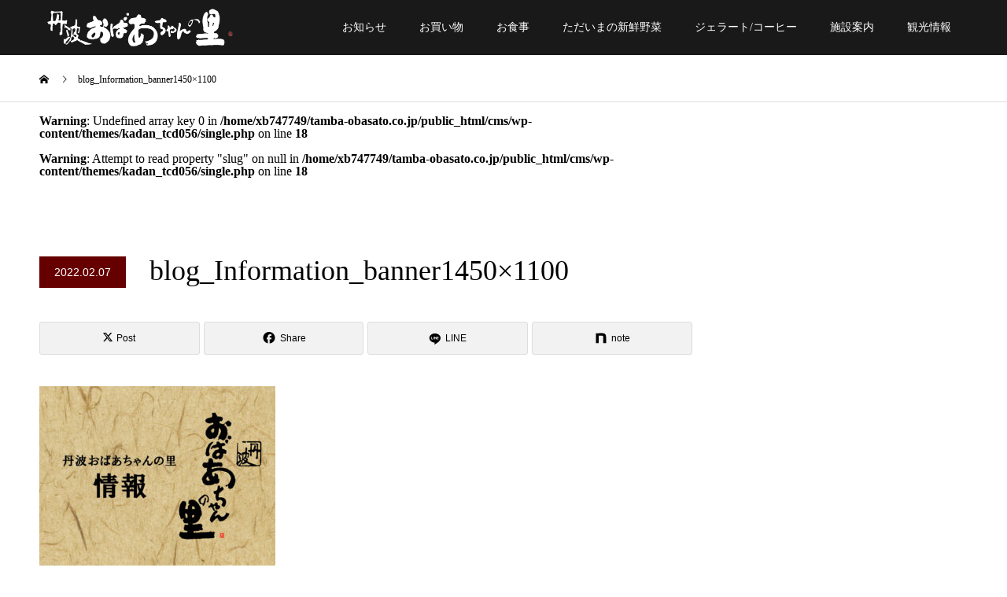

--- FILE ---
content_type: text/html; charset=UTF-8
request_url: https://tamba-obasato.co.jp/blog_information_banner1450x1100/
body_size: 37128
content:
<!DOCTYPE html><html dir="ltr" lang="ja" prefix="og: https://ogp.me/ns#"><head><meta charset="UTF-8"><meta name="description" content="丹波の美味しいものが揃う道の駅。舞鶴道・北近畿豊岡道 春日ICすぐ横。"><meta name="viewport" content="width=device-width"><meta name="format-detection" content="telephone=no"><title>blog_Information_banner1450×1100 - 道の駅 丹波おばあちゃんの里</title><meta name="robots" content="max-image-preview:large" /><meta name="author" content="hayakata_obasato"/><link rel="canonical" href="https://tamba-obasato.co.jp/blog_information_banner1450x1100/" /><meta name="generator" content="All in One SEO (AIOSEO) 4.9.3" /><meta property="og:locale" content="ja_JP" /><meta property="og:site_name" content="道の駅 丹波おばあちゃんの里 - 丹波の美味しいものが揃う道の駅。舞鶴道・北近畿豊岡道 春日ICすぐ横。" /><meta property="og:type" content="article" /><meta property="og:title" content="blog_Information_banner1450×1100 - 道の駅 丹波おばあちゃんの里" /><meta property="og:url" content="https://tamba-obasato.co.jp/blog_information_banner1450x1100/" /><meta property="article:published_time" content="2022-02-07T04:45:26+00:00" /><meta property="article:modified_time" content="2022-02-07T04:45:26+00:00" /><meta property="article:publisher" content="https://www.facebook.com/michinoeki.kasuga/" /><meta name="twitter:card" content="summary_large_image" /><meta name="twitter:site" content="@tamba_obasato" /><meta name="twitter:title" content="blog_Information_banner1450×1100 - 道の駅 丹波おばあちゃんの里" /> <script type="application/ld+json" class="aioseo-schema">{"@context":"https:\/\/schema.org","@graph":[{"@type":"BreadcrumbList","@id":"https:\/\/tamba-obasato.co.jp\/blog_information_banner1450x1100\/#breadcrumblist","itemListElement":[{"@type":"ListItem","@id":"https:\/\/tamba-obasato.co.jp#listItem","position":1,"name":"\u30db\u30fc\u30e0","item":"https:\/\/tamba-obasato.co.jp","nextItem":{"@type":"ListItem","@id":"https:\/\/tamba-obasato.co.jp\/blog_information_banner1450x1100\/#listItem","name":"blog_Information_banner1450\u00d71100"}},{"@type":"ListItem","@id":"https:\/\/tamba-obasato.co.jp\/blog_information_banner1450x1100\/#listItem","position":2,"name":"blog_Information_banner1450\u00d71100","previousItem":{"@type":"ListItem","@id":"https:\/\/tamba-obasato.co.jp#listItem","name":"\u30db\u30fc\u30e0"}}]},{"@type":"ItemPage","@id":"https:\/\/tamba-obasato.co.jp\/blog_information_banner1450x1100\/#itempage","url":"https:\/\/tamba-obasato.co.jp\/blog_information_banner1450x1100\/","name":"blog_Information_banner1450\u00d71100 - \u9053\u306e\u99c5 \u4e39\u6ce2\u304a\u3070\u3042\u3061\u3083\u3093\u306e\u91cc","inLanguage":"ja","isPartOf":{"@id":"https:\/\/tamba-obasato.co.jp\/#website"},"breadcrumb":{"@id":"https:\/\/tamba-obasato.co.jp\/blog_information_banner1450x1100\/#breadcrumblist"},"author":{"@id":"https:\/\/tamba-obasato.co.jp\/author\/hayakata_obasato\/#author"},"creator":{"@id":"https:\/\/tamba-obasato.co.jp\/author\/hayakata_obasato\/#author"},"datePublished":"2022-02-07T13:45:26+09:00","dateModified":"2022-02-07T13:45:26+09:00"},{"@type":"Organization","@id":"https:\/\/tamba-obasato.co.jp\/#organization","name":"\u9053\u306e\u99c5 \u4e39\u6ce2\u304a\u3070\u3042\u3061\u3083\u3093\u306e\u91cc","description":"\u4e39\u6ce2\u306e\u7f8e\u5473\u3057\u3044\u3082\u306e\u304c\u63c3\u3046\u9053\u306e\u99c5\u3002\u821e\u9db4\u9053\u30fb\u5317\u8fd1\u757f\u8c4a\u5ca1\u9053 \u6625\u65e5IC\u3059\u3050\u6a2a\u3002","url":"https:\/\/tamba-obasato.co.jp\/","logo":{"@type":"ImageObject","url":"https:\/\/tamba-obasato.co.jp\/cms\/wp-content\/uploads\/2022\/02\/logo_black.png","@id":"https:\/\/tamba-obasato.co.jp\/blog_information_banner1450x1100\/#organizationLogo","width":822,"height":930},"image":{"@id":"https:\/\/tamba-obasato.co.jp\/blog_information_banner1450x1100\/#organizationLogo"},"sameAs":["https:\/\/www.facebook.com\/michinoeki.kasuga\/","https:\/\/www.instagram.com\/tamba_obasato\/"]},{"@type":"Person","@id":"https:\/\/tamba-obasato.co.jp\/author\/hayakata_obasato\/#author","url":"https:\/\/tamba-obasato.co.jp\/author\/hayakata_obasato\/","name":"hayakata_obasato"},{"@type":"WebSite","@id":"https:\/\/tamba-obasato.co.jp\/#website","url":"https:\/\/tamba-obasato.co.jp\/","name":"\u9053\u306e\u99c5 \u4e39\u6ce2\u304a\u3070\u3042\u3061\u3083\u3093\u306e\u91cc","description":"\u4e39\u6ce2\u306e\u7f8e\u5473\u3057\u3044\u3082\u306e\u304c\u63c3\u3046\u9053\u306e\u99c5\u3002\u821e\u9db4\u9053\u30fb\u5317\u8fd1\u757f\u8c4a\u5ca1\u9053 \u6625\u65e5IC\u3059\u3050\u6a2a\u3002","inLanguage":"ja","publisher":{"@id":"https:\/\/tamba-obasato.co.jp\/#organization"}}]}</script> <link rel="alternate" type="application/rss+xml" title="道の駅 丹波おばあちゃんの里 &raquo; フィード" href="https://tamba-obasato.co.jp/feed/" /><link rel="alternate" type="application/rss+xml" title="道の駅 丹波おばあちゃんの里 &raquo; コメントフィード" href="https://tamba-obasato.co.jp/comments/feed/" /><link rel="alternate" title="oEmbed (JSON)" type="application/json+oembed" href="https://tamba-obasato.co.jp/wp-json/oembed/1.0/embed?url=https%3A%2F%2Ftamba-obasato.co.jp%2Fblog_information_banner1450x1100%2F" /><link rel="alternate" title="oEmbed (XML)" type="text/xml+oembed" href="https://tamba-obasato.co.jp/wp-json/oembed/1.0/embed?url=https%3A%2F%2Ftamba-obasato.co.jp%2Fblog_information_banner1450x1100%2F&#038;format=xml" /><link rel="preconnect" href="https://fonts.googleapis.com"><link rel="preconnect" href="https://fonts.gstatic.com" crossorigin><link href="https://fonts.googleapis.com/css2?family=Noto+Sans+JP:wght@400;600" rel="stylesheet"><style id='wp-img-auto-sizes-contain-inline-css' type='text/css'>img:is([sizes=auto i],[sizes^="auto," i]){contain-intrinsic-size:3000px 1500px}
/*# sourceURL=wp-img-auto-sizes-contain-inline-css */</style><link rel='stylesheet' id='sbi_styles-css' href='https://tamba-obasato.co.jp/cms/wp-content/plugins/instagram-feed/css/sbi-styles.min.css?ver=6.10.0' type='text/css' media='all' /><style id='wp-emoji-styles-inline-css' type='text/css'>img.wp-smiley, img.emoji {
		display: inline !important;
		border: none !important;
		box-shadow: none !important;
		height: 1em !important;
		width: 1em !important;
		margin: 0 0.07em !important;
		vertical-align: -0.1em !important;
		background: none !important;
		padding: 0 !important;
	}
/*# sourceURL=wp-emoji-styles-inline-css */</style><style id='wp-block-library-inline-css' type='text/css'>:root{--wp-block-synced-color:#7a00df;--wp-block-synced-color--rgb:122,0,223;--wp-bound-block-color:var(--wp-block-synced-color);--wp-editor-canvas-background:#ddd;--wp-admin-theme-color:#007cba;--wp-admin-theme-color--rgb:0,124,186;--wp-admin-theme-color-darker-10:#006ba1;--wp-admin-theme-color-darker-10--rgb:0,107,160.5;--wp-admin-theme-color-darker-20:#005a87;--wp-admin-theme-color-darker-20--rgb:0,90,135;--wp-admin-border-width-focus:2px}@media (min-resolution:192dpi){:root{--wp-admin-border-width-focus:1.5px}}.wp-element-button{cursor:pointer}:root .has-very-light-gray-background-color{background-color:#eee}:root .has-very-dark-gray-background-color{background-color:#313131}:root .has-very-light-gray-color{color:#eee}:root .has-very-dark-gray-color{color:#313131}:root .has-vivid-green-cyan-to-vivid-cyan-blue-gradient-background{background:linear-gradient(135deg,#00d084,#0693e3)}:root .has-purple-crush-gradient-background{background:linear-gradient(135deg,#34e2e4,#4721fb 50%,#ab1dfe)}:root .has-hazy-dawn-gradient-background{background:linear-gradient(135deg,#faaca8,#dad0ec)}:root .has-subdued-olive-gradient-background{background:linear-gradient(135deg,#fafae1,#67a671)}:root .has-atomic-cream-gradient-background{background:linear-gradient(135deg,#fdd79a,#004a59)}:root .has-nightshade-gradient-background{background:linear-gradient(135deg,#330968,#31cdcf)}:root .has-midnight-gradient-background{background:linear-gradient(135deg,#020381,#2874fc)}:root{--wp--preset--font-size--normal:16px;--wp--preset--font-size--huge:42px}.has-regular-font-size{font-size:1em}.has-larger-font-size{font-size:2.625em}.has-normal-font-size{font-size:var(--wp--preset--font-size--normal)}.has-huge-font-size{font-size:var(--wp--preset--font-size--huge)}.has-text-align-center{text-align:center}.has-text-align-left{text-align:left}.has-text-align-right{text-align:right}.has-fit-text{white-space:nowrap!important}#end-resizable-editor-section{display:none}.aligncenter{clear:both}.items-justified-left{justify-content:flex-start}.items-justified-center{justify-content:center}.items-justified-right{justify-content:flex-end}.items-justified-space-between{justify-content:space-between}.screen-reader-text{border:0;clip-path:inset(50%);height:1px;margin:-1px;overflow:hidden;padding:0;position:absolute;width:1px;word-wrap:normal!important}.screen-reader-text:focus{background-color:#ddd;clip-path:none;color:#444;display:block;font-size:1em;height:auto;left:5px;line-height:normal;padding:15px 23px 14px;text-decoration:none;top:5px;width:auto;z-index:100000}html :where(.has-border-color){border-style:solid}html :where([style*=border-top-color]){border-top-style:solid}html :where([style*=border-right-color]){border-right-style:solid}html :where([style*=border-bottom-color]){border-bottom-style:solid}html :where([style*=border-left-color]){border-left-style:solid}html :where([style*=border-width]){border-style:solid}html :where([style*=border-top-width]){border-top-style:solid}html :where([style*=border-right-width]){border-right-style:solid}html :where([style*=border-bottom-width]){border-bottom-style:solid}html :where([style*=border-left-width]){border-left-style:solid}html :where(img[class*=wp-image-]){height:auto;max-width:100%}:where(figure){margin:0 0 1em}html :where(.is-position-sticky){--wp-admin--admin-bar--position-offset:var(--wp-admin--admin-bar--height,0px)}@media screen and (max-width:600px){html :where(.is-position-sticky){--wp-admin--admin-bar--position-offset:0px}}

/*# sourceURL=wp-block-library-inline-css */</style><style id='global-styles-inline-css' type='text/css'>:root{--wp--preset--aspect-ratio--square: 1;--wp--preset--aspect-ratio--4-3: 4/3;--wp--preset--aspect-ratio--3-4: 3/4;--wp--preset--aspect-ratio--3-2: 3/2;--wp--preset--aspect-ratio--2-3: 2/3;--wp--preset--aspect-ratio--16-9: 16/9;--wp--preset--aspect-ratio--9-16: 9/16;--wp--preset--color--black: #000000;--wp--preset--color--cyan-bluish-gray: #abb8c3;--wp--preset--color--white: #ffffff;--wp--preset--color--pale-pink: #f78da7;--wp--preset--color--vivid-red: #cf2e2e;--wp--preset--color--luminous-vivid-orange: #ff6900;--wp--preset--color--luminous-vivid-amber: #fcb900;--wp--preset--color--light-green-cyan: #7bdcb5;--wp--preset--color--vivid-green-cyan: #00d084;--wp--preset--color--pale-cyan-blue: #8ed1fc;--wp--preset--color--vivid-cyan-blue: #0693e3;--wp--preset--color--vivid-purple: #9b51e0;--wp--preset--gradient--vivid-cyan-blue-to-vivid-purple: linear-gradient(135deg,rgb(6,147,227) 0%,rgb(155,81,224) 100%);--wp--preset--gradient--light-green-cyan-to-vivid-green-cyan: linear-gradient(135deg,rgb(122,220,180) 0%,rgb(0,208,130) 100%);--wp--preset--gradient--luminous-vivid-amber-to-luminous-vivid-orange: linear-gradient(135deg,rgb(252,185,0) 0%,rgb(255,105,0) 100%);--wp--preset--gradient--luminous-vivid-orange-to-vivid-red: linear-gradient(135deg,rgb(255,105,0) 0%,rgb(207,46,46) 100%);--wp--preset--gradient--very-light-gray-to-cyan-bluish-gray: linear-gradient(135deg,rgb(238,238,238) 0%,rgb(169,184,195) 100%);--wp--preset--gradient--cool-to-warm-spectrum: linear-gradient(135deg,rgb(74,234,220) 0%,rgb(151,120,209) 20%,rgb(207,42,186) 40%,rgb(238,44,130) 60%,rgb(251,105,98) 80%,rgb(254,248,76) 100%);--wp--preset--gradient--blush-light-purple: linear-gradient(135deg,rgb(255,206,236) 0%,rgb(152,150,240) 100%);--wp--preset--gradient--blush-bordeaux: linear-gradient(135deg,rgb(254,205,165) 0%,rgb(254,45,45) 50%,rgb(107,0,62) 100%);--wp--preset--gradient--luminous-dusk: linear-gradient(135deg,rgb(255,203,112) 0%,rgb(199,81,192) 50%,rgb(65,88,208) 100%);--wp--preset--gradient--pale-ocean: linear-gradient(135deg,rgb(255,245,203) 0%,rgb(182,227,212) 50%,rgb(51,167,181) 100%);--wp--preset--gradient--electric-grass: linear-gradient(135deg,rgb(202,248,128) 0%,rgb(113,206,126) 100%);--wp--preset--gradient--midnight: linear-gradient(135deg,rgb(2,3,129) 0%,rgb(40,116,252) 100%);--wp--preset--font-size--small: 13px;--wp--preset--font-size--medium: 20px;--wp--preset--font-size--large: 36px;--wp--preset--font-size--x-large: 42px;--wp--preset--spacing--20: 0.44rem;--wp--preset--spacing--30: 0.67rem;--wp--preset--spacing--40: 1rem;--wp--preset--spacing--50: 1.5rem;--wp--preset--spacing--60: 2.25rem;--wp--preset--spacing--70: 3.38rem;--wp--preset--spacing--80: 5.06rem;--wp--preset--shadow--natural: 6px 6px 9px rgba(0, 0, 0, 0.2);--wp--preset--shadow--deep: 12px 12px 50px rgba(0, 0, 0, 0.4);--wp--preset--shadow--sharp: 6px 6px 0px rgba(0, 0, 0, 0.2);--wp--preset--shadow--outlined: 6px 6px 0px -3px rgb(255, 255, 255), 6px 6px rgb(0, 0, 0);--wp--preset--shadow--crisp: 6px 6px 0px rgb(0, 0, 0);}:where(.is-layout-flex){gap: 0.5em;}:where(.is-layout-grid){gap: 0.5em;}body .is-layout-flex{display: flex;}.is-layout-flex{flex-wrap: wrap;align-items: center;}.is-layout-flex > :is(*, div){margin: 0;}body .is-layout-grid{display: grid;}.is-layout-grid > :is(*, div){margin: 0;}:where(.wp-block-columns.is-layout-flex){gap: 2em;}:where(.wp-block-columns.is-layout-grid){gap: 2em;}:where(.wp-block-post-template.is-layout-flex){gap: 1.25em;}:where(.wp-block-post-template.is-layout-grid){gap: 1.25em;}.has-black-color{color: var(--wp--preset--color--black) !important;}.has-cyan-bluish-gray-color{color: var(--wp--preset--color--cyan-bluish-gray) !important;}.has-white-color{color: var(--wp--preset--color--white) !important;}.has-pale-pink-color{color: var(--wp--preset--color--pale-pink) !important;}.has-vivid-red-color{color: var(--wp--preset--color--vivid-red) !important;}.has-luminous-vivid-orange-color{color: var(--wp--preset--color--luminous-vivid-orange) !important;}.has-luminous-vivid-amber-color{color: var(--wp--preset--color--luminous-vivid-amber) !important;}.has-light-green-cyan-color{color: var(--wp--preset--color--light-green-cyan) !important;}.has-vivid-green-cyan-color{color: var(--wp--preset--color--vivid-green-cyan) !important;}.has-pale-cyan-blue-color{color: var(--wp--preset--color--pale-cyan-blue) !important;}.has-vivid-cyan-blue-color{color: var(--wp--preset--color--vivid-cyan-blue) !important;}.has-vivid-purple-color{color: var(--wp--preset--color--vivid-purple) !important;}.has-black-background-color{background-color: var(--wp--preset--color--black) !important;}.has-cyan-bluish-gray-background-color{background-color: var(--wp--preset--color--cyan-bluish-gray) !important;}.has-white-background-color{background-color: var(--wp--preset--color--white) !important;}.has-pale-pink-background-color{background-color: var(--wp--preset--color--pale-pink) !important;}.has-vivid-red-background-color{background-color: var(--wp--preset--color--vivid-red) !important;}.has-luminous-vivid-orange-background-color{background-color: var(--wp--preset--color--luminous-vivid-orange) !important;}.has-luminous-vivid-amber-background-color{background-color: var(--wp--preset--color--luminous-vivid-amber) !important;}.has-light-green-cyan-background-color{background-color: var(--wp--preset--color--light-green-cyan) !important;}.has-vivid-green-cyan-background-color{background-color: var(--wp--preset--color--vivid-green-cyan) !important;}.has-pale-cyan-blue-background-color{background-color: var(--wp--preset--color--pale-cyan-blue) !important;}.has-vivid-cyan-blue-background-color{background-color: var(--wp--preset--color--vivid-cyan-blue) !important;}.has-vivid-purple-background-color{background-color: var(--wp--preset--color--vivid-purple) !important;}.has-black-border-color{border-color: var(--wp--preset--color--black) !important;}.has-cyan-bluish-gray-border-color{border-color: var(--wp--preset--color--cyan-bluish-gray) !important;}.has-white-border-color{border-color: var(--wp--preset--color--white) !important;}.has-pale-pink-border-color{border-color: var(--wp--preset--color--pale-pink) !important;}.has-vivid-red-border-color{border-color: var(--wp--preset--color--vivid-red) !important;}.has-luminous-vivid-orange-border-color{border-color: var(--wp--preset--color--luminous-vivid-orange) !important;}.has-luminous-vivid-amber-border-color{border-color: var(--wp--preset--color--luminous-vivid-amber) !important;}.has-light-green-cyan-border-color{border-color: var(--wp--preset--color--light-green-cyan) !important;}.has-vivid-green-cyan-border-color{border-color: var(--wp--preset--color--vivid-green-cyan) !important;}.has-pale-cyan-blue-border-color{border-color: var(--wp--preset--color--pale-cyan-blue) !important;}.has-vivid-cyan-blue-border-color{border-color: var(--wp--preset--color--vivid-cyan-blue) !important;}.has-vivid-purple-border-color{border-color: var(--wp--preset--color--vivid-purple) !important;}.has-vivid-cyan-blue-to-vivid-purple-gradient-background{background: var(--wp--preset--gradient--vivid-cyan-blue-to-vivid-purple) !important;}.has-light-green-cyan-to-vivid-green-cyan-gradient-background{background: var(--wp--preset--gradient--light-green-cyan-to-vivid-green-cyan) !important;}.has-luminous-vivid-amber-to-luminous-vivid-orange-gradient-background{background: var(--wp--preset--gradient--luminous-vivid-amber-to-luminous-vivid-orange) !important;}.has-luminous-vivid-orange-to-vivid-red-gradient-background{background: var(--wp--preset--gradient--luminous-vivid-orange-to-vivid-red) !important;}.has-very-light-gray-to-cyan-bluish-gray-gradient-background{background: var(--wp--preset--gradient--very-light-gray-to-cyan-bluish-gray) !important;}.has-cool-to-warm-spectrum-gradient-background{background: var(--wp--preset--gradient--cool-to-warm-spectrum) !important;}.has-blush-light-purple-gradient-background{background: var(--wp--preset--gradient--blush-light-purple) !important;}.has-blush-bordeaux-gradient-background{background: var(--wp--preset--gradient--blush-bordeaux) !important;}.has-luminous-dusk-gradient-background{background: var(--wp--preset--gradient--luminous-dusk) !important;}.has-pale-ocean-gradient-background{background: var(--wp--preset--gradient--pale-ocean) !important;}.has-electric-grass-gradient-background{background: var(--wp--preset--gradient--electric-grass) !important;}.has-midnight-gradient-background{background: var(--wp--preset--gradient--midnight) !important;}.has-small-font-size{font-size: var(--wp--preset--font-size--small) !important;}.has-medium-font-size{font-size: var(--wp--preset--font-size--medium) !important;}.has-large-font-size{font-size: var(--wp--preset--font-size--large) !important;}.has-x-large-font-size{font-size: var(--wp--preset--font-size--x-large) !important;}
/*# sourceURL=global-styles-inline-css */</style><style id='classic-theme-styles-inline-css' type='text/css'>/*! This file is auto-generated */
.wp-block-button__link{color:#fff;background-color:#32373c;border-radius:9999px;box-shadow:none;text-decoration:none;padding:calc(.667em + 2px) calc(1.333em + 2px);font-size:1.125em}.wp-block-file__button{background:#32373c;color:#fff;text-decoration:none}
/*# sourceURL=/wp-includes/css/classic-themes.min.css */</style><link rel='stylesheet' id='liquid-block-speech-css' href='https://tamba-obasato.co.jp/cms/wp-content/cache/autoptimize/css/autoptimize_single_b1c191916d9d604f0f5bdcb7e1d783d5.css?ver=6.9' type='text/css' media='all' /><link rel='stylesheet' id='kadan-slick-css' href='https://tamba-obasato.co.jp/cms/wp-content/themes/kadan_tcd056/assets/css/slick.min.css?ver=6.9' type='text/css' media='all' /><link rel='stylesheet' id='kadan-slick-theme-css' href='https://tamba-obasato.co.jp/cms/wp-content/themes/kadan_tcd056/assets/css/slick-theme.min.css?ver=6.9' type='text/css' media='all' /><link rel='stylesheet' id='kadan-style-css' href='https://tamba-obasato.co.jp/cms/wp-content/cache/autoptimize/css/autoptimize_single_20c6ebc678832a677a831eb5d222471a.css?ver=2.2' type='text/css' media='all' /><link rel='stylesheet' id='design-plus-css' href='https://tamba-obasato.co.jp/cms/wp-content/cache/autoptimize/css/autoptimize_single_4b9e420981f106d61184e8a9f4d3e5b8.css?ver=2.2' type='text/css' media='all' /><link rel='stylesheet' id='kadan-sns-css-css' href='https://tamba-obasato.co.jp/cms/wp-content/cache/autoptimize/css/autoptimize_single_7bf563c6c5d24c40931edec5a219d081.css?ver=1' type='text/css' media='all' /><style>:root {
  --tcd-font-type1: ;
  --tcd-font-type2: "Times New Roman",Times,"Yu Mincho","游明朝","游明朝体","Hiragino Mincho Pro",serif;
  --tcd-font-type3: Palatino,"Yu Kyokasho","游教科書体","UD デジタル 教科書体 N","游明朝","游明朝体","Hiragino Mincho Pro","Meiryo",serif;
  --tcd-font-type-logo: "Noto Sans JP",sans-serif;
}</style> <script defer type="text/javascript" src="https://tamba-obasato.co.jp/cms/wp-includes/js/jquery/jquery.min.js?ver=3.7.1" id="jquery-core-js"></script> <script defer type="text/javascript" src="https://tamba-obasato.co.jp/cms/wp-includes/js/jquery/jquery-migrate.min.js?ver=3.4.1" id="jquery-migrate-js"></script> <script defer type="text/javascript" src="https://tamba-obasato.co.jp/cms/wp-content/themes/kadan_tcd056/assets/js/slick.min.js?ver=2.2" id="kadan-slick-js"></script> <link rel="https://api.w.org/" href="https://tamba-obasato.co.jp/wp-json/" /><link rel="alternate" title="JSON" type="application/json" href="https://tamba-obasato.co.jp/wp-json/wp/v2/media/421" /><link rel='shortlink' href='https://tamba-obasato.co.jp/?p=421' /><style type="text/css">.liquid-speech-balloon-00 .liquid-speech-balloon-avatar { background-image: url("https://tamba-obasato.co.jp/cms/wp-content/uploads/2024/09/ばあちゃん正座（カラー002）002.png"); } .liquid-speech-balloon-01 .liquid-speech-balloon-avatar { background-image: url("https://tamba-obasato.co.jp/cms/wp-content/uploads/2022/04/edo_hyakusyou001.png"); } .liquid-speech-balloon-02 .liquid-speech-balloon-avatar { background-image: url("https://tamba-obasato.co.jp/cms/wp-content/uploads/2022/04/yoshida_shoin.png"); } .liquid-speech-balloon-00 .liquid-speech-balloon-avatar::after { content: "おばあちゃん"; } .liquid-speech-balloon-01 .liquid-speech-balloon-avatar::after { content: "農民さん"; } .liquid-speech-balloon-02 .liquid-speech-balloon-avatar::after { content: "京都から来た人"; }</style><style>.c-comment__form-submit:hover,.c-pw__btn:hover,.p-article01__cat:hover,.p-article11__cat:hover,.p-block02 .slick-arrow:hover,.p-block03 .slick-arrow:hover,.p-cb__item-btn a:hover,.p-entry__cat:hover,.p-entry__date,.p-index-news__topic-pager-item.is-active a,.p-index-news__topic-pager-item a:hover,.p-nav02__item a:hover,.p-readmore__btn:hover,.p-page-links > span,.p-pagetop a:hover,.p-page-links a:hover,.p-pager__item a:hover,.p-pager__item span,.p-post-list03 .slick-arrow:hover,.p-recommended-plan__btn a:hover{background: #660000}.p-article01__title a:hover,.p-article02:hover .p-article02__title,.p-article03:hover .p-article03__title,.p-article06__title a:hover,.p-article08:hover .p-article08__title,.p-article10__title a:hover,.p-breadcrumb a:hover,.p-room-meta dt,.p-section-nav__item:hover .p-section-nav__item-title,.p-social-nav__item a:hover,.p-spring-info dt,.p-vertical{color: #660000}.c-pw__btn,.p-entry__cat,.p-article01__cat,.p-article11__cat,.p-block02 .slick-arrow,.p-block03 .slick-arrow,.p-cb__item-btn a,.p-copyright,.p-headline,.p-nav02__item a,.p-readmore__btn,.p-page-links a,.p-pager__item a,.p-post-list03 .slick-arrow,.p-recommended-plan__btn a,.p-widget__title,.widget_block .wp-block-heading{background: #000000}.p-entry__body a,.custom-html-widget a,body.page-tcd-template .l-main a:not(.p-btn){color: #000000}body{font-family: var(--tcd-font-type1)}.rich_font_logo{font-family: var(--tcd-font-type-logo);font-weight: bold}.c-logo,.p-entry__title,.p-page-header__headline,.p-index-blog__title,.p-index-news__col-title,.p-index-slider__item-title,.p-page-header__title,.p-archive-header__title,.p-plan__title,.p-recommended-plan__title,.p-section-header__title,.p-section-header__headline,.p-vertical,.p-vertical-block,.p-visual__title{font-family: var(--tcd-font-type3)}.p-page-header__title{transition-delay: 3s}.p-hover-effect--type1:hover img{-webkit-transform: scale(1.2);transform: scale(1.2)}.l-header{background: rgba(0, 0, 0, 0.9)}.p-global-nav a{color: #ffffff}.p-global-nav a:hover{background: #660000;color: #ffffff}.p-global-nav .sub-menu a{background: #111111;color: #ffffff}.p-global-nav .sub-menu a:hover{background: #660000;color: #ffffff}.p-footer-slider{background: #f4f1ed}.p-info{color: #0a0a0a}.p-info__logo{font-size: 26px}.p-info__btn{background: #000000;color: #ffffff}.p-info__btn:hover{background: #660000;color: #ffffff}.p-footer-nav{background: #660000;color: #ffffff}.p-footer-nav a{color: #ffffff}.p-footer-nav a:hover{color: #ffbfbf}@media screen and (max-width: 991px) {.p-global-nav{background: rgba(0,0,0, 1)}.p-global-nav a,.p-global-nav a:hover,.p-global-nav .sub-menu a,.p-global-nav .sub-menu a:hover{color: #ffffff}.p-global-nav .menu-item-has-children > a > .sub-menu-toggle::before{border-color: #ffffff}}.c-load--type1 { border: 3px solid rgba(102, 0, 0, 0.2); border-top-color: #660000; }
.p-footer-slider {display: none;}


h4 {
    background: #660000;
    box-shadow: 0px 0px 0px 5px #660000;
    border: dashed 1px white;
    padding: 0.5em 0.5em;
    color: #ffffff;
    margin-left: 5px;
    margin-right: 5px;
}

strong {
     background: linear-gradient(transparent 50%, #ffd1ff 60%);


.p-cb__item-btn a { color: #fff; }
.p-cb__item-btn a:hover { text-decoration: none; }



.p-page-header__desc {
    font-size: 16px;
    line-height: 2.6;
    font-weight: bolder;
}

.p-section-nav__item-title {
    font-weight: bolder;
}

.p-entry__cat {
    -webkit-box-sizing: border-box;
    box-sizing: border-box;
    width: auto;
    min-width: 88px;
    height: 35px;
    padding: 0 20px;
    font-size: 12px;
    line-height: 35px;
    font-weight: bolder;
}
.p-index-slider__item:nth-child(1) .p-index-slider__item-desc {
    font-weight: bolder;
}

.p-block03__grid-col {
    font-weight: bolder;
}

.p-room-meta__info {
    font-weight: bolder;
}

.p-meal-info__row-desc {
    font-size: 13px;
    font-weight: bolder;
}</style><noscript><style>.lazyload[data-src]{display:none !important;}</style></noscript><style>.lazyload{background-image:none !important;}.lazyload:before{background-image:none !important;}</style><link rel="icon" href="https://tamba-obasato.co.jp/cms/wp-content/uploads/2022/05/cropped-アイコン_ロゴ最終版・大_Black-32x32.png" sizes="32x32" /><link rel="icon" href="https://tamba-obasato.co.jp/cms/wp-content/uploads/2022/05/cropped-アイコン_ロゴ最終版・大_Black-192x192.png" sizes="192x192" /><link rel="apple-touch-icon" href="https://tamba-obasato.co.jp/cms/wp-content/uploads/2022/05/cropped-アイコン_ロゴ最終版・大_Black-180x180.png" /><meta name="msapplication-TileImage" content="https://tamba-obasato.co.jp/cms/wp-content/uploads/2022/05/cropped-アイコン_ロゴ最終版・大_Black-270x270.png" /><style type="text/css" id="wp-custom-css"></style> <script defer src="https://www.googletagmanager.com/gtag/js?id=G-Q1JX4GKT96"></script> <script defer src="[data-uri]"></script> <meta name="twitter:site" content="@tamba_obasato"><meta name="twitter:card" content="summary_large_image"><meta name="google-site-verification" content="WqjbMMK5uY6rZNO6mUC3GPDQFigirWVFSUusooNaAhw" /></head><body class="attachment wp-singular attachment-template-default single single-attachment postid-421 attachmentid-421 attachment-jpeg wp-embed-responsive wp-theme-kadan_tcd056 "><div id="site_loader_overlay"><div id="site_loader_animation" class="c-load--type1"></div></div><div id="site_wrap"><header id="js-header" class="l-header l-header--fixed"><div class="l-header__inner l-inner"><div class="l-header__logo c-logo"> <a href="https://tamba-obasato.co.jp/"> <img src="[data-uri]" alt="道の駅 丹波おばあちゃんの里" width="250" height="53.5" data-src="https://tamba-obasato.co.jp/cms/wp-content/uploads/2025/06/丹波おばあちゃんの里_ロゴ白_ヨコ006.png" decoding="async" class="lazyload" data-eio-rwidth="500" data-eio-rheight="107"><noscript><img src="https://tamba-obasato.co.jp/cms/wp-content/uploads/2025/06/丹波おばあちゃんの里_ロゴ白_ヨコ006.png" alt="道の駅 丹波おばあちゃんの里" width="250" height="53.5" data-eio="l"></noscript> </a></div> <a href="#" id="js-menu-btn" class="p-menu-btn c-menu-btn"></a><nav id="js-global-nav" class="p-global-nav"><ul class="menu"><li id="menu-item-528" class="menu-item menu-item-type-custom menu-item-object-custom menu-item-has-children menu-item-528"><a href="https://tamba-obasato.co.jp/topics/">お知らせ<span class="sub-menu-toggle"></span></a><ul class="sub-menu"><li id="menu-item-2695" class="menu-item menu-item-type-custom menu-item-object-custom menu-item-2695"><a href="https://tamba-obasato.co.jp/news/">大切なお知らせ<span class="sub-menu-toggle"></span></a></li><li id="menu-item-4148" class="menu-item menu-item-type-custom menu-item-object-custom menu-item-4148"><a href="https://tamba-obasato.co.jp/category/event/">イベント情報<span class="sub-menu-toggle"></span></a></li><li id="menu-item-2644" class="menu-item menu-item-type-custom menu-item-object-custom menu-item-2644"><a href="https://tamba-obasato.co.jp/category/introduction/">販売商品の紹介<span class="sub-menu-toggle"></span></a></li><li id="menu-item-2643" class="menu-item menu-item-type-custom menu-item-object-custom menu-item-2643"><a href="https://tamba-obasato.co.jp/category/media/">メディア掲載情報<span class="sub-menu-toggle"></span></a></li><li id="menu-item-2694" class="menu-item menu-item-type-custom menu-item-object-custom menu-item-2694"><a href="https://tamba-obasato.co.jp/category/attitude/">おば里の取り組み<span class="sub-menu-toggle"></span></a></li><li id="menu-item-2801" class="menu-item menu-item-type-taxonomy menu-item-object-category menu-item-2801"><a href="https://tamba-obasato.co.jp/category/chiebukuro/">おば里の知恵袋<span class="sub-menu-toggle"></span></a></li><li id="menu-item-2642" class="menu-item menu-item-type-custom menu-item-object-custom menu-item-2642"><a href="https://tamba-obasato.co.jp/category/obasatodiary/">おば里日記<span class="sub-menu-toggle"></span></a></li></ul></li><li id="menu-item-86" class="menu-item menu-item-type-post_type menu-item-object-page menu-item-has-children menu-item-86"><a href="https://tamba-obasato.co.jp/souvenir/">お買い物<span class="sub-menu-toggle"></span></a><ul class="sub-menu"><li id="menu-item-3572" class="menu-item menu-item-type-post_type menu-item-object-page menu-item-3572"><a href="https://tamba-obasato.co.jp/original-product/">おば里オリジナル商品<span class="sub-menu-toggle"></span></a></li></ul></li><li id="menu-item-90" class="menu-item menu-item-type-post_type menu-item-object-page menu-item-90"><a href="https://tamba-obasato.co.jp/foodcourt/">お食事<span class="sub-menu-toggle"></span></a></li><li id="menu-item-300" class="menu-item menu-item-type-post_type menu-item-object-page menu-item-300"><a href="https://tamba-obasato.co.jp/vegetables/">ただいまの新鮮野菜<span class="sub-menu-toggle"></span></a></li><li id="menu-item-91" class="menu-item menu-item-type-post_type menu-item-object-page menu-item-91"><a href="https://tamba-obasato.co.jp/gelato/">ジェラート/コーヒー<span class="sub-menu-toggle"></span></a></li><li id="menu-item-92" class="menu-item menu-item-type-post_type menu-item-object-page menu-item-92"><a href="https://tamba-obasato.co.jp/facility/">施設案内<span class="sub-menu-toggle"></span></a></li><li id="menu-item-97" class="menu-item menu-item-type-post_type menu-item-object-page menu-item-97"><a href="https://tamba-obasato.co.jp/tourist-center/">観光情報<span class="sub-menu-toggle"></span></a></li></ul></nav></div></header><main class="l-main" role="main"><div class="p-breadcrumb c-breadcrumb"><ol class="p-breadcrumb__inner l-inner" itemscope itemtype="https://schema.org/BreadcrumbList"><li class="p-breadcrumb__item c-breadcrumb__item c-breadcrumb__item--home" itemprop="itemListElement" itemscope itemtype="https://schema.org/ListItem"> <a href="https://tamba-obasato.co.jp/" itemprop="item"> <span itemprop="name">HOME</span> </a><meta itemprop="position" content="1"></li><li class="p-breadcrumb__item c-breadcrumb__item" itemprop="itemListElement" itemscope itemtype="https://schema.org/ListItem"><span itemprop="name">blog_Information_banner1450×1100</span><meta itemprop="position" content="2"></li></ol></div><div class="l-contents l-inner"><div class="l-primary"> <br /> <b>Warning</b>:  Undefined array key 0 in <b>/home/xb747749/tamba-obasato.co.jp/public_html/cms/wp-content/themes/kadan_tcd056/single.php</b> on line <b>18</b><br /> <br /> <b>Warning</b>:  Attempt to read property "slug" on null in <b>/home/xb747749/tamba-obasato.co.jp/public_html/cms/wp-content/themes/kadan_tcd056/single.php</b> on line <b>18</b><br /><article class="p-entry"><header class="p-entry__header"><div class="p-entry__meta"> <time class="p-entry__date" datetime="2022-02-07">2022.02.07</time></div><h1 class="p-entry__title">blog_Information_banner1450×1100</h1></header><div class="single_share"><div class="share-type4 share-top"><div class="sns"><ul class="type4 clearfix"><li class="twitter"> <a href="//twitter.com/intent/tweet?text=blog_Information_banner1450%C3%971100&url=https%3A%2F%2Ftamba-obasato.co.jp%2Fblog_information_banner1450x1100%2F&via=tamba_obasato&tw_p=tweetbutton&related=tamba_obasato" onclick="javascript:window.open(this.href, '', 'menubar=no,toolbar=no,resizable=yes,scrollbars=yes,height=400,width=600');return false;"><i class="icon-twitter"></i><span class="ttl">Post</span><span class="share-count"></span></a></li><li class="facebook"> <a href="//www.facebook.com/sharer/sharer.php?u=https://tamba-obasato.co.jp/blog_information_banner1450x1100/&amp;t=blog_Information_banner1450%C3%971100" class="facebook-btn-icon-link" target="blank" rel="nofollow"><i class="icon-facebook"></i><span class="ttl">Share</span><span class="share-count"></span></a></li><li class="line_button"> <a aria-label="LINE" href="http://line.me/R/msg/text/?blog_Information_banner1450%C3%971100https%3A%2F%2Ftamba-obasato.co.jp%2Fblog_information_banner1450x1100%2F"><span class="ttl">LINE</span></a></li><li class="note_button"> <a href="https://note.com/intent/post?url=https%3A%2F%2Ftamba-obasato.co.jp%2Fblog_information_banner1450x1100%2F"><span class="ttl">note</span></a></li></ul></div></div></div><div class="p-entry__body"><p class="attachment"><a href='https://tamba-obasato.co.jp/cms/wp-content/uploads/2022/02/blog_Information_banner1450×1100.jpg'><img fetchpriority="high" decoding="async" width="300" height="228" src="[data-uri]" class="attachment-medium size-medium lazyload" alt=""   data-src="https://tamba-obasato.co.jp/cms/wp-content/uploads/2022/02/blog_Information_banner1450×1100-300x228.jpg" data-srcset="https://tamba-obasato.co.jp/cms/wp-content/uploads/2022/02/blog_Information_banner1450×1100-300x228.jpg 300w, https://tamba-obasato.co.jp/cms/wp-content/uploads/2022/02/blog_Information_banner1450×1100-1024x777.jpg 1024w, https://tamba-obasato.co.jp/cms/wp-content/uploads/2022/02/blog_Information_banner1450×1100-768x583.jpg 768w, https://tamba-obasato.co.jp/cms/wp-content/uploads/2022/02/blog_Information_banner1450×1100.jpg 1450w" data-sizes="auto" data-eio-rwidth="300" data-eio-rheight="228" /><noscript><img fetchpriority="high" decoding="async" width="300" height="228" src="https://tamba-obasato.co.jp/cms/wp-content/uploads/2022/02/blog_Information_banner1450×1100-300x228.jpg" class="attachment-medium size-medium" alt="" srcset="https://tamba-obasato.co.jp/cms/wp-content/uploads/2022/02/blog_Information_banner1450×1100-300x228.jpg 300w, https://tamba-obasato.co.jp/cms/wp-content/uploads/2022/02/blog_Information_banner1450×1100-1024x777.jpg 1024w, https://tamba-obasato.co.jp/cms/wp-content/uploads/2022/02/blog_Information_banner1450×1100-768x583.jpg 768w, https://tamba-obasato.co.jp/cms/wp-content/uploads/2022/02/blog_Information_banner1450×1100.jpg 1450w" sizes="(max-width: 300px) 100vw, 300px" data-eio="l" /></noscript></a></p></div><div class="single_share"><div class="share-type4 share-btm"><div class="sns"><ul class="type4 clearfix"><li class="twitter"> <a href="//twitter.com/intent/tweet?text=blog_Information_banner1450%C3%971100&url=https%3A%2F%2Ftamba-obasato.co.jp%2Fblog_information_banner1450x1100%2F&via=tamba_obasato&tw_p=tweetbutton&related=tamba_obasato" onclick="javascript:window.open(this.href, '', 'menubar=no,toolbar=no,resizable=yes,scrollbars=yes,height=400,width=600');return false;"><i class="icon-twitter"></i><span class="ttl">Post</span><span class="share-count"></span></a></li><li class="facebook"> <a href="//www.facebook.com/sharer/sharer.php?u=https://tamba-obasato.co.jp/blog_information_banner1450x1100/&amp;t=blog_Information_banner1450%C3%971100" class="facebook-btn-icon-link" target="blank" rel="nofollow"><i class="icon-facebook"></i><span class="ttl">Share</span><span class="share-count"></span></a></li><li class="line_button"> <a aria-label="LINE" href="http://line.me/R/msg/text/?blog_Information_banner1450%C3%971100https%3A%2F%2Ftamba-obasato.co.jp%2Fblog_information_banner1450x1100%2F"><span class="ttl">LINE</span></a></li><li class="note_button"> <a href="https://note.com/intent/post?url=https%3A%2F%2Ftamba-obasato.co.jp%2Fblog_information_banner1450x1100%2F"><span class="ttl">note</span></a></li></ul></div></div></div></article><ul class="p-nav01 c-nav01"><li class="p-nav01__item p-nav01__item--prev c-nav01__item"></li><li class="p-nav01__item p-nav01__item--next c-nav01__item"></li></ul></div><div class="l-secondary"></div></div></main><footer class="l-footer"><div class="p-footer-slider"><div id="js-footer-slider__inner" class="p-footer-slider__inner l-inner"><article class="p-article02 p-footer-slider__item"> <a class="p-hover-effect--type1" href="https://tamba-obasato.co.jp/2023trialweak/" title="2023年度 トライやるウィーク"><div class="p-article02__img"> <img width="592" height="410" src="[data-uri]" class="attachment-size1 size-size1 wp-post-image lazyload" alt="" decoding="async"   data-src="https://tamba-obasato.co.jp/cms/wp-content/uploads/2023/06/20230605_トライやるウィーク-592x410.webp" data-srcset="https://tamba-obasato.co.jp/cms/wp-content/uploads/2023/06/20230605_トライやるウィーク-592x410.webp 592w, https://tamba-obasato.co.jp/cms/wp-content/uploads/2023/06/20230605_トライやるウィーク-516x356.webp 516w" data-sizes="auto" data-eio-rwidth="592" data-eio-rheight="410" /><noscript><img width="592" height="410" src="https://tamba-obasato.co.jp/cms/wp-content/uploads/2023/06/20230605_トライやるウィーク-592x410.webp" class="attachment-size1 size-size1 wp-post-image" alt="" decoding="async" srcset="https://tamba-obasato.co.jp/cms/wp-content/uploads/2023/06/20230605_トライやるウィーク-592x410.webp 592w, https://tamba-obasato.co.jp/cms/wp-content/uploads/2023/06/20230605_トライやるウィーク-516x356.webp 516w" sizes="(max-width: 592px) 100vw, 592px" data-eio="l" /></noscript></div><div class="p-article02__title">2023年度 トライやるウィーク</div> </a></article><article class="p-article02 p-footer-slider__item"> <a class="p-hover-effect--type1" href="https://tamba-obasato.co.jp/2023shimenawakazari/" title="しめ縄飾り・葉牡丹（はぼたん）販売のおしらせ"><div class="p-article02__img"> <img width="592" height="410" src="[data-uri]" class="attachment-size1 size-size1 wp-post-image lazyload" alt="" decoding="async"   data-src="https://tamba-obasato.co.jp/cms/wp-content/uploads/2022/12/20221205_葉牡丹販売予告-592x410.png" data-srcset="https://tamba-obasato.co.jp/cms/wp-content/uploads/2022/12/20221205_葉牡丹販売予告-592x410.png 592w, https://tamba-obasato.co.jp/cms/wp-content/uploads/2022/12/20221205_葉牡丹販売予告-516x356.png 516w" data-sizes="auto" data-eio-rwidth="592" data-eio-rheight="410" /><noscript><img width="592" height="410" src="https://tamba-obasato.co.jp/cms/wp-content/uploads/2022/12/20221205_葉牡丹販売予告-592x410.png" class="attachment-size1 size-size1 wp-post-image" alt="" decoding="async" srcset="https://tamba-obasato.co.jp/cms/wp-content/uploads/2022/12/20221205_葉牡丹販売予告-592x410.png 592w, https://tamba-obasato.co.jp/cms/wp-content/uploads/2022/12/20221205_葉牡丹販売予告-516x356.png 516w" sizes="(max-width: 592px) 100vw, 592px" data-eio="l" /></noscript></div><div class="p-article02__title">しめ縄飾り・葉牡丹（はぼたん）販売のおしらせ</div> </a></article><article class="p-article02 p-footer-slider__item"> <a class="p-hover-effect--type1" href="https://tamba-obasato.co.jp/20230525_saturdaytamba/" title="SATURDAY TAMBAに掲載中"><div class="p-article02__img"> <img width="592" height="410" src="[data-uri]" class="attachment-size1 size-size1 wp-post-image lazyload" alt="" decoding="async"   data-src="https://tamba-obasato.co.jp/cms/wp-content/uploads/2023/05/20230529_SATURDAYTAMBAに紹介されました。-592x410.webp" data-srcset="https://tamba-obasato.co.jp/cms/wp-content/uploads/2023/05/20230529_SATURDAYTAMBAに紹介されました。-592x410.webp 592w, https://tamba-obasato.co.jp/cms/wp-content/uploads/2023/05/20230529_SATURDAYTAMBAに紹介されました。-516x356.webp 516w" data-sizes="auto" data-eio-rwidth="592" data-eio-rheight="410" /><noscript><img width="592" height="410" src="https://tamba-obasato.co.jp/cms/wp-content/uploads/2023/05/20230529_SATURDAYTAMBAに紹介されました。-592x410.webp" class="attachment-size1 size-size1 wp-post-image" alt="" decoding="async" srcset="https://tamba-obasato.co.jp/cms/wp-content/uploads/2023/05/20230529_SATURDAYTAMBAに紹介されました。-592x410.webp 592w, https://tamba-obasato.co.jp/cms/wp-content/uploads/2023/05/20230529_SATURDAYTAMBAに紹介されました。-516x356.webp 516w" sizes="(max-width: 592px) 100vw, 592px" data-eio="l" /></noscript></div><div class="p-article02__title">SATURDAY TAMBAに掲載中</div> </a></article><article class="p-article02 p-footer-slider__item"> <a class="p-hover-effect--type1" href="https://tamba-obasato.co.jp/500millionceremony/" title="500万人達成記念セレモニー"><div class="p-article02__img"> <img width="592" height="410" src="[data-uri]" class="attachment-size1 size-size1 wp-post-image lazyload" alt="" decoding="async"   data-src="https://tamba-obasato.co.jp/cms/wp-content/uploads/2023/10/20231023_500万人達成記念-592x410.webp" data-srcset="https://tamba-obasato.co.jp/cms/wp-content/uploads/2023/10/20231023_500万人達成記念-592x410.webp 592w, https://tamba-obasato.co.jp/cms/wp-content/uploads/2023/10/20231023_500万人達成記念-516x356.webp 516w" data-sizes="auto" data-eio-rwidth="592" data-eio-rheight="410" /><noscript><img width="592" height="410" src="https://tamba-obasato.co.jp/cms/wp-content/uploads/2023/10/20231023_500万人達成記念-592x410.webp" class="attachment-size1 size-size1 wp-post-image" alt="" decoding="async" srcset="https://tamba-obasato.co.jp/cms/wp-content/uploads/2023/10/20231023_500万人達成記念-592x410.webp 592w, https://tamba-obasato.co.jp/cms/wp-content/uploads/2023/10/20231023_500万人達成記念-516x356.webp 516w" sizes="(max-width: 592px) 100vw, 592px" data-eio="l" /></noscript></div><div class="p-article02__title">500万人達成記念セレモニー</div> </a></article><article class="p-article02 p-footer-slider__item"> <a class="p-hover-effect--type1" href="https://tamba-obasato.co.jp/himawarifair2025/" title="ひまわり柚遊農園 「ひまわり祭り2025」"><div class="p-article02__img"> <img width="592" height="410" src="[data-uri]" class="attachment-size1 size-size1 wp-post-image lazyload" alt="" decoding="async"   data-src="https://tamba-obasato.co.jp/cms/wp-content/uploads/2025/07/20250720_ひまわりまつり2025-592x410.jpg" data-srcset="https://tamba-obasato.co.jp/cms/wp-content/uploads/2025/07/20250720_ひまわりまつり2025-592x410.jpg 592w, https://tamba-obasato.co.jp/cms/wp-content/uploads/2025/07/20250720_ひまわりまつり2025-516x356.jpg 516w" data-sizes="auto" data-eio-rwidth="592" data-eio-rheight="410" /><noscript><img width="592" height="410" src="https://tamba-obasato.co.jp/cms/wp-content/uploads/2025/07/20250720_ひまわりまつり2025-592x410.jpg" class="attachment-size1 size-size1 wp-post-image" alt="" decoding="async" srcset="https://tamba-obasato.co.jp/cms/wp-content/uploads/2025/07/20250720_ひまわりまつり2025-592x410.jpg 592w, https://tamba-obasato.co.jp/cms/wp-content/uploads/2025/07/20250720_ひまわりまつり2025-516x356.jpg 516w" sizes="(max-width: 592px) 100vw, 592px" data-eio="l" /></noscript></div><div class="p-article02__title">ひまわり柚遊農園 「ひまわり祭り2025」</div> </a></article><article class="p-article02 p-footer-slider__item"> <a class="p-hover-effect--type1" href="https://tamba-obasato.co.jp/20220728_tamba/" title="丹波新聞に「シルクコーン販売」を紹介していただきました。"><div class="p-article02__img"> <img width="592" height="410" src="[data-uri]" class="attachment-size1 size-size1 wp-post-image lazyload" alt="" decoding="async"   data-src="https://tamba-obasato.co.jp/cms/wp-content/uploads/2022/07/830×570_newspaper_image-592x410.webp" data-srcset="https://tamba-obasato.co.jp/cms/wp-content/uploads/2022/07/830×570_newspaper_image-592x410.webp 592w, https://tamba-obasato.co.jp/cms/wp-content/uploads/2022/07/830×570_newspaper_image-516x356.webp 516w" data-sizes="auto" data-eio-rwidth="592" data-eio-rheight="410" /><noscript><img width="592" height="410" src="https://tamba-obasato.co.jp/cms/wp-content/uploads/2022/07/830×570_newspaper_image-592x410.webp" class="attachment-size1 size-size1 wp-post-image" alt="" decoding="async" srcset="https://tamba-obasato.co.jp/cms/wp-content/uploads/2022/07/830×570_newspaper_image-592x410.webp 592w, https://tamba-obasato.co.jp/cms/wp-content/uploads/2022/07/830×570_newspaper_image-516x356.webp 516w" sizes="(max-width: 592px) 100vw, 592px" data-eio="l" /></noscript></div><div class="p-article02__title">丹波新聞に「シルクコーン販売」を紹介していただきました。</div> </a></article><article class="p-article02 p-footer-slider__item"> <a class="p-hover-effect--type1" href="https://tamba-obasato.co.jp/2026daikanntamago/" title="丹波市産「大寒卵」販売のお知らせ"><div class="p-article02__img"> <img width="592" height="410" src="[data-uri]" class="attachment-size1 size-size1 wp-post-image lazyload" alt="" decoding="async"   data-src="https://tamba-obasato.co.jp/cms/wp-content/uploads/2026/01/20260120_大寒卵販売-592x410.jpg" data-srcset="https://tamba-obasato.co.jp/cms/wp-content/uploads/2026/01/20260120_大寒卵販売-592x410.jpg 592w, https://tamba-obasato.co.jp/cms/wp-content/uploads/2026/01/20260120_大寒卵販売-516x356.jpg 516w" data-sizes="auto" data-eio-rwidth="592" data-eio-rheight="410" /><noscript><img width="592" height="410" src="https://tamba-obasato.co.jp/cms/wp-content/uploads/2026/01/20260120_大寒卵販売-592x410.jpg" class="attachment-size1 size-size1 wp-post-image" alt="" decoding="async" srcset="https://tamba-obasato.co.jp/cms/wp-content/uploads/2026/01/20260120_大寒卵販売-592x410.jpg 592w, https://tamba-obasato.co.jp/cms/wp-content/uploads/2026/01/20260120_大寒卵販売-516x356.jpg 516w" sizes="(max-width: 592px) 100vw, 592px" data-eio="l" /></noscript></div><div class="p-article02__title">丹波市産「大寒卵」販売のお知らせ</div> </a></article><article class="p-article02 p-footer-slider__item"> <a class="p-hover-effect--type1" href="https://tamba-obasato.co.jp/20230707_hikami_highschool/" title="氷上高校 実習販売で出店"><div class="p-article02__img"> <img width="592" height="410" src="[data-uri]" class="attachment-size1 size-size1 wp-post-image lazyload" alt="" decoding="async"   data-src="https://tamba-obasato.co.jp/cms/wp-content/uploads/2023/07/20230708_氷上高校実習販売-592x410.webp" data-srcset="https://tamba-obasato.co.jp/cms/wp-content/uploads/2023/07/20230708_氷上高校実習販売-592x410.webp 592w, https://tamba-obasato.co.jp/cms/wp-content/uploads/2023/07/20230708_氷上高校実習販売-516x356.webp 516w" data-sizes="auto" data-eio-rwidth="592" data-eio-rheight="410" /><noscript><img width="592" height="410" src="https://tamba-obasato.co.jp/cms/wp-content/uploads/2023/07/20230708_氷上高校実習販売-592x410.webp" class="attachment-size1 size-size1 wp-post-image" alt="" decoding="async" srcset="https://tamba-obasato.co.jp/cms/wp-content/uploads/2023/07/20230708_氷上高校実習販売-592x410.webp 592w, https://tamba-obasato.co.jp/cms/wp-content/uploads/2023/07/20230708_氷上高校実習販売-516x356.webp 516w" sizes="(max-width: 592px) 100vw, 592px" data-eio="l" /></noscript></div><div class="p-article02__title">氷上高校 実習販売で出店</div> </a></article><article class="p-article02 p-footer-slider__item"> <a class="p-hover-effect--type1" href="https://tamba-obasato.co.jp/20250719otsukisachiko/" title="フードコートの条幅（じょうふく）の入替え（大槻佐知子さん）"><div class="p-article02__img"> <img width="592" height="410" src="[data-uri]" class="attachment-size1 size-size1 wp-post-image lazyload" alt="" decoding="async"   data-src="https://tamba-obasato.co.jp/cms/wp-content/uploads/2025/07/20250729_条幅入替-592x410.jpg" data-srcset="https://tamba-obasato.co.jp/cms/wp-content/uploads/2025/07/20250729_条幅入替-592x410.jpg 592w, https://tamba-obasato.co.jp/cms/wp-content/uploads/2025/07/20250729_条幅入替-516x356.jpg 516w" data-sizes="auto" data-eio-rwidth="592" data-eio-rheight="410" /><noscript><img width="592" height="410" src="https://tamba-obasato.co.jp/cms/wp-content/uploads/2025/07/20250729_条幅入替-592x410.jpg" class="attachment-size1 size-size1 wp-post-image" alt="" decoding="async" srcset="https://tamba-obasato.co.jp/cms/wp-content/uploads/2025/07/20250729_条幅入替-592x410.jpg 592w, https://tamba-obasato.co.jp/cms/wp-content/uploads/2025/07/20250729_条幅入替-516x356.jpg 516w" sizes="(max-width: 592px) 100vw, 592px" data-eio="l" /></noscript></div><div class="p-article02__title">フードコートの条幅（じょうふく）の入替え（大槻佐知子さん）</div> </a></article><article class="p-article02 p-footer-slider__item"> <a class="p-hover-effect--type1" href="https://tamba-obasato.co.jp/20220804_tanbashinbun/" title="丹波新聞に「道の駅カード」を紹介していただきました。"><div class="p-article02__img"> <img width="592" height="410" src="[data-uri]" class="attachment-size1 size-size1 wp-post-image lazyload" alt="" decoding="async"   data-src="https://tamba-obasato.co.jp/cms/wp-content/uploads/2022/07/830×570_newspaper_image-592x410.webp" data-srcset="https://tamba-obasato.co.jp/cms/wp-content/uploads/2022/07/830×570_newspaper_image-592x410.webp 592w, https://tamba-obasato.co.jp/cms/wp-content/uploads/2022/07/830×570_newspaper_image-516x356.webp 516w" data-sizes="auto" data-eio-rwidth="592" data-eio-rheight="410" /><noscript><img width="592" height="410" src="https://tamba-obasato.co.jp/cms/wp-content/uploads/2022/07/830×570_newspaper_image-592x410.webp" class="attachment-size1 size-size1 wp-post-image" alt="" decoding="async" srcset="https://tamba-obasato.co.jp/cms/wp-content/uploads/2022/07/830×570_newspaper_image-592x410.webp 592w, https://tamba-obasato.co.jp/cms/wp-content/uploads/2022/07/830×570_newspaper_image-516x356.webp 516w" sizes="(max-width: 592px) 100vw, 592px" data-eio="l" /></noscript></div><div class="p-article02__title">丹波新聞に「道の駅カード」を紹介していただきました。</div> </a></article><article class="p-article02 p-footer-slider__item"> <a class="p-hover-effect--type1" href="https://tamba-obasato.co.jp/2022trialweek/" title="2022年度 トライやるウィーク"><div class="p-article02__img"> <img width="592" height="410" src="[data-uri]" class="attachment-size1 size-size1 wp-post-image lazyload" alt="" decoding="async"   data-src="https://tamba-obasato.co.jp/cms/wp-content/uploads/2022/06/2022トライやるウィーク-1-592x410.webp" data-srcset="https://tamba-obasato.co.jp/cms/wp-content/uploads/2022/06/2022トライやるウィーク-1-592x410.webp 592w, https://tamba-obasato.co.jp/cms/wp-content/uploads/2022/06/2022トライやるウィーク-1-516x356.webp 516w" data-sizes="auto" data-eio-rwidth="592" data-eio-rheight="410" /><noscript><img width="592" height="410" src="https://tamba-obasato.co.jp/cms/wp-content/uploads/2022/06/2022トライやるウィーク-1-592x410.webp" class="attachment-size1 size-size1 wp-post-image" alt="" decoding="async" srcset="https://tamba-obasato.co.jp/cms/wp-content/uploads/2022/06/2022トライやるウィーク-1-592x410.webp 592w, https://tamba-obasato.co.jp/cms/wp-content/uploads/2022/06/2022トライやるウィーク-1-516x356.webp 516w" sizes="(max-width: 592px) 100vw, 592px" data-eio="l" /></noscript></div><div class="p-article02__title">2022年度 トライやるウィーク</div> </a></article><article class="p-article02 p-footer-slider__item"> <a class="p-hover-effect--type1" href="https://tamba-obasato.co.jp/20250518conesoup/" title="「丹波コーンポタージュスープ」5月19日販売開始のお知らせ"><div class="p-article02__img"> <img width="592" height="410" src="[data-uri]" class="attachment-size1 size-size1 wp-post-image lazyload" alt="" decoding="async"   data-src="https://tamba-obasato.co.jp/cms/wp-content/uploads/2025/05/20250518_丹波スイートコーンPOP-592x410.webp" data-srcset="https://tamba-obasato.co.jp/cms/wp-content/uploads/2025/05/20250518_丹波スイートコーンPOP-592x410.webp 592w, https://tamba-obasato.co.jp/cms/wp-content/uploads/2025/05/20250518_丹波スイートコーンPOP-516x356.webp 516w" data-sizes="auto" data-eio-rwidth="592" data-eio-rheight="410" /><noscript><img width="592" height="410" src="https://tamba-obasato.co.jp/cms/wp-content/uploads/2025/05/20250518_丹波スイートコーンPOP-592x410.webp" class="attachment-size1 size-size1 wp-post-image" alt="" decoding="async" srcset="https://tamba-obasato.co.jp/cms/wp-content/uploads/2025/05/20250518_丹波スイートコーンPOP-592x410.webp 592w, https://tamba-obasato.co.jp/cms/wp-content/uploads/2025/05/20250518_丹波スイートコーンPOP-516x356.webp 516w" sizes="(max-width: 592px) 100vw, 592px" data-eio="l" /></noscript></div><div class="p-article02__title">「丹波コーンポタージュスープ」5月19日販売開始のお知らせ</div> </a></article><article class="p-article02 p-footer-slider__item"> <a class="p-hover-effect--type1" href="https://tamba-obasato.co.jp/zenzaicoffee2025/" title="【冬季限定】身も心もポカポカに！「おばあちゃんの田舎ぜんざい」ご注文でこだわりのコーヒーが半額になるキャンペーン開催"><div class="p-article02__img"> <img width="592" height="410" src="[data-uri]" class="attachment-size1 size-size1 wp-post-image lazyload" alt="" decoding="async"   data-src="https://tamba-obasato.co.jp/cms/wp-content/uploads/2025/11/20251201_ぜんざいでコーヒー半額-592x410.jpg" data-srcset="https://tamba-obasato.co.jp/cms/wp-content/uploads/2025/11/20251201_ぜんざいでコーヒー半額-592x410.jpg 592w, https://tamba-obasato.co.jp/cms/wp-content/uploads/2025/11/20251201_ぜんざいでコーヒー半額-516x356.jpg 516w" data-sizes="auto" data-eio-rwidth="592" data-eio-rheight="410" /><noscript><img width="592" height="410" src="https://tamba-obasato.co.jp/cms/wp-content/uploads/2025/11/20251201_ぜんざいでコーヒー半額-592x410.jpg" class="attachment-size1 size-size1 wp-post-image" alt="" decoding="async" srcset="https://tamba-obasato.co.jp/cms/wp-content/uploads/2025/11/20251201_ぜんざいでコーヒー半額-592x410.jpg 592w, https://tamba-obasato.co.jp/cms/wp-content/uploads/2025/11/20251201_ぜんざいでコーヒー半額-516x356.jpg 516w" sizes="(max-width: 592px) 100vw, 592px" data-eio="l" /></noscript></div><div class="p-article02__title">【冬季限定】身も心もポカポカに！「おばあちゃんの田舎ぜんざい」ご注文でこだわりの...</div> </a></article><article class="p-article02 p-footer-slider__item"> <a class="p-hover-effect--type1" href="https://tamba-obasato.co.jp/yakujinnsannoyuki/" title="「柏原の厄神さんには雪がふる」調査（毎年更新）"><div class="p-article02__img"> <img width="592" height="410" src="[data-uri]" class="attachment-size1 size-size1 wp-post-image lazyload" alt="" decoding="async"   data-src="https://tamba-obasato.co.jp/cms/wp-content/uploads/2023/01/20230117_厄神さん雪調査-592x410.png" data-srcset="https://tamba-obasato.co.jp/cms/wp-content/uploads/2023/01/20230117_厄神さん雪調査-592x410.png 592w, https://tamba-obasato.co.jp/cms/wp-content/uploads/2023/01/20230117_厄神さん雪調査-516x356.png 516w" data-sizes="auto" data-eio-rwidth="592" data-eio-rheight="410" /><noscript><img width="592" height="410" src="https://tamba-obasato.co.jp/cms/wp-content/uploads/2023/01/20230117_厄神さん雪調査-592x410.png" class="attachment-size1 size-size1 wp-post-image" alt="" decoding="async" srcset="https://tamba-obasato.co.jp/cms/wp-content/uploads/2023/01/20230117_厄神さん雪調査-592x410.png 592w, https://tamba-obasato.co.jp/cms/wp-content/uploads/2023/01/20230117_厄神さん雪調査-516x356.png 516w" sizes="(max-width: 592px) 100vw, 592px" data-eio="l" /></noscript></div><div class="p-article02__title">「柏原の厄神さんには雪がふる」調査（毎年更新）</div> </a></article><article class="p-article02 p-footer-slider__item"> <a class="p-hover-effect--type1" href="https://tamba-obasato.co.jp/20230901_freepapermichinoeki/" title="フリーペーパー道の駅（2023夏秋号）に紹介していただきました。"><div class="p-article02__img"> <img width="592" height="410" src="[data-uri]" class="attachment-size1 size-size1 wp-post-image lazyload" alt="" decoding="async"   data-src="https://tamba-obasato.co.jp/cms/wp-content/uploads/2023/08/20230901_フリーペーパー道の駅31-592x410.webp" data-srcset="https://tamba-obasato.co.jp/cms/wp-content/uploads/2023/08/20230901_フリーペーパー道の駅31-592x410.webp 592w, https://tamba-obasato.co.jp/cms/wp-content/uploads/2023/08/20230901_フリーペーパー道の駅31-516x356.webp 516w" data-sizes="auto" data-eio-rwidth="592" data-eio-rheight="410" /><noscript><img width="592" height="410" src="https://tamba-obasato.co.jp/cms/wp-content/uploads/2023/08/20230901_フリーペーパー道の駅31-592x410.webp" class="attachment-size1 size-size1 wp-post-image" alt="" decoding="async" srcset="https://tamba-obasato.co.jp/cms/wp-content/uploads/2023/08/20230901_フリーペーパー道の駅31-592x410.webp 592w, https://tamba-obasato.co.jp/cms/wp-content/uploads/2023/08/20230901_フリーペーパー道の駅31-516x356.webp 516w" sizes="(max-width: 592px) 100vw, 592px" data-eio="l" /></noscript></div><div class="p-article02__title">フリーペーパー道の駅（2023夏秋号）に紹介していただきました。</div> </a></article><article class="p-article02 p-footer-slider__item"> <a class="p-hover-effect--type1" href="https://tamba-obasato.co.jp/20230209_tanbashinbun/" title="「ちいき百貨店」について新聞で紹介していただきました。"><div class="p-article02__img"> <img width="592" height="410" src="[data-uri]" class="attachment-size1 size-size1 wp-post-image lazyload" alt="" decoding="async"   data-src="https://tamba-obasato.co.jp/cms/wp-content/uploads/2023/02/20230209_丹波新聞に紹介していただきました。-592x410.png" data-srcset="https://tamba-obasato.co.jp/cms/wp-content/uploads/2023/02/20230209_丹波新聞に紹介していただきました。-592x410.png 592w, https://tamba-obasato.co.jp/cms/wp-content/uploads/2023/02/20230209_丹波新聞に紹介していただきました。-516x356.png 516w" data-sizes="auto" data-eio-rwidth="592" data-eio-rheight="410" /><noscript><img width="592" height="410" src="https://tamba-obasato.co.jp/cms/wp-content/uploads/2023/02/20230209_丹波新聞に紹介していただきました。-592x410.png" class="attachment-size1 size-size1 wp-post-image" alt="" decoding="async" srcset="https://tamba-obasato.co.jp/cms/wp-content/uploads/2023/02/20230209_丹波新聞に紹介していただきました。-592x410.png 592w, https://tamba-obasato.co.jp/cms/wp-content/uploads/2023/02/20230209_丹波新聞に紹介していただきました。-516x356.png 516w" sizes="(max-width: 592px) 100vw, 592px" data-eio="l" /></noscript></div><div class="p-article02__title">「ちいき百貨店」について新聞で紹介していただきました。</div> </a></article><article class="p-article02 p-footer-slider__item"> <a class="p-hover-effect--type1" href="https://tamba-obasato.co.jp/20230320_bp/" title="BBQ &#038; Burger ベルピーマンさんのクッキー＆お弁当販売"><div class="p-article02__img"> <img width="592" height="410" src="[data-uri]" class="attachment-size1 size-size1 wp-post-image lazyload" alt="" decoding="async"   data-src="https://tamba-obasato.co.jp/cms/wp-content/uploads/2023/03/20230320_ベルピーマンのお弁当販売中-592x410.webp" data-srcset="https://tamba-obasato.co.jp/cms/wp-content/uploads/2023/03/20230320_ベルピーマンのお弁当販売中-592x410.webp 592w, https://tamba-obasato.co.jp/cms/wp-content/uploads/2023/03/20230320_ベルピーマンのお弁当販売中-516x356.webp 516w" data-sizes="auto" data-eio-rwidth="592" data-eio-rheight="410" /><noscript><img width="592" height="410" src="https://tamba-obasato.co.jp/cms/wp-content/uploads/2023/03/20230320_ベルピーマンのお弁当販売中-592x410.webp" class="attachment-size1 size-size1 wp-post-image" alt="" decoding="async" srcset="https://tamba-obasato.co.jp/cms/wp-content/uploads/2023/03/20230320_ベルピーマンのお弁当販売中-592x410.webp 592w, https://tamba-obasato.co.jp/cms/wp-content/uploads/2023/03/20230320_ベルピーマンのお弁当販売中-516x356.webp 516w" sizes="(max-width: 592px) 100vw, 592px" data-eio="l" /></noscript></div><div class="p-article02__title">BBQ &#038; Burger ベルピーマンさんのクッキー＆お弁当販売</div> </a></article><article class="p-article02 p-footer-slider__item"> <a class="p-hover-effect--type1" href="https://tamba-obasato.co.jp/tambakurifair2023/" title="丹波おばあちゃんの里「丹波栗フェア2023」"><div class="p-article02__img"> <img width="592" height="410" src="[data-uri]" class="attachment-size1 size-size1 wp-post-image lazyload" alt="" decoding="async"   data-src="https://tamba-obasato.co.jp/cms/wp-content/uploads/2023/09/丹波栗食べ歩きフェア2023_TOP-592x410.jpg" data-srcset="https://tamba-obasato.co.jp/cms/wp-content/uploads/2023/09/丹波栗食べ歩きフェア2023_TOP-592x410.jpg 592w, https://tamba-obasato.co.jp/cms/wp-content/uploads/2023/09/丹波栗食べ歩きフェア2023_TOP-516x356.jpg 516w" data-sizes="auto" data-eio-rwidth="592" data-eio-rheight="410" /><noscript><img width="592" height="410" src="https://tamba-obasato.co.jp/cms/wp-content/uploads/2023/09/丹波栗食べ歩きフェア2023_TOP-592x410.jpg" class="attachment-size1 size-size1 wp-post-image" alt="" decoding="async" srcset="https://tamba-obasato.co.jp/cms/wp-content/uploads/2023/09/丹波栗食べ歩きフェア2023_TOP-592x410.jpg 592w, https://tamba-obasato.co.jp/cms/wp-content/uploads/2023/09/丹波栗食べ歩きフェア2023_TOP-516x356.jpg 516w" sizes="(max-width: 592px) 100vw, 592px" data-eio="l" /></noscript></div><div class="p-article02__title">丹波おばあちゃんの里「丹波栗フェア2023」</div> </a></article><article class="p-article02 p-footer-slider__item"> <a class="p-hover-effect--type1" href="https://tamba-obasato.co.jp/20250202yomiuri/" title="読売新聞(丹波欄)に「大判焼き」を紹介していただきました。"><div class="p-article02__img"> <img width="592" height="410" src="[data-uri]" class="attachment-size1 size-size1 wp-post-image lazyload" alt="" decoding="async"   data-src="https://tamba-obasato.co.jp/cms/wp-content/uploads/2025/02/20250202_読売新聞-592x410.jpg" data-srcset="https://tamba-obasato.co.jp/cms/wp-content/uploads/2025/02/20250202_読売新聞-592x410.jpg 592w, https://tamba-obasato.co.jp/cms/wp-content/uploads/2025/02/20250202_読売新聞-516x356.jpg 516w" data-sizes="auto" data-eio-rwidth="592" data-eio-rheight="410" /><noscript><img width="592" height="410" src="https://tamba-obasato.co.jp/cms/wp-content/uploads/2025/02/20250202_読売新聞-592x410.jpg" class="attachment-size1 size-size1 wp-post-image" alt="" decoding="async" srcset="https://tamba-obasato.co.jp/cms/wp-content/uploads/2025/02/20250202_読売新聞-592x410.jpg 592w, https://tamba-obasato.co.jp/cms/wp-content/uploads/2025/02/20250202_読売新聞-516x356.jpg 516w" sizes="(max-width: 592px) 100vw, 592px" data-eio="l" /></noscript></div><div class="p-article02__title">読売新聞(丹波欄)に「大判焼き」を紹介していただきました。</div> </a></article><article class="p-article02 p-footer-slider__item"> <a class="p-hover-effect--type1" href="https://tamba-obasato.co.jp/20220425_elmagazine/" title="「京阪神からいく美味しいドライブ2022-2023」に紹介していただきました。"><div class="p-article02__img"> <img width="592" height="410" src="[data-uri]" class="attachment-size1 size-size1 wp-post-image lazyload" alt="" decoding="async"   data-src="https://tamba-obasato.co.jp/cms/wp-content/uploads/2022/04/900×600_20220425_京阪神から行く美味しいドライブ2022-592x410.webp" data-srcset="https://tamba-obasato.co.jp/cms/wp-content/uploads/2022/04/900×600_20220425_京阪神から行く美味しいドライブ2022-592x410.webp 592w, https://tamba-obasato.co.jp/cms/wp-content/uploads/2022/04/900×600_20220425_京阪神から行く美味しいドライブ2022-516x356.webp 516w" data-sizes="auto" data-eio-rwidth="592" data-eio-rheight="410" /><noscript><img width="592" height="410" src="https://tamba-obasato.co.jp/cms/wp-content/uploads/2022/04/900×600_20220425_京阪神から行く美味しいドライブ2022-592x410.webp" class="attachment-size1 size-size1 wp-post-image" alt="" decoding="async" srcset="https://tamba-obasato.co.jp/cms/wp-content/uploads/2022/04/900×600_20220425_京阪神から行く美味しいドライブ2022-592x410.webp 592w, https://tamba-obasato.co.jp/cms/wp-content/uploads/2022/04/900×600_20220425_京阪神から行く美味しいドライブ2022-516x356.webp 516w" sizes="(max-width: 592px) 100vw, 592px" data-eio="l" /></noscript></div><div class="p-article02__title">「京阪神からいく美味しいドライブ2022-2023」に紹介していただきました。</div> </a></article><article class="p-article02 p-footer-slider__item"> <a class="p-hover-effect--type1" href="https://tamba-obasato.co.jp/20260110croquette/" title="【お知らせ】待望の復活！人気の揚げ物がジェラート売場に登場"><div class="p-article02__img"> <img width="592" height="410" src="[data-uri]" class="attachment-size1 size-size1 wp-post-image lazyload" alt="" decoding="async"   data-src="https://tamba-obasato.co.jp/cms/wp-content/uploads/2026/01/20260110_croquette002-592x410.jpg" data-srcset="https://tamba-obasato.co.jp/cms/wp-content/uploads/2026/01/20260110_croquette002-592x410.jpg 592w, https://tamba-obasato.co.jp/cms/wp-content/uploads/2026/01/20260110_croquette002-516x356.jpg 516w" data-sizes="auto" data-eio-rwidth="592" data-eio-rheight="410" /><noscript><img width="592" height="410" src="https://tamba-obasato.co.jp/cms/wp-content/uploads/2026/01/20260110_croquette002-592x410.jpg" class="attachment-size1 size-size1 wp-post-image" alt="" decoding="async" srcset="https://tamba-obasato.co.jp/cms/wp-content/uploads/2026/01/20260110_croquette002-592x410.jpg 592w, https://tamba-obasato.co.jp/cms/wp-content/uploads/2026/01/20260110_croquette002-516x356.jpg 516w" sizes="(max-width: 592px) 100vw, 592px" data-eio="l" /></noscript></div><div class="p-article02__title">【お知らせ】待望の復活！人気の揚げ物がジェラート売場に登場</div> </a></article><article class="p-article02 p-footer-slider__item"> <a class="p-hover-effect--type1" href="https://tamba-obasato.co.jp/hyogomichinoekiaward2025/" title="【大快挙】ひょうご道の駅アワードにて全3部門入賞！「お気に入り部門」で第1位に選ばれました！"><div class="p-article02__img"> <img width="592" height="410" src="[data-uri]" class="attachment-size1 size-size1 wp-post-image lazyload" alt="" decoding="async"   data-src="https://tamba-obasato.co.jp/cms/wp-content/uploads/2025/11/20251104_michinoekiaward2025-592x410.webp" data-srcset="https://tamba-obasato.co.jp/cms/wp-content/uploads/2025/11/20251104_michinoekiaward2025-592x410.webp 592w, https://tamba-obasato.co.jp/cms/wp-content/uploads/2025/11/20251104_michinoekiaward2025-516x356.webp 516w" data-sizes="auto" data-eio-rwidth="592" data-eio-rheight="410" /><noscript><img width="592" height="410" src="https://tamba-obasato.co.jp/cms/wp-content/uploads/2025/11/20251104_michinoekiaward2025-592x410.webp" class="attachment-size1 size-size1 wp-post-image" alt="" decoding="async" srcset="https://tamba-obasato.co.jp/cms/wp-content/uploads/2025/11/20251104_michinoekiaward2025-592x410.webp 592w, https://tamba-obasato.co.jp/cms/wp-content/uploads/2025/11/20251104_michinoekiaward2025-516x356.webp 516w" sizes="(max-width: 592px) 100vw, 592px" data-eio="l" /></noscript></div><div class="p-article02__title">【大快挙】ひょうご道の駅アワードにて全3部門入賞！「お気に入り部門」で第1位に選...</div> </a></article><article class="p-article02 p-footer-slider__item"> <a class="p-hover-effect--type1" href="https://tamba-obasato.co.jp/obasatospringfair2025/" title="春のおば里まつり2025を開催"><div class="p-article02__img"> <img width="592" height="410" src="[data-uri]" class="attachment-size1 size-size1 wp-post-image lazyload" alt="" decoding="async"   data-src="https://tamba-obasato.co.jp/cms/wp-content/uploads/2025/03/20250315_春のおば里まつり2025-592x410.webp" data-srcset="https://tamba-obasato.co.jp/cms/wp-content/uploads/2025/03/20250315_春のおば里まつり2025-592x410.webp 592w, https://tamba-obasato.co.jp/cms/wp-content/uploads/2025/03/20250315_春のおば里まつり2025-516x356.webp 516w" data-sizes="auto" data-eio-rwidth="592" data-eio-rheight="410" /><noscript><img width="592" height="410" src="https://tamba-obasato.co.jp/cms/wp-content/uploads/2025/03/20250315_春のおば里まつり2025-592x410.webp" class="attachment-size1 size-size1 wp-post-image" alt="" decoding="async" srcset="https://tamba-obasato.co.jp/cms/wp-content/uploads/2025/03/20250315_春のおば里まつり2025-592x410.webp 592w, https://tamba-obasato.co.jp/cms/wp-content/uploads/2025/03/20250315_春のおば里まつり2025-516x356.webp 516w" sizes="(max-width: 592px) 100vw, 592px" data-eio="l" /></noscript></div><div class="p-article02__title">春のおば里まつり2025を開催</div> </a></article><article class="p-article02 p-footer-slider__item"> <a class="p-hover-effect--type1" href="https://tamba-obasato.co.jp/20250730-2/" title="日本最高気温を更新　41.2℃（丹波市柏原町）"><div class="p-article02__img"> <img width="592" height="410" src="[data-uri]" class="attachment-size1 size-size1 wp-post-image lazyload" alt="" decoding="async"   data-src="https://tamba-obasato.co.jp/cms/wp-content/uploads/2025/08/20250730_日本で一番アツい町-592x410.jpg" data-srcset="https://tamba-obasato.co.jp/cms/wp-content/uploads/2025/08/20250730_日本で一番アツい町-592x410.jpg 592w, https://tamba-obasato.co.jp/cms/wp-content/uploads/2025/08/20250730_日本で一番アツい町-516x356.jpg 516w" data-sizes="auto" data-eio-rwidth="592" data-eio-rheight="410" /><noscript><img width="592" height="410" src="https://tamba-obasato.co.jp/cms/wp-content/uploads/2025/08/20250730_日本で一番アツい町-592x410.jpg" class="attachment-size1 size-size1 wp-post-image" alt="" decoding="async" srcset="https://tamba-obasato.co.jp/cms/wp-content/uploads/2025/08/20250730_日本で一番アツい町-592x410.jpg 592w, https://tamba-obasato.co.jp/cms/wp-content/uploads/2025/08/20250730_日本で一番アツい町-516x356.jpg 516w" sizes="(max-width: 592px) 100vw, 592px" data-eio="l" /></noscript></div><div class="p-article02__title">日本最高気温を更新　41.2℃（丹波市柏原町）</div> </a></article><article class="p-article02 p-footer-slider__item"> <a class="p-hover-effect--type1" href="https://tamba-obasato.co.jp/19kabunushisoukai/" title="19期 株主総会を開催いたしました。"><div class="p-article02__img"> <img width="592" height="410" src="[data-uri]" class="attachment-size1 size-size1 wp-post-image lazyload" alt="" decoding="async"   data-src="https://tamba-obasato.co.jp/cms/wp-content/uploads/2023/06/20230626_kabunusisoukai-592x410.webp" data-srcset="https://tamba-obasato.co.jp/cms/wp-content/uploads/2023/06/20230626_kabunusisoukai-592x410.webp 592w, https://tamba-obasato.co.jp/cms/wp-content/uploads/2023/06/20230626_kabunusisoukai-516x356.webp 516w" data-sizes="auto" data-eio-rwidth="592" data-eio-rheight="410" /><noscript><img width="592" height="410" src="https://tamba-obasato.co.jp/cms/wp-content/uploads/2023/06/20230626_kabunusisoukai-592x410.webp" class="attachment-size1 size-size1 wp-post-image" alt="" decoding="async" srcset="https://tamba-obasato.co.jp/cms/wp-content/uploads/2023/06/20230626_kabunusisoukai-592x410.webp 592w, https://tamba-obasato.co.jp/cms/wp-content/uploads/2023/06/20230626_kabunusisoukai-516x356.webp 516w" sizes="(max-width: 592px) 100vw, 592px" data-eio="l" /></noscript></div><div class="p-article02__title">19期 株主総会を開催いたしました。</div> </a></article><article class="p-article02 p-footer-slider__item"> <a class="p-hover-effect--type1" href="https://tamba-obasato.co.jp/kissfm-kobe20221011/" title="KissFM KOBE「シャカリキ」で紹介していただきました。"><div class="p-article02__img"> <img width="592" height="410" src="[data-uri]" class="attachment-size1 size-size1 wp-post-image lazyload" alt="" decoding="async"   data-src="https://tamba-obasato.co.jp/cms/wp-content/uploads/2022/10/20221011_シャカリキ-592x410.png" data-srcset="https://tamba-obasato.co.jp/cms/wp-content/uploads/2022/10/20221011_シャカリキ-592x410.png 592w, https://tamba-obasato.co.jp/cms/wp-content/uploads/2022/10/20221011_シャカリキ-516x356.png 516w" data-sizes="auto" data-eio-rwidth="592" data-eio-rheight="410" /><noscript><img width="592" height="410" src="https://tamba-obasato.co.jp/cms/wp-content/uploads/2022/10/20221011_シャカリキ-592x410.png" class="attachment-size1 size-size1 wp-post-image" alt="" decoding="async" srcset="https://tamba-obasato.co.jp/cms/wp-content/uploads/2022/10/20221011_シャカリキ-592x410.png 592w, https://tamba-obasato.co.jp/cms/wp-content/uploads/2022/10/20221011_シャカリキ-516x356.png 516w" sizes="(max-width: 592px) 100vw, 592px" data-eio="l" /></noscript></div><div class="p-article02__title">KissFM KOBE「シャカリキ」で紹介していただきました。</div> </a></article><article class="p-article02 p-footer-slider__item"> <a class="p-hover-effect--type1" href="https://tamba-obasato.co.jp/hyogostamprally2024/" title="兵庫県道の駅スタンプラリー 2024年度版スタート"><div class="p-article02__img"> <img width="592" height="410" src="[data-uri]" class="attachment-size1 size-size1 wp-post-image lazyload" alt="" decoding="async"   data-src="https://tamba-obasato.co.jp/cms/wp-content/uploads/2024/04/20240401_スタンプラリー2024開始-592x410.webp" data-srcset="https://tamba-obasato.co.jp/cms/wp-content/uploads/2024/04/20240401_スタンプラリー2024開始-592x410.webp 592w, https://tamba-obasato.co.jp/cms/wp-content/uploads/2024/04/20240401_スタンプラリー2024開始-516x356.webp 516w" data-sizes="auto" data-eio-rwidth="592" data-eio-rheight="410" /><noscript><img width="592" height="410" src="https://tamba-obasato.co.jp/cms/wp-content/uploads/2024/04/20240401_スタンプラリー2024開始-592x410.webp" class="attachment-size1 size-size1 wp-post-image" alt="" decoding="async" srcset="https://tamba-obasato.co.jp/cms/wp-content/uploads/2024/04/20240401_スタンプラリー2024開始-592x410.webp 592w, https://tamba-obasato.co.jp/cms/wp-content/uploads/2024/04/20240401_スタンプラリー2024開始-516x356.webp 516w" sizes="(max-width: 592px) 100vw, 592px" data-eio="l" /></noscript></div><div class="p-article02__title">兵庫県道の駅スタンプラリー 2024年度版スタート</div> </a></article><article class="p-article02 p-footer-slider__item"> <a class="p-hover-effect--type1" href="https://tamba-obasato.co.jp/20220810_businesshours/" title="お盆期間のお知らせ（8/12追加）"><div class="p-article02__img"> <img width="592" height="410" src="[data-uri]" class="attachment-size1 size-size1 wp-post-image lazyload" alt="" decoding="async"   data-src="https://tamba-obasato.co.jp/cms/wp-content/uploads/2022/08/お盆期間営業時間_20220810002-592x410.webp" data-srcset="https://tamba-obasato.co.jp/cms/wp-content/uploads/2022/08/お盆期間営業時間_20220810002-592x410.webp 592w, https://tamba-obasato.co.jp/cms/wp-content/uploads/2022/08/お盆期間営業時間_20220810002-516x356.webp 516w" data-sizes="auto" data-eio-rwidth="592" data-eio-rheight="410" /><noscript><img width="592" height="410" src="https://tamba-obasato.co.jp/cms/wp-content/uploads/2022/08/お盆期間営業時間_20220810002-592x410.webp" class="attachment-size1 size-size1 wp-post-image" alt="" decoding="async" srcset="https://tamba-obasato.co.jp/cms/wp-content/uploads/2022/08/お盆期間営業時間_20220810002-592x410.webp 592w, https://tamba-obasato.co.jp/cms/wp-content/uploads/2022/08/お盆期間営業時間_20220810002-516x356.webp 516w" sizes="(max-width: 592px) 100vw, 592px" data-eio="l" /></noscript></div><div class="p-article02__title">お盆期間のお知らせ（8/12追加）</div> </a></article><article class="p-article02 p-footer-slider__item"> <a class="p-hover-effect--type1" href="https://tamba-obasato.co.jp/20230812beer/" title="丹波黒豆地ビール　販売開始"><div class="p-article02__img"> <img width="592" height="410" src="[data-uri]" class="attachment-size1 size-size1 wp-post-image lazyload" alt="" decoding="async"   data-src="https://tamba-obasato.co.jp/cms/wp-content/uploads/2023/08/丹波黒豆地ビール_POP-1-592x410.webp" data-srcset="https://tamba-obasato.co.jp/cms/wp-content/uploads/2023/08/丹波黒豆地ビール_POP-1-592x410.webp 592w, https://tamba-obasato.co.jp/cms/wp-content/uploads/2023/08/丹波黒豆地ビール_POP-1-516x356.webp 516w" data-sizes="auto" data-eio-rwidth="592" data-eio-rheight="410" /><noscript><img width="592" height="410" src="https://tamba-obasato.co.jp/cms/wp-content/uploads/2023/08/丹波黒豆地ビール_POP-1-592x410.webp" class="attachment-size1 size-size1 wp-post-image" alt="" decoding="async" srcset="https://tamba-obasato.co.jp/cms/wp-content/uploads/2023/08/丹波黒豆地ビール_POP-1-592x410.webp 592w, https://tamba-obasato.co.jp/cms/wp-content/uploads/2023/08/丹波黒豆地ビール_POP-1-516x356.webp 516w" sizes="(max-width: 592px) 100vw, 592px" data-eio="l" /></noscript></div><div class="p-article02__title">丹波黒豆地ビール　販売開始</div> </a></article><article class="p-article02 p-footer-slider__item"> <a class="p-hover-effect--type1" href="https://tamba-obasato.co.jp/2025trialweak/" title="2025年度 トライやるウィーク"><div class="p-article02__img"> <img width="592" height="410" src="[data-uri]" class="attachment-size1 size-size1 wp-post-image lazyload" alt="" decoding="async"   data-src="https://tamba-obasato.co.jp/cms/wp-content/uploads/2025/06/20250602_トライやるウィーク2025-592x410.jpg" data-srcset="https://tamba-obasato.co.jp/cms/wp-content/uploads/2025/06/20250602_トライやるウィーク2025-592x410.jpg 592w, https://tamba-obasato.co.jp/cms/wp-content/uploads/2025/06/20250602_トライやるウィーク2025-516x356.jpg 516w" data-sizes="auto" data-eio-rwidth="592" data-eio-rheight="410" /><noscript><img width="592" height="410" src="https://tamba-obasato.co.jp/cms/wp-content/uploads/2025/06/20250602_トライやるウィーク2025-592x410.jpg" class="attachment-size1 size-size1 wp-post-image" alt="" decoding="async" srcset="https://tamba-obasato.co.jp/cms/wp-content/uploads/2025/06/20250602_トライやるウィーク2025-592x410.jpg 592w, https://tamba-obasato.co.jp/cms/wp-content/uploads/2025/06/20250602_トライやるウィーク2025-516x356.jpg 516w" sizes="(max-width: 592px) 100vw, 592px" data-eio="l" /></noscript></div><div class="p-article02__title">2025年度 トライやるウィーク</div> </a></article><article class="p-article02 p-footer-slider__item"> <a class="p-hover-effect--type1" href="https://tamba-obasato.co.jp/20230129_radiokansai/" title="ラジオ関西「ワタナベフラワー のウホウホ！ゴリラジオ」に出演させていただきました。"><div class="p-article02__img"> <img width="592" height="410" src="[data-uri]" class="attachment-size1 size-size1 wp-post-image lazyload" alt="" decoding="async"   data-src="https://tamba-obasato.co.jp/cms/wp-content/uploads/2023/01/20230129_ラジオ関西-592x410.png" data-srcset="https://tamba-obasato.co.jp/cms/wp-content/uploads/2023/01/20230129_ラジオ関西-592x410.png 592w, https://tamba-obasato.co.jp/cms/wp-content/uploads/2023/01/20230129_ラジオ関西-516x356.png 516w" data-sizes="auto" data-eio-rwidth="592" data-eio-rheight="410" /><noscript><img width="592" height="410" src="https://tamba-obasato.co.jp/cms/wp-content/uploads/2023/01/20230129_ラジオ関西-592x410.png" class="attachment-size1 size-size1 wp-post-image" alt="" decoding="async" srcset="https://tamba-obasato.co.jp/cms/wp-content/uploads/2023/01/20230129_ラジオ関西-592x410.png 592w, https://tamba-obasato.co.jp/cms/wp-content/uploads/2023/01/20230129_ラジオ関西-516x356.png 516w" sizes="(max-width: 592px) 100vw, 592px" data-eio="l" /></noscript></div><div class="p-article02__title">ラジオ関西「ワタナベフラワー のウホウホ！ゴリラジオ」に出演させていただきました...</div> </a></article><article class="p-article02 p-footer-slider__item"> <a class="p-hover-effect--type1" href="https://tamba-obasato.co.jp/arakisangoods/" title="新木宏典さん「丹波市観光アンバサダー就任記念」アクリルスタンド販売"><div class="p-article02__img"> <img width="592" height="410" src="[data-uri]" class="attachment-size1 size-size1 wp-post-image lazyload" alt="" decoding="async"   data-src="https://tamba-obasato.co.jp/cms/wp-content/uploads/2024/07/20240802_アクスタ販売-592x410.webp" data-srcset="https://tamba-obasato.co.jp/cms/wp-content/uploads/2024/07/20240802_アクスタ販売-592x410.webp 592w, https://tamba-obasato.co.jp/cms/wp-content/uploads/2024/07/20240802_アクスタ販売-516x356.webp 516w" data-sizes="auto" data-eio-rwidth="592" data-eio-rheight="410" /><noscript><img width="592" height="410" src="https://tamba-obasato.co.jp/cms/wp-content/uploads/2024/07/20240802_アクスタ販売-592x410.webp" class="attachment-size1 size-size1 wp-post-image" alt="" decoding="async" srcset="https://tamba-obasato.co.jp/cms/wp-content/uploads/2024/07/20240802_アクスタ販売-592x410.webp 592w, https://tamba-obasato.co.jp/cms/wp-content/uploads/2024/07/20240802_アクスタ販売-516x356.webp 516w" sizes="(max-width: 592px) 100vw, 592px" data-eio="l" /></noscript></div><div class="p-article02__title">新木宏典さん「丹波市観光アンバサダー就任記念」アクリルスタンド販売</div> </a></article><article class="p-article02 p-footer-slider__item"> <a class="p-hover-effect--type1" href="https://tamba-obasato.co.jp/20230823_newrelease/" title="【8/19より限定販売】丹波のコーン味噌バターラーメン"><div class="p-article02__img"> <img width="592" height="410" src="[data-uri]" class="attachment-size1 size-size1 wp-post-image lazyload" alt="" decoding="async"   data-src="https://tamba-obasato.co.jp/cms/wp-content/uploads/2023/08/20230819_TAMBAconenoodle-1-592x410.webp" data-srcset="https://tamba-obasato.co.jp/cms/wp-content/uploads/2023/08/20230819_TAMBAconenoodle-1-592x410.webp 592w, https://tamba-obasato.co.jp/cms/wp-content/uploads/2023/08/20230819_TAMBAconenoodle-1-516x356.webp 516w" data-sizes="auto" data-eio-rwidth="592" data-eio-rheight="410" /><noscript><img width="592" height="410" src="https://tamba-obasato.co.jp/cms/wp-content/uploads/2023/08/20230819_TAMBAconenoodle-1-592x410.webp" class="attachment-size1 size-size1 wp-post-image" alt="" decoding="async" srcset="https://tamba-obasato.co.jp/cms/wp-content/uploads/2023/08/20230819_TAMBAconenoodle-1-592x410.webp 592w, https://tamba-obasato.co.jp/cms/wp-content/uploads/2023/08/20230819_TAMBAconenoodle-1-516x356.webp 516w" sizes="(max-width: 592px) 100vw, 592px" data-eio="l" /></noscript></div><div class="p-article02__title">【8/19より限定販売】丹波のコーン味噌バターラーメン</div> </a></article><article class="p-article02 p-footer-slider__item"> <a class="p-hover-effect--type1" href="https://tamba-obasato.co.jp/20220723_jafmate/" title="JAF MATE（2022年夏号）に紹介されました。"><div class="p-article02__img"> <img width="592" height="410" src="[data-uri]" class="attachment-size1 size-size1 wp-post-image lazyload" alt="" decoding="async"   data-src="https://tamba-obasato.co.jp/cms/wp-content/uploads/2022/07/20220723_JAFMATE-592x410.webp" data-srcset="https://tamba-obasato.co.jp/cms/wp-content/uploads/2022/07/20220723_JAFMATE-592x410.webp 592w, https://tamba-obasato.co.jp/cms/wp-content/uploads/2022/07/20220723_JAFMATE-516x356.webp 516w" data-sizes="auto" data-eio-rwidth="592" data-eio-rheight="410" /><noscript><img width="592" height="410" src="https://tamba-obasato.co.jp/cms/wp-content/uploads/2022/07/20220723_JAFMATE-592x410.webp" class="attachment-size1 size-size1 wp-post-image" alt="" decoding="async" srcset="https://tamba-obasato.co.jp/cms/wp-content/uploads/2022/07/20220723_JAFMATE-592x410.webp 592w, https://tamba-obasato.co.jp/cms/wp-content/uploads/2022/07/20220723_JAFMATE-516x356.webp 516w" sizes="(max-width: 592px) 100vw, 592px" data-eio="l" /></noscript></div><div class="p-article02__title">JAF MATE（2022年夏号）に紹介されました。</div> </a></article><article class="p-article02 p-footer-slider__item"> <a class="p-hover-effect--type1" href="https://tamba-obasato.co.jp/20230326_itan/" title="第１回「あいたんマルシェ」開催のお知らせ"><div class="p-article02__img"> <img width="592" height="410" src="[data-uri]" class="attachment-size1 size-size1 wp-post-image lazyload" alt="" decoding="async"   data-src="https://tamba-obasato.co.jp/cms/wp-content/uploads/2023/03/20230326_あいたんマルシェ告知-592x410.png" data-srcset="https://tamba-obasato.co.jp/cms/wp-content/uploads/2023/03/20230326_あいたんマルシェ告知-592x410.png 592w, https://tamba-obasato.co.jp/cms/wp-content/uploads/2023/03/20230326_あいたんマルシェ告知-516x356.png 516w" data-sizes="auto" data-eio-rwidth="592" data-eio-rheight="410" /><noscript><img width="592" height="410" src="https://tamba-obasato.co.jp/cms/wp-content/uploads/2023/03/20230326_あいたんマルシェ告知-592x410.png" class="attachment-size1 size-size1 wp-post-image" alt="" decoding="async" srcset="https://tamba-obasato.co.jp/cms/wp-content/uploads/2023/03/20230326_あいたんマルシェ告知-592x410.png 592w, https://tamba-obasato.co.jp/cms/wp-content/uploads/2023/03/20230326_あいたんマルシェ告知-516x356.png 516w" sizes="(max-width: 592px) 100vw, 592px" data-eio="l" /></noscript></div><div class="p-article02__title">第１回「あいたんマルシェ」開催のお知らせ</div> </a></article><article class="p-article02 p-footer-slider__item"> <a class="p-hover-effect--type1" href="https://tamba-obasato.co.jp/20230921_tanbashinbun/" title="丹波新聞に「たんばのなんば棒」を紹介していただきました。"><div class="p-article02__img"> <img width="592" height="410" src="[data-uri]" class="attachment-size1 size-size1 wp-post-image lazyload" alt="" decoding="async"   data-src="https://tamba-obasato.co.jp/cms/wp-content/uploads/2023/09/20230921_丹波新聞に紹介されました-592x410.webp" data-srcset="https://tamba-obasato.co.jp/cms/wp-content/uploads/2023/09/20230921_丹波新聞に紹介されました-592x410.webp 592w, https://tamba-obasato.co.jp/cms/wp-content/uploads/2023/09/20230921_丹波新聞に紹介されました-516x356.webp 516w" data-sizes="auto" data-eio-rwidth="592" data-eio-rheight="410" /><noscript><img width="592" height="410" src="https://tamba-obasato.co.jp/cms/wp-content/uploads/2023/09/20230921_丹波新聞に紹介されました-592x410.webp" class="attachment-size1 size-size1 wp-post-image" alt="" decoding="async" srcset="https://tamba-obasato.co.jp/cms/wp-content/uploads/2023/09/20230921_丹波新聞に紹介されました-592x410.webp 592w, https://tamba-obasato.co.jp/cms/wp-content/uploads/2023/09/20230921_丹波新聞に紹介されました-516x356.webp 516w" sizes="(max-width: 592px) 100vw, 592px" data-eio="l" /></noscript></div><div class="p-article02__title">丹波新聞に「たんばのなんば棒」を紹介していただきました。</div> </a></article><article class="p-article02 p-footer-slider__item"> <a class="p-hover-effect--type1" href="https://tamba-obasato.co.jp/tantou-sunflower-festival/" title="たんとうひまわりまつり2023"><div class="p-article02__img"> <img width="592" height="410" src="[data-uri]" class="attachment-size1 size-size1 wp-post-image lazyload" alt="" decoding="async"   data-src="https://tamba-obasato.co.jp/cms/wp-content/uploads/2023/08/DSC_6451-592x410.webp" data-srcset="https://tamba-obasato.co.jp/cms/wp-content/uploads/2023/08/DSC_6451-592x410.webp 592w, https://tamba-obasato.co.jp/cms/wp-content/uploads/2023/08/DSC_6451-516x356.webp 516w" data-sizes="auto" data-eio-rwidth="592" data-eio-rheight="410" /><noscript><img width="592" height="410" src="https://tamba-obasato.co.jp/cms/wp-content/uploads/2023/08/DSC_6451-592x410.webp" class="attachment-size1 size-size1 wp-post-image" alt="" decoding="async" srcset="https://tamba-obasato.co.jp/cms/wp-content/uploads/2023/08/DSC_6451-592x410.webp 592w, https://tamba-obasato.co.jp/cms/wp-content/uploads/2023/08/DSC_6451-516x356.webp 516w" sizes="(max-width: 592px) 100vw, 592px" data-eio="l" /></noscript></div><div class="p-article02__title">たんとうひまわりまつり2023</div> </a></article><article class="p-article02 p-footer-slider__item"> <a class="p-hover-effect--type1" href="https://tamba-obasato.co.jp/tamba_corn/" title="丹波市の人気のトウモロコシ"><div class="p-article02__img"> <img width="592" height="410" src="[data-uri]" class="attachment-size1 size-size1 wp-post-image lazyload" alt="" decoding="async"   data-src="https://tamba-obasato.co.jp/cms/wp-content/uploads/2022/02/1024x667sp_sweet_corn02-592x410.jpg" data-srcset="https://tamba-obasato.co.jp/cms/wp-content/uploads/2022/02/1024x667sp_sweet_corn02-592x410.jpg 592w, https://tamba-obasato.co.jp/cms/wp-content/uploads/2022/02/1024x667sp_sweet_corn02-516x356.jpg 516w" data-sizes="auto" data-eio-rwidth="592" data-eio-rheight="410" /><noscript><img width="592" height="410" src="https://tamba-obasato.co.jp/cms/wp-content/uploads/2022/02/1024x667sp_sweet_corn02-592x410.jpg" class="attachment-size1 size-size1 wp-post-image" alt="" decoding="async" srcset="https://tamba-obasato.co.jp/cms/wp-content/uploads/2022/02/1024x667sp_sweet_corn02-592x410.jpg 592w, https://tamba-obasato.co.jp/cms/wp-content/uploads/2022/02/1024x667sp_sweet_corn02-516x356.jpg 516w" sizes="(max-width: 592px) 100vw, 592px" data-eio="l" /></noscript></div><div class="p-article02__title">丹波市の人気のトウモロコシ</div> </a></article><article class="p-article02 p-footer-slider__item"> <a class="p-hover-effect--type1" href="https://tamba-obasato.co.jp/zenzaifair2022/" title="丹波大納言小豆ぜんざいフェア2022"><div class="p-article02__img"> <img width="592" height="410" src="[data-uri]" class="attachment-size1 size-size1 wp-post-image lazyload" alt="" decoding="async"   data-src="https://tamba-obasato.co.jp/cms/wp-content/uploads/2022/10/830×570_eyecatch_丹波大納言小豆ぜんざいフェア2022-592x410.png" data-srcset="https://tamba-obasato.co.jp/cms/wp-content/uploads/2022/10/830×570_eyecatch_丹波大納言小豆ぜんざいフェア2022-592x410.png 592w, https://tamba-obasato.co.jp/cms/wp-content/uploads/2022/10/830×570_eyecatch_丹波大納言小豆ぜんざいフェア2022-516x356.png 516w" data-sizes="auto" data-eio-rwidth="592" data-eio-rheight="410" /><noscript><img width="592" height="410" src="https://tamba-obasato.co.jp/cms/wp-content/uploads/2022/10/830×570_eyecatch_丹波大納言小豆ぜんざいフェア2022-592x410.png" class="attachment-size1 size-size1 wp-post-image" alt="" decoding="async" srcset="https://tamba-obasato.co.jp/cms/wp-content/uploads/2022/10/830×570_eyecatch_丹波大納言小豆ぜんざいフェア2022-592x410.png 592w, https://tamba-obasato.co.jp/cms/wp-content/uploads/2022/10/830×570_eyecatch_丹波大納言小豆ぜんざいフェア2022-516x356.png 516w" sizes="(max-width: 592px) 100vw, 592px" data-eio="l" /></noscript></div><div class="p-article02__title">丹波大納言小豆ぜんざいフェア2022</div> </a></article><article class="p-article02 p-footer-slider__item"> <a class="p-hover-effect--type1" href="https://tamba-obasato.co.jp/20220830_freepapermichinoeki/" title="フリーペーパー道の駅（2022秋号）に紹介していただきました。"><div class="p-article02__img"> <img width="592" height="410" src="[data-uri]" class="attachment-size1 size-size1 wp-post-image lazyload" alt="" decoding="async"   data-src="https://tamba-obasato.co.jp/cms/wp-content/uploads/2022/08/20220829_フリーペーパー道の駅Vol027_ec-592x410.webp" data-srcset="https://tamba-obasato.co.jp/cms/wp-content/uploads/2022/08/20220829_フリーペーパー道の駅Vol027_ec-592x410.webp 592w, https://tamba-obasato.co.jp/cms/wp-content/uploads/2022/08/20220829_フリーペーパー道の駅Vol027_ec-516x356.webp 516w" data-sizes="auto" data-eio-rwidth="592" data-eio-rheight="410" /><noscript><img width="592" height="410" src="https://tamba-obasato.co.jp/cms/wp-content/uploads/2022/08/20220829_フリーペーパー道の駅Vol027_ec-592x410.webp" class="attachment-size1 size-size1 wp-post-image" alt="" decoding="async" srcset="https://tamba-obasato.co.jp/cms/wp-content/uploads/2022/08/20220829_フリーペーパー道の駅Vol027_ec-592x410.webp 592w, https://tamba-obasato.co.jp/cms/wp-content/uploads/2022/08/20220829_フリーペーパー道の駅Vol027_ec-516x356.webp 516w" sizes="(max-width: 592px) 100vw, 592px" data-eio="l" /></noscript></div><div class="p-article02__title">フリーペーパー道の駅（2022秋号）に紹介していただきました。</div> </a></article><article class="p-article02 p-footer-slider__item"> <a class="p-hover-effect--type1" href="https://tamba-obasato.co.jp/20230718kisaku/" title="２年ぶりに販売復活！喜作のサラダ巻き販売！"><div class="p-article02__img"> <img width="592" height="410" src="[data-uri]" class="attachment-size1 size-size1 wp-post-image lazyload" alt="" decoding="async"   data-src="https://tamba-obasato.co.jp/cms/wp-content/uploads/2023/07/20230716_喜作特別販売-592x410.webp" data-srcset="https://tamba-obasato.co.jp/cms/wp-content/uploads/2023/07/20230716_喜作特別販売-592x410.webp 592w, https://tamba-obasato.co.jp/cms/wp-content/uploads/2023/07/20230716_喜作特別販売-516x356.webp 516w" data-sizes="auto" data-eio-rwidth="592" data-eio-rheight="410" /><noscript><img width="592" height="410" src="https://tamba-obasato.co.jp/cms/wp-content/uploads/2023/07/20230716_喜作特別販売-592x410.webp" class="attachment-size1 size-size1 wp-post-image" alt="" decoding="async" srcset="https://tamba-obasato.co.jp/cms/wp-content/uploads/2023/07/20230716_喜作特別販売-592x410.webp 592w, https://tamba-obasato.co.jp/cms/wp-content/uploads/2023/07/20230716_喜作特別販売-516x356.webp 516w" sizes="(max-width: 592px) 100vw, 592px" data-eio="l" /></noscript></div><div class="p-article02__title">２年ぶりに販売復活！喜作のサラダ巻き販売！</div> </a></article><article class="p-article02 p-footer-slider__item"> <a class="p-hover-effect--type1" href="https://tamba-obasato.co.jp/20220509_kyuusyakuhuji/" title="2023年の「白毫寺の九尺藤」情報"><div class="p-article02__img"> <img width="592" height="410" src="[data-uri]" class="attachment-size1 size-size1 wp-post-image lazyload" alt="" decoding="async"   data-src="https://tamba-obasato.co.jp/cms/wp-content/uploads/2022/05/白毫寺藤の花情報-592x410.png" data-srcset="https://tamba-obasato.co.jp/cms/wp-content/uploads/2022/05/白毫寺藤の花情報-592x410.png 592w, https://tamba-obasato.co.jp/cms/wp-content/uploads/2022/05/白毫寺藤の花情報-516x356.png 516w" data-sizes="auto" data-eio-rwidth="592" data-eio-rheight="410" /><noscript><img width="592" height="410" src="https://tamba-obasato.co.jp/cms/wp-content/uploads/2022/05/白毫寺藤の花情報-592x410.png" class="attachment-size1 size-size1 wp-post-image" alt="" decoding="async" srcset="https://tamba-obasato.co.jp/cms/wp-content/uploads/2022/05/白毫寺藤の花情報-592x410.png 592w, https://tamba-obasato.co.jp/cms/wp-content/uploads/2022/05/白毫寺藤の花情報-516x356.png 516w" sizes="(max-width: 592px) 100vw, 592px" data-eio="l" /></noscript></div><div class="p-article02__title">2023年の「白毫寺の九尺藤」情報</div> </a></article><article class="p-article02 p-footer-slider__item"> <a class="p-hover-effect--type1" href="https://tamba-obasato.co.jp/20230409_tripleconerelease/" title="４月９日より、「土・日・祝限定！春のトリプルコーン」新発売"><div class="p-article02__img"> <img width="592" height="410" src="[data-uri]" class="attachment-size1 size-size1 wp-post-image lazyload" alt="" decoding="async"   data-src="https://tamba-obasato.co.jp/cms/wp-content/uploads/2023/04/20230409_春のとりぷるこーん-592x410.webp" data-srcset="https://tamba-obasato.co.jp/cms/wp-content/uploads/2023/04/20230409_春のとりぷるこーん-592x410.webp 592w, https://tamba-obasato.co.jp/cms/wp-content/uploads/2023/04/20230409_春のとりぷるこーん-516x356.webp 516w" data-sizes="auto" data-eio-rwidth="592" data-eio-rheight="410" /><noscript><img width="592" height="410" src="https://tamba-obasato.co.jp/cms/wp-content/uploads/2023/04/20230409_春のとりぷるこーん-592x410.webp" class="attachment-size1 size-size1 wp-post-image" alt="" decoding="async" srcset="https://tamba-obasato.co.jp/cms/wp-content/uploads/2023/04/20230409_春のとりぷるこーん-592x410.webp 592w, https://tamba-obasato.co.jp/cms/wp-content/uploads/2023/04/20230409_春のとりぷるこーん-516x356.webp 516w" sizes="(max-width: 592px) 100vw, 592px" data-eio="l" /></noscript></div><div class="p-article02__title">４月９日より、「土・日・祝限定！春のトリプルコーン」新発売</div> </a></article><article class="p-article02 p-footer-slider__item"> <a class="p-hover-effect--type1" href="https://tamba-obasato.co.jp/20240711furin/" title="園児さんが風鈴を見に来てくれました♪"><div class="p-article02__img"> <img width="592" height="410" src="[data-uri]" class="attachment-size1 size-size1 wp-post-image lazyload" alt="" decoding="async"   data-src="https://tamba-obasato.co.jp/cms/wp-content/uploads/2024/07/20240711_風鈴見学-592x410.webp" data-srcset="https://tamba-obasato.co.jp/cms/wp-content/uploads/2024/07/20240711_風鈴見学-592x410.webp 592w, https://tamba-obasato.co.jp/cms/wp-content/uploads/2024/07/20240711_風鈴見学-516x356.webp 516w" data-sizes="auto" data-eio-rwidth="592" data-eio-rheight="410" /><noscript><img width="592" height="410" src="https://tamba-obasato.co.jp/cms/wp-content/uploads/2024/07/20240711_風鈴見学-592x410.webp" class="attachment-size1 size-size1 wp-post-image" alt="" decoding="async" srcset="https://tamba-obasato.co.jp/cms/wp-content/uploads/2024/07/20240711_風鈴見学-592x410.webp 592w, https://tamba-obasato.co.jp/cms/wp-content/uploads/2024/07/20240711_風鈴見学-516x356.webp 516w" sizes="(max-width: 592px) 100vw, 592px" data-eio="l" /></noscript></div><div class="p-article02__title">園児さんが風鈴を見に来てくれました♪</div> </a></article><article class="p-article02 p-footer-slider__item"> <a class="p-hover-effect--type1" href="https://tamba-obasato.co.jp/20230904_mbs/" title="MBS　「よんチャンTV」で紹介されました。"><div class="p-article02__img"> <img width="592" height="410" src="[data-uri]" class="attachment-size1 size-size1 wp-post-image lazyload" alt="" decoding="async"   data-src="https://tamba-obasato.co.jp/cms/wp-content/uploads/2023/09/20230904_よんちゃんTV-592x410.webp" data-srcset="https://tamba-obasato.co.jp/cms/wp-content/uploads/2023/09/20230904_よんちゃんTV-592x410.webp 592w, https://tamba-obasato.co.jp/cms/wp-content/uploads/2023/09/20230904_よんちゃんTV-516x356.webp 516w" data-sizes="auto" data-eio-rwidth="592" data-eio-rheight="410" /><noscript><img width="592" height="410" src="https://tamba-obasato.co.jp/cms/wp-content/uploads/2023/09/20230904_よんちゃんTV-592x410.webp" class="attachment-size1 size-size1 wp-post-image" alt="" decoding="async" srcset="https://tamba-obasato.co.jp/cms/wp-content/uploads/2023/09/20230904_よんちゃんTV-592x410.webp 592w, https://tamba-obasato.co.jp/cms/wp-content/uploads/2023/09/20230904_よんちゃんTV-516x356.webp 516w" sizes="(max-width: 592px) 100vw, 592px" data-eio="l" /></noscript></div><div class="p-article02__title">MBS　「よんチャンTV」で紹介されました。</div> </a></article><article class="p-article02 p-footer-slider__item"> <a class="p-hover-effect--type1" href="https://tamba-obasato.co.jp/20240301_freepaper/" title="フリーペーパー道の駅（2024春号）好評配布中。"><div class="p-article02__img"> <img width="592" height="410" src="[data-uri]" class="attachment-size1 size-size1 wp-post-image lazyload" alt="" decoding="async"   data-src="https://tamba-obasato.co.jp/cms/wp-content/uploads/2024/03/20240301_フリーペーパー道の駅33-592x410.webp" data-srcset="https://tamba-obasato.co.jp/cms/wp-content/uploads/2024/03/20240301_フリーペーパー道の駅33-592x410.webp 592w, https://tamba-obasato.co.jp/cms/wp-content/uploads/2024/03/20240301_フリーペーパー道の駅33-516x356.webp 516w" data-sizes="auto" data-eio-rwidth="592" data-eio-rheight="410" /><noscript><img width="592" height="410" src="https://tamba-obasato.co.jp/cms/wp-content/uploads/2024/03/20240301_フリーペーパー道の駅33-592x410.webp" class="attachment-size1 size-size1 wp-post-image" alt="" decoding="async" srcset="https://tamba-obasato.co.jp/cms/wp-content/uploads/2024/03/20240301_フリーペーパー道の駅33-592x410.webp 592w, https://tamba-obasato.co.jp/cms/wp-content/uploads/2024/03/20240301_フリーペーパー道の駅33-516x356.webp 516w" sizes="(max-width: 592px) 100vw, 592px" data-eio="l" /></noscript></div><div class="p-article02__title">フリーペーパー道の駅（2024春号）好評配布中。</div> </a></article><article class="p-article02 p-footer-slider__item"> <a class="p-hover-effect--type1" href="https://tamba-obasato.co.jp/20240901_freepaper/" title="フリーペーパー道の駅（2024秋号）好評配布中"><div class="p-article02__img"> <img width="592" height="410" src="[data-uri]" class="attachment-size1 size-size1 wp-post-image lazyload" alt="" decoding="async"   data-src="https://tamba-obasato.co.jp/cms/wp-content/uploads/2024/09/20240901_フリーペーパー道の駅35-592x410.webp" data-srcset="https://tamba-obasato.co.jp/cms/wp-content/uploads/2024/09/20240901_フリーペーパー道の駅35-592x410.webp 592w, https://tamba-obasato.co.jp/cms/wp-content/uploads/2024/09/20240901_フリーペーパー道の駅35-516x356.webp 516w" data-sizes="auto" data-eio-rwidth="592" data-eio-rheight="410" /><noscript><img width="592" height="410" src="https://tamba-obasato.co.jp/cms/wp-content/uploads/2024/09/20240901_フリーペーパー道の駅35-592x410.webp" class="attachment-size1 size-size1 wp-post-image" alt="" decoding="async" srcset="https://tamba-obasato.co.jp/cms/wp-content/uploads/2024/09/20240901_フリーペーパー道の駅35-592x410.webp 592w, https://tamba-obasato.co.jp/cms/wp-content/uploads/2024/09/20240901_フリーペーパー道の駅35-516x356.webp 516w" sizes="(max-width: 592px) 100vw, 592px" data-eio="l" /></noscript></div><div class="p-article02__title">フリーペーパー道の駅（2024秋号）好評配布中</div> </a></article><article class="p-article02 p-footer-slider__item"> <a class="p-hover-effect--type1" href="https://tamba-obasato.co.jp/20220501_suntv/" title="サンテレビ「ひょうご発信！」で紹介されました。"><div class="p-article02__img"> <img width="592" height="410" src="[data-uri]" class="attachment-size1 size-size1 wp-post-image lazyload" alt="" decoding="async"   data-src="https://tamba-obasato.co.jp/cms/wp-content/uploads/2022/04/ひょうご発信タイトル-592x410.png" data-srcset="https://tamba-obasato.co.jp/cms/wp-content/uploads/2022/04/ひょうご発信タイトル-592x410.png 592w, https://tamba-obasato.co.jp/cms/wp-content/uploads/2022/04/ひょうご発信タイトル-516x356.png 516w" data-sizes="auto" data-eio-rwidth="592" data-eio-rheight="410" /><noscript><img width="592" height="410" src="https://tamba-obasato.co.jp/cms/wp-content/uploads/2022/04/ひょうご発信タイトル-592x410.png" class="attachment-size1 size-size1 wp-post-image" alt="" decoding="async" srcset="https://tamba-obasato.co.jp/cms/wp-content/uploads/2022/04/ひょうご発信タイトル-592x410.png 592w, https://tamba-obasato.co.jp/cms/wp-content/uploads/2022/04/ひょうご発信タイトル-516x356.png 516w" sizes="(max-width: 592px) 100vw, 592px" data-eio="l" /></noscript></div><div class="p-article02__title">サンテレビ「ひょうご発信！」で紹介されました。</div> </a></article><article class="p-article02 p-footer-slider__item"> <a class="p-hover-effect--type1" href="https://tamba-obasato.co.jp/logo-history/" title="おばあちゃんの里のロゴのちょっとしたお話"><div class="p-article02__img"> <img width="592" height="410" src="[data-uri]" class="attachment-size1 size-size1 wp-post-image lazyload" alt="" decoding="async"   data-src="https://tamba-obasato.co.jp/cms/wp-content/uploads/2022/02/ロゴ最終版・大-のコピー-592x410.webp" data-srcset="https://tamba-obasato.co.jp/cms/wp-content/uploads/2022/02/ロゴ最終版・大-のコピー-592x410.webp 592w, https://tamba-obasato.co.jp/cms/wp-content/uploads/2022/02/ロゴ最終版・大-のコピー-516x356.webp 516w" data-sizes="auto" data-eio-rwidth="592" data-eio-rheight="410" /><noscript><img width="592" height="410" src="https://tamba-obasato.co.jp/cms/wp-content/uploads/2022/02/ロゴ最終版・大-のコピー-592x410.webp" class="attachment-size1 size-size1 wp-post-image" alt="" decoding="async" srcset="https://tamba-obasato.co.jp/cms/wp-content/uploads/2022/02/ロゴ最終版・大-のコピー-592x410.webp 592w, https://tamba-obasato.co.jp/cms/wp-content/uploads/2022/02/ロゴ最終版・大-のコピー-516x356.webp 516w" sizes="(max-width: 592px) 100vw, 592px" data-eio="l" /></noscript></div><div class="p-article02__title">おばあちゃんの里のロゴのちょっとしたお話</div> </a></article><article class="p-article02 p-footer-slider__item"> <a class="p-hover-effect--type1" href="https://tamba-obasato.co.jp/20230414_tambashinbun/" title="丹波新聞に広域連携の事を掲載していただきました。"><div class="p-article02__img"> <img width="592" height="410" src="[data-uri]" class="attachment-size1 size-size1 wp-post-image lazyload" alt="" decoding="async"   data-src="https://tamba-obasato.co.jp/cms/wp-content/uploads/2023/04/20230413_丹波新聞-592x410.png" data-srcset="https://tamba-obasato.co.jp/cms/wp-content/uploads/2023/04/20230413_丹波新聞-592x410.png 592w, https://tamba-obasato.co.jp/cms/wp-content/uploads/2023/04/20230413_丹波新聞-516x356.png 516w" data-sizes="auto" data-eio-rwidth="592" data-eio-rheight="410" /><noscript><img width="592" height="410" src="https://tamba-obasato.co.jp/cms/wp-content/uploads/2023/04/20230413_丹波新聞-592x410.png" class="attachment-size1 size-size1 wp-post-image" alt="" decoding="async" srcset="https://tamba-obasato.co.jp/cms/wp-content/uploads/2023/04/20230413_丹波新聞-592x410.png 592w, https://tamba-obasato.co.jp/cms/wp-content/uploads/2023/04/20230413_丹波新聞-516x356.png 516w" sizes="(max-width: 592px) 100vw, 592px" data-eio="l" /></noscript></div><div class="p-article02__title">丹波新聞に広域連携の事を掲載していただきました。</div> </a></article><article class="p-article02 p-footer-slider__item"> <a class="p-hover-effect--type1" href="https://tamba-obasato.co.jp/20230804-2/" title="風鈴で涼を感じてください。"><div class="p-article02__img"> <img width="592" height="410" src="[data-uri]" class="attachment-size1 size-size1 wp-post-image lazyload" alt="" decoding="async"   data-src="https://tamba-obasato.co.jp/cms/wp-content/uploads/2023/08/20230804_風鈴設置-592x410.webp" data-srcset="https://tamba-obasato.co.jp/cms/wp-content/uploads/2023/08/20230804_風鈴設置-592x410.webp 592w, https://tamba-obasato.co.jp/cms/wp-content/uploads/2023/08/20230804_風鈴設置-516x356.webp 516w" data-sizes="auto" data-eio-rwidth="592" data-eio-rheight="410" /><noscript><img width="592" height="410" src="https://tamba-obasato.co.jp/cms/wp-content/uploads/2023/08/20230804_風鈴設置-592x410.webp" class="attachment-size1 size-size1 wp-post-image" alt="" decoding="async" srcset="https://tamba-obasato.co.jp/cms/wp-content/uploads/2023/08/20230804_風鈴設置-592x410.webp 592w, https://tamba-obasato.co.jp/cms/wp-content/uploads/2023/08/20230804_風鈴設置-516x356.webp 516w" sizes="(max-width: 592px) 100vw, 592px" data-eio="l" /></noscript></div><div class="p-article02__title">風鈴で涼を感じてください。</div> </a></article><article class="p-article02 p-footer-slider__item"> <a class="p-hover-effect--type1" href="https://tamba-obasato.co.jp/obasato_kuromamepan/" title="自家製黒豆ぱん"><div class="p-article02__img"> <img width="592" height="410" src="[data-uri]" class="attachment-size1 size-size1 wp-post-image lazyload" alt="" decoding="async"   data-src="https://tamba-obasato.co.jp/cms/wp-content/uploads/2022/02/1024x667pan_kuromame_up-592x410.jpg" data-srcset="https://tamba-obasato.co.jp/cms/wp-content/uploads/2022/02/1024x667pan_kuromame_up-592x410.jpg 592w, https://tamba-obasato.co.jp/cms/wp-content/uploads/2022/02/1024x667pan_kuromame_up-516x356.jpg 516w" data-sizes="auto" data-eio-rwidth="592" data-eio-rheight="410" /><noscript><img width="592" height="410" src="https://tamba-obasato.co.jp/cms/wp-content/uploads/2022/02/1024x667pan_kuromame_up-592x410.jpg" class="attachment-size1 size-size1 wp-post-image" alt="" decoding="async" srcset="https://tamba-obasato.co.jp/cms/wp-content/uploads/2022/02/1024x667pan_kuromame_up-592x410.jpg 592w, https://tamba-obasato.co.jp/cms/wp-content/uploads/2022/02/1024x667pan_kuromame_up-516x356.jpg 516w" sizes="(max-width: 592px) 100vw, 592px" data-eio="l" /></noscript></div><div class="p-article02__title">自家製黒豆ぱん</div> </a></article><article class="p-article02 p-footer-slider__item"> <a class="p-hover-effect--type1" href="https://tamba-obasato.co.jp/20230330_yomiuri/" title="読売新聞（丹波欄）に桜ジェラートが紹介されました。"><div class="p-article02__img"> <img width="592" height="410" src="[data-uri]" class="attachment-size1 size-size1 wp-post-image lazyload" alt="" decoding="async"   data-src="https://tamba-obasato.co.jp/cms/wp-content/uploads/2023/03/20230330_読売新聞-592x410.webp" data-srcset="https://tamba-obasato.co.jp/cms/wp-content/uploads/2023/03/20230330_読売新聞-592x410.webp 592w, https://tamba-obasato.co.jp/cms/wp-content/uploads/2023/03/20230330_読売新聞-516x356.webp 516w" data-sizes="auto" data-eio-rwidth="592" data-eio-rheight="410" /><noscript><img width="592" height="410" src="https://tamba-obasato.co.jp/cms/wp-content/uploads/2023/03/20230330_読売新聞-592x410.webp" class="attachment-size1 size-size1 wp-post-image" alt="" decoding="async" srcset="https://tamba-obasato.co.jp/cms/wp-content/uploads/2023/03/20230330_読売新聞-592x410.webp 592w, https://tamba-obasato.co.jp/cms/wp-content/uploads/2023/03/20230330_読売新聞-516x356.webp 516w" sizes="(max-width: 592px) 100vw, 592px" data-eio="l" /></noscript></div><div class="p-article02__title">読売新聞（丹波欄）に桜ジェラートが紹介されました。</div> </a></article><article class="p-article02 p-footer-slider__item"> <a class="p-hover-effect--type1" href="https://tamba-obasato.co.jp/20231121elmagazine/" title="いま泊まりたい新しい宿2024に紹介されました。"><div class="p-article02__img"> <img width="592" height="410" src="[data-uri]" class="attachment-size1 size-size1 wp-post-image lazyload" alt="" decoding="async"   data-src="https://tamba-obasato.co.jp/cms/wp-content/uploads/2023/11/20231121_いま泊まりたい新しい宿-592x410.webp" data-srcset="https://tamba-obasato.co.jp/cms/wp-content/uploads/2023/11/20231121_いま泊まりたい新しい宿-592x410.webp 592w, https://tamba-obasato.co.jp/cms/wp-content/uploads/2023/11/20231121_いま泊まりたい新しい宿-516x356.webp 516w" data-sizes="auto" data-eio-rwidth="592" data-eio-rheight="410" /><noscript><img width="592" height="410" src="https://tamba-obasato.co.jp/cms/wp-content/uploads/2023/11/20231121_いま泊まりたい新しい宿-592x410.webp" class="attachment-size1 size-size1 wp-post-image" alt="" decoding="async" srcset="https://tamba-obasato.co.jp/cms/wp-content/uploads/2023/11/20231121_いま泊まりたい新しい宿-592x410.webp 592w, https://tamba-obasato.co.jp/cms/wp-content/uploads/2023/11/20231121_いま泊まりたい新しい宿-516x356.webp 516w" sizes="(max-width: 592px) 100vw, 592px" data-eio="l" /></noscript></div><div class="p-article02__title">いま泊まりたい新しい宿2024に紹介されました。</div> </a></article><article class="p-article02 p-footer-slider__item"> <a class="p-hover-effect--type1" href="https://tamba-obasato.co.jp/20220524_hikamihighschool/" title="氷上高等学校の生徒が育てた花"><div class="p-article02__img"> <img width="592" height="410" src="[data-uri]" class="attachment-size1 size-size1 wp-post-image lazyload" alt="" decoding="async"   data-src="https://tamba-obasato.co.jp/cms/wp-content/uploads/2022/05/20220524_氷上高校プランター-592x410.webp" data-srcset="https://tamba-obasato.co.jp/cms/wp-content/uploads/2022/05/20220524_氷上高校プランター-592x410.webp 592w, https://tamba-obasato.co.jp/cms/wp-content/uploads/2022/05/20220524_氷上高校プランター-516x356.webp 516w" data-sizes="auto" data-eio-rwidth="592" data-eio-rheight="410" /><noscript><img width="592" height="410" src="https://tamba-obasato.co.jp/cms/wp-content/uploads/2022/05/20220524_氷上高校プランター-592x410.webp" class="attachment-size1 size-size1 wp-post-image" alt="" decoding="async" srcset="https://tamba-obasato.co.jp/cms/wp-content/uploads/2022/05/20220524_氷上高校プランター-592x410.webp 592w, https://tamba-obasato.co.jp/cms/wp-content/uploads/2022/05/20220524_氷上高校プランター-516x356.webp 516w" sizes="(max-width: 592px) 100vw, 592px" data-eio="l" /></noscript></div><div class="p-article02__title">氷上高等学校の生徒が育てた花</div> </a></article><article class="p-article02 p-footer-slider__item"> <a class="p-hover-effect--type1" href="https://tamba-obasato.co.jp/20240320_ouen-project/" title="「ふるさと農家応援プロジェクト」始動しました。"><div class="p-article02__img"> <img width="592" height="410" src="[data-uri]" class="attachment-size1 size-size1 wp-post-image lazyload" alt="" decoding="async"   data-src="https://tamba-obasato.co.jp/cms/wp-content/uploads/2024/03/20240320_ふるさと農家応援プロジェクト-592x410.webp" data-srcset="https://tamba-obasato.co.jp/cms/wp-content/uploads/2024/03/20240320_ふるさと農家応援プロジェクト-592x410.webp 592w, https://tamba-obasato.co.jp/cms/wp-content/uploads/2024/03/20240320_ふるさと農家応援プロジェクト-516x356.webp 516w" data-sizes="auto" data-eio-rwidth="592" data-eio-rheight="410" /><noscript><img width="592" height="410" src="https://tamba-obasato.co.jp/cms/wp-content/uploads/2024/03/20240320_ふるさと農家応援プロジェクト-592x410.webp" class="attachment-size1 size-size1 wp-post-image" alt="" decoding="async" srcset="https://tamba-obasato.co.jp/cms/wp-content/uploads/2024/03/20240320_ふるさと農家応援プロジェクト-592x410.webp 592w, https://tamba-obasato.co.jp/cms/wp-content/uploads/2024/03/20240320_ふるさと農家応援プロジェクト-516x356.webp 516w" sizes="(max-width: 592px) 100vw, 592px" data-eio="l" /></noscript></div><div class="p-article02__title">「ふるさと農家応援プロジェクト」始動しました。</div> </a></article><article class="p-article02 p-footer-slider__item"> <a class="p-hover-effect--type1" href="https://tamba-obasato.co.jp/20230211_chiyosakae/" title="丹波市出身力士・千代栄（ちよさかえ）関が来店"><div class="p-article02__img"> <img width="592" height="410" src="[data-uri]" class="attachment-size1 size-size1 wp-post-image lazyload" alt="" decoding="async"   data-src="https://tamba-obasato.co.jp/cms/wp-content/uploads/2023/02/20230211_千代栄さんが来てくれました。-592x410.png" data-srcset="https://tamba-obasato.co.jp/cms/wp-content/uploads/2023/02/20230211_千代栄さんが来てくれました。-592x410.png 592w, https://tamba-obasato.co.jp/cms/wp-content/uploads/2023/02/20230211_千代栄さんが来てくれました。-516x356.png 516w" data-sizes="auto" data-eio-rwidth="592" data-eio-rheight="410" /><noscript><img width="592" height="410" src="https://tamba-obasato.co.jp/cms/wp-content/uploads/2023/02/20230211_千代栄さんが来てくれました。-592x410.png" class="attachment-size1 size-size1 wp-post-image" alt="" decoding="async" srcset="https://tamba-obasato.co.jp/cms/wp-content/uploads/2023/02/20230211_千代栄さんが来てくれました。-592x410.png 592w, https://tamba-obasato.co.jp/cms/wp-content/uploads/2023/02/20230211_千代栄さんが来てくれました。-516x356.png 516w" sizes="(max-width: 592px) 100vw, 592px" data-eio="l" /></noscript></div><div class="p-article02__title">丹波市出身力士・千代栄（ちよさかえ）関が来店</div> </a></article><article class="p-article02 p-footer-slider__item"> <a class="p-hover-effect--type1" href="https://tamba-obasato.co.jp/20250201oobanyaki/" title="さめても美味しい！「丹波大納言小豆 大判焼き」販売開始のお知らせ"><div class="p-article02__img"> <img width="592" height="410" src="[data-uri]" class="attachment-size1 size-size1 wp-post-image lazyload" alt="" decoding="async"   data-src="https://tamba-obasato.co.jp/cms/wp-content/uploads/2025/01/大判焼き_販売開始20250201_002-592x410.webp" data-srcset="https://tamba-obasato.co.jp/cms/wp-content/uploads/2025/01/大判焼き_販売開始20250201_002-592x410.webp 592w, https://tamba-obasato.co.jp/cms/wp-content/uploads/2025/01/大判焼き_販売開始20250201_002-516x356.webp 516w" data-sizes="auto" data-eio-rwidth="592" data-eio-rheight="410" /><noscript><img width="592" height="410" src="https://tamba-obasato.co.jp/cms/wp-content/uploads/2025/01/大判焼き_販売開始20250201_002-592x410.webp" class="attachment-size1 size-size1 wp-post-image" alt="" decoding="async" srcset="https://tamba-obasato.co.jp/cms/wp-content/uploads/2025/01/大判焼き_販売開始20250201_002-592x410.webp 592w, https://tamba-obasato.co.jp/cms/wp-content/uploads/2025/01/大判焼き_販売開始20250201_002-516x356.webp 516w" sizes="(max-width: 592px) 100vw, 592px" data-eio="l" /></noscript></div><div class="p-article02__title">さめても美味しい！「丹波大納言小豆 大判焼き」販売開始のお知らせ</div> </a></article><article class="p-article02 p-footer-slider__item"> <a class="p-hover-effect--type1" href="https://tamba-obasato.co.jp/20230916traffic/" title="丹波交通安全協会「小中高交通安全ポスター展示会」"><div class="p-article02__img"> <img width="592" height="410" src="[data-uri]" class="attachment-size1 size-size1 wp-post-image lazyload" alt="" decoding="async"   data-src="https://tamba-obasato.co.jp/cms/wp-content/uploads/2023/09/20230916_トラフィックジェラート販売-592x410.webp" data-srcset="https://tamba-obasato.co.jp/cms/wp-content/uploads/2023/09/20230916_トラフィックジェラート販売-592x410.webp 592w, https://tamba-obasato.co.jp/cms/wp-content/uploads/2023/09/20230916_トラフィックジェラート販売-516x356.webp 516w" data-sizes="auto" data-eio-rwidth="592" data-eio-rheight="410" /><noscript><img width="592" height="410" src="https://tamba-obasato.co.jp/cms/wp-content/uploads/2023/09/20230916_トラフィックジェラート販売-592x410.webp" class="attachment-size1 size-size1 wp-post-image" alt="" decoding="async" srcset="https://tamba-obasato.co.jp/cms/wp-content/uploads/2023/09/20230916_トラフィックジェラート販売-592x410.webp 592w, https://tamba-obasato.co.jp/cms/wp-content/uploads/2023/09/20230916_トラフィックジェラート販売-516x356.webp 516w" sizes="(max-width: 592px) 100vw, 592px" data-eio="l" /></noscript></div><div class="p-article02__title">丹波交通安全協会「小中高交通安全ポスター展示会」</div> </a></article><article class="p-article02 p-footer-slider__item"> <a class="p-hover-effect--type1" href="https://tamba-obasato.co.jp/dainagonazuki/" title="丹波大納言小豆"><div class="p-article02__img"> <img width="592" height="410" src="[data-uri]" class="attachment-size1 size-size1 wp-post-image lazyload" alt="" decoding="async"   data-src="https://tamba-obasato.co.jp/cms/wp-content/uploads/2022/02/1024x667ev_anko_seiti01_main-592x410.jpg" data-srcset="https://tamba-obasato.co.jp/cms/wp-content/uploads/2022/02/1024x667ev_anko_seiti01_main-592x410.jpg 592w, https://tamba-obasato.co.jp/cms/wp-content/uploads/2022/02/1024x667ev_anko_seiti01_main-516x356.jpg 516w" data-sizes="auto" data-eio-rwidth="592" data-eio-rheight="410" /><noscript><img width="592" height="410" src="https://tamba-obasato.co.jp/cms/wp-content/uploads/2022/02/1024x667ev_anko_seiti01_main-592x410.jpg" class="attachment-size1 size-size1 wp-post-image" alt="" decoding="async" srcset="https://tamba-obasato.co.jp/cms/wp-content/uploads/2022/02/1024x667ev_anko_seiti01_main-592x410.jpg 592w, https://tamba-obasato.co.jp/cms/wp-content/uploads/2022/02/1024x667ev_anko_seiti01_main-516x356.jpg 516w" sizes="(max-width: 592px) 100vw, 592px" data-eio="l" /></noscript></div><div class="p-article02__title">丹波大納言小豆</div> </a></article><article class="p-article02 p-footer-slider__item"> <a class="p-hover-effect--type1" href="https://tamba-obasato.co.jp/20230422_anniversary-michinoeki/" title="4月22日は「道の駅の日」　特別ジェラート販売します！"><div class="p-article02__img"> <img width="592" height="410" src="[data-uri]" class="attachment-size1 size-size1 wp-post-image lazyload" alt="" decoding="async"   data-src="https://tamba-obasato.co.jp/cms/wp-content/uploads/2023/04/20230422_道の駅の日ジェラート-592x410.webp" data-srcset="https://tamba-obasato.co.jp/cms/wp-content/uploads/2023/04/20230422_道の駅の日ジェラート-592x410.webp 592w, https://tamba-obasato.co.jp/cms/wp-content/uploads/2023/04/20230422_道の駅の日ジェラート-516x356.webp 516w" data-sizes="auto" data-eio-rwidth="592" data-eio-rheight="410" /><noscript><img width="592" height="410" src="https://tamba-obasato.co.jp/cms/wp-content/uploads/2023/04/20230422_道の駅の日ジェラート-592x410.webp" class="attachment-size1 size-size1 wp-post-image" alt="" decoding="async" srcset="https://tamba-obasato.co.jp/cms/wp-content/uploads/2023/04/20230422_道の駅の日ジェラート-592x410.webp 592w, https://tamba-obasato.co.jp/cms/wp-content/uploads/2023/04/20230422_道の駅の日ジェラート-516x356.webp 516w" sizes="(max-width: 592px) 100vw, 592px" data-eio="l" /></noscript></div><div class="p-article02__title">4月22日は「道の駅の日」　特別ジェラート販売します！</div> </a></article><article class="p-article02 p-footer-slider__item"> <a class="p-hover-effect--type1" href="https://tamba-obasato.co.jp/tulipfestival2025/" title="「たんとうチューリップまつり」協賛イベント2025"><div class="p-article02__img"> <img width="592" height="410" src="[data-uri]" class="attachment-size1 size-size1 wp-post-image lazyload" alt="" decoding="async"   data-src="https://tamba-obasato.co.jp/cms/wp-content/uploads/2025/04/20250414_チューリップまつり2025-592x410.jpg" data-srcset="https://tamba-obasato.co.jp/cms/wp-content/uploads/2025/04/20250414_チューリップまつり2025-592x410.jpg 592w, https://tamba-obasato.co.jp/cms/wp-content/uploads/2025/04/20250414_チューリップまつり2025-516x356.jpg 516w" data-sizes="auto" data-eio-rwidth="592" data-eio-rheight="410" /><noscript><img width="592" height="410" src="https://tamba-obasato.co.jp/cms/wp-content/uploads/2025/04/20250414_チューリップまつり2025-592x410.jpg" class="attachment-size1 size-size1 wp-post-image" alt="" decoding="async" srcset="https://tamba-obasato.co.jp/cms/wp-content/uploads/2025/04/20250414_チューリップまつり2025-592x410.jpg 592w, https://tamba-obasato.co.jp/cms/wp-content/uploads/2025/04/20250414_チューリップまつり2025-516x356.jpg 516w" sizes="(max-width: 592px) 100vw, 592px" data-eio="l" /></noscript></div><div class="p-article02__title">「たんとうチューリップまつり」協賛イベント2025</div> </a></article><article class="p-article02 p-footer-slider__item"> <a class="p-hover-effect--type1" href="https://tamba-obasato.co.jp/20220422_origin-of-tamba/" title="丹波の名前の由来～赤米の巻～"><div class="p-article02__img"> <img width="592" height="410" src="[data-uri]" class="attachment-size1 size-size1 wp-post-image lazyload" alt="" decoding="async"   data-src="https://tamba-obasato.co.jp/cms/wp-content/uploads/2022/04/丹波の名前の由来_タイトル004-592x410-1.webp" data-srcset="https://tamba-obasato.co.jp/cms/wp-content/uploads/2022/04/丹波の名前の由来_タイトル004-592x410-1.webp 592w, https://tamba-obasato.co.jp/cms/wp-content/uploads/2022/04/丹波の名前の由来_タイトル004-592x410-1-300x208.webp 300w, https://tamba-obasato.co.jp/cms/wp-content/uploads/2022/04/丹波の名前の由来_タイトル004-592x410-1-516x356.webp 516w" data-sizes="auto" data-eio-rwidth="592" data-eio-rheight="410" /><noscript><img width="592" height="410" src="https://tamba-obasato.co.jp/cms/wp-content/uploads/2022/04/丹波の名前の由来_タイトル004-592x410-1.webp" class="attachment-size1 size-size1 wp-post-image" alt="" decoding="async" srcset="https://tamba-obasato.co.jp/cms/wp-content/uploads/2022/04/丹波の名前の由来_タイトル004-592x410-1.webp 592w, https://tamba-obasato.co.jp/cms/wp-content/uploads/2022/04/丹波の名前の由来_タイトル004-592x410-1-300x208.webp 300w, https://tamba-obasato.co.jp/cms/wp-content/uploads/2022/04/丹波の名前の由来_タイトル004-592x410-1-516x356.webp 516w" sizes="(max-width: 592px) 100vw, 592px" data-eio="l" /></noscript></div><div class="p-article02__title">丹波の名前の由来～赤米の巻～</div> </a></article><article class="p-article02 p-footer-slider__item"> <a class="p-hover-effect--type1" href="https://tamba-obasato.co.jp/2024trialweak/" title="2024年度 トライやるウィーク"><div class="p-article02__img"> <img width="592" height="410" src="[data-uri]" class="attachment-size1 size-size1 wp-post-image lazyload" alt="" decoding="async"   data-src="https://tamba-obasato.co.jp/cms/wp-content/uploads/2024/06/20240603_トライやるウィーク-592x410.webp" data-srcset="https://tamba-obasato.co.jp/cms/wp-content/uploads/2024/06/20240603_トライやるウィーク-592x410.webp 592w, https://tamba-obasato.co.jp/cms/wp-content/uploads/2024/06/20240603_トライやるウィーク-516x356.webp 516w" data-sizes="auto" data-eio-rwidth="592" data-eio-rheight="410" /><noscript><img width="592" height="410" src="https://tamba-obasato.co.jp/cms/wp-content/uploads/2024/06/20240603_トライやるウィーク-592x410.webp" class="attachment-size1 size-size1 wp-post-image" alt="" decoding="async" srcset="https://tamba-obasato.co.jp/cms/wp-content/uploads/2024/06/20240603_トライやるウィーク-592x410.webp 592w, https://tamba-obasato.co.jp/cms/wp-content/uploads/2024/06/20240603_トライやるウィーク-516x356.webp 516w" sizes="(max-width: 592px) 100vw, 592px" data-eio="l" /></noscript></div><div class="p-article02__title">2024年度 トライやるウィーク</div> </a></article><article class="p-article02 p-footer-slider__item"> <a class="p-hover-effect--type1" href="https://tamba-obasato.co.jp/20240929yomiuri/" title="読売新聞（丹波欄）に「焼き栗販売」を紹介していただきました。"><div class="p-article02__img"> <img width="592" height="410" src="[data-uri]" class="attachment-size1 size-size1 wp-post-image lazyload" alt="" decoding="async"   data-src="https://tamba-obasato.co.jp/cms/wp-content/uploads/2024/10/20240929_Yomiuri-592x410.webp" data-srcset="https://tamba-obasato.co.jp/cms/wp-content/uploads/2024/10/20240929_Yomiuri-592x410.webp 592w, https://tamba-obasato.co.jp/cms/wp-content/uploads/2024/10/20240929_Yomiuri-516x356.webp 516w" data-sizes="auto" data-eio-rwidth="592" data-eio-rheight="410" /><noscript><img width="592" height="410" src="https://tamba-obasato.co.jp/cms/wp-content/uploads/2024/10/20240929_Yomiuri-592x410.webp" class="attachment-size1 size-size1 wp-post-image" alt="" decoding="async" srcset="https://tamba-obasato.co.jp/cms/wp-content/uploads/2024/10/20240929_Yomiuri-592x410.webp 592w, https://tamba-obasato.co.jp/cms/wp-content/uploads/2024/10/20240929_Yomiuri-516x356.webp 516w" sizes="(max-width: 592px) 100vw, 592px" data-eio="l" /></noscript></div><div class="p-article02__title">読売新聞（丹波欄）に「焼き栗販売」を紹介していただきました。</div> </a></article><article class="p-article02 p-footer-slider__item"> <a class="p-hover-effect--type1" href="https://tamba-obasato.co.jp/2023rice/" title="丹波の新米の季節"><div class="p-article02__img"> <img width="592" height="410" src="[data-uri]" class="attachment-size1 size-size1 wp-post-image lazyload" alt="" decoding="async"   data-src="https://tamba-obasato.co.jp/cms/wp-content/uploads/2023/08/名称未設定-1-592x410.webp" data-srcset="https://tamba-obasato.co.jp/cms/wp-content/uploads/2023/08/名称未設定-1-592x410.webp 592w, https://tamba-obasato.co.jp/cms/wp-content/uploads/2023/08/名称未設定-1-516x356.webp 516w" data-sizes="auto" data-eio-rwidth="592" data-eio-rheight="410" /><noscript><img width="592" height="410" src="https://tamba-obasato.co.jp/cms/wp-content/uploads/2023/08/名称未設定-1-592x410.webp" class="attachment-size1 size-size1 wp-post-image" alt="" decoding="async" srcset="https://tamba-obasato.co.jp/cms/wp-content/uploads/2023/08/名称未設定-1-592x410.webp 592w, https://tamba-obasato.co.jp/cms/wp-content/uploads/2023/08/名称未設定-1-516x356.webp 516w" sizes="(max-width: 592px) 100vw, 592px" data-eio="l" /></noscript></div><div class="p-article02__title">丹波の新米の季節</div> </a></article><article class="p-article02 p-footer-slider__item"> <a class="p-hover-effect--type1" href="https://tamba-obasato.co.jp/komatanifrappe2025/" title="【数量限定】「いちごフラッペ」6月14日より販売開始"><div class="p-article02__img"> <img width="592" height="410" src="[data-uri]" class="attachment-size1 size-size1 wp-post-image lazyload" alt="" decoding="async"   data-src="https://tamba-obasato.co.jp/cms/wp-content/uploads/2025/06/20250607_駒谷さんちのいちごフラッペ-592x410.jpg" data-srcset="https://tamba-obasato.co.jp/cms/wp-content/uploads/2025/06/20250607_駒谷さんちのいちごフラッペ-592x410.jpg 592w, https://tamba-obasato.co.jp/cms/wp-content/uploads/2025/06/20250607_駒谷さんちのいちごフラッペ-516x356.jpg 516w" data-sizes="auto" data-eio-rwidth="592" data-eio-rheight="410" /><noscript><img width="592" height="410" src="https://tamba-obasato.co.jp/cms/wp-content/uploads/2025/06/20250607_駒谷さんちのいちごフラッペ-592x410.jpg" class="attachment-size1 size-size1 wp-post-image" alt="" decoding="async" srcset="https://tamba-obasato.co.jp/cms/wp-content/uploads/2025/06/20250607_駒谷さんちのいちごフラッペ-592x410.jpg 592w, https://tamba-obasato.co.jp/cms/wp-content/uploads/2025/06/20250607_駒谷さんちのいちごフラッペ-516x356.jpg 516w" sizes="(max-width: 592px) 100vw, 592px" data-eio="l" /></noscript></div><div class="p-article02__title">【数量限定】「いちごフラッペ」6月14日より販売開始</div> </a></article><article class="p-article02 p-footer-slider__item"> <a class="p-hover-effect--type1" href="https://tamba-obasato.co.jp/20230822_ranking9/" title="ねとらぼ調査隊「兵庫県で人気の道の駅」ランキング"><div class="p-article02__img"> <img width="592" height="410" src="[data-uri]" class="attachment-size1 size-size1 wp-post-image lazyload" alt="" decoding="async"   data-src="https://tamba-obasato.co.jp/cms/wp-content/uploads/2023/08/20230822_ねとらぼTOP10-592x410.webp" data-srcset="https://tamba-obasato.co.jp/cms/wp-content/uploads/2023/08/20230822_ねとらぼTOP10-592x410.webp 592w, https://tamba-obasato.co.jp/cms/wp-content/uploads/2023/08/20230822_ねとらぼTOP10-516x356.webp 516w" data-sizes="auto" data-eio-rwidth="592" data-eio-rheight="410" /><noscript><img width="592" height="410" src="https://tamba-obasato.co.jp/cms/wp-content/uploads/2023/08/20230822_ねとらぼTOP10-592x410.webp" class="attachment-size1 size-size1 wp-post-image" alt="" decoding="async" srcset="https://tamba-obasato.co.jp/cms/wp-content/uploads/2023/08/20230822_ねとらぼTOP10-592x410.webp 592w, https://tamba-obasato.co.jp/cms/wp-content/uploads/2023/08/20230822_ねとらぼTOP10-516x356.webp 516w" sizes="(max-width: 592px) 100vw, 592px" data-eio="l" /></noscript></div><div class="p-article02__title">ねとらぼ調査隊「兵庫県で人気の道の駅」ランキング</div> </a></article><article class="p-article02 p-footer-slider__item"> <a class="p-hover-effect--type1" href="https://tamba-obasato.co.jp/obasatotumbler/" title="「おば里ステンレスタンブラー」7月11日（金）より販売開始"><div class="p-article02__img"> <img width="592" height="410" src="[data-uri]" class="attachment-size1 size-size1 wp-post-image lazyload" alt="" decoding="async"   data-src="https://tamba-obasato.co.jp/cms/wp-content/uploads/2025/07/おば里タンブラー販売開始-592x410.jpg" data-srcset="https://tamba-obasato.co.jp/cms/wp-content/uploads/2025/07/おば里タンブラー販売開始-592x410.jpg 592w, https://tamba-obasato.co.jp/cms/wp-content/uploads/2025/07/おば里タンブラー販売開始-516x356.jpg 516w" data-sizes="auto" data-eio-rwidth="592" data-eio-rheight="410" /><noscript><img width="592" height="410" src="https://tamba-obasato.co.jp/cms/wp-content/uploads/2025/07/おば里タンブラー販売開始-592x410.jpg" class="attachment-size1 size-size1 wp-post-image" alt="" decoding="async" srcset="https://tamba-obasato.co.jp/cms/wp-content/uploads/2025/07/おば里タンブラー販売開始-592x410.jpg 592w, https://tamba-obasato.co.jp/cms/wp-content/uploads/2025/07/おば里タンブラー販売開始-516x356.jpg 516w" sizes="(max-width: 592px) 100vw, 592px" data-eio="l" /></noscript></div><div class="p-article02__title">「おば里ステンレスタンブラー」7月11日（金）より販売開始</div> </a></article><article class="p-article02 p-footer-slider__item"> <a class="p-hover-effect--type1" href="https://tamba-obasato.co.jp/20230609wlb/" title="ひょうご仕事と生活の調和推進企業宣言"><div class="p-article02__img"> <img width="592" height="410" src="[data-uri]" class="attachment-size1 size-size1 wp-post-image lazyload" alt="" decoding="async"   data-src="https://tamba-obasato.co.jp/cms/wp-content/uploads/2023/06/20230609_ひょうご仕事と生活の調和推進企業宣言-592x410.webp" data-srcset="https://tamba-obasato.co.jp/cms/wp-content/uploads/2023/06/20230609_ひょうご仕事と生活の調和推進企業宣言-592x410.webp 592w, https://tamba-obasato.co.jp/cms/wp-content/uploads/2023/06/20230609_ひょうご仕事と生活の調和推進企業宣言-516x356.webp 516w" data-sizes="auto" data-eio-rwidth="592" data-eio-rheight="410" /><noscript><img width="592" height="410" src="https://tamba-obasato.co.jp/cms/wp-content/uploads/2023/06/20230609_ひょうご仕事と生活の調和推進企業宣言-592x410.webp" class="attachment-size1 size-size1 wp-post-image" alt="" decoding="async" srcset="https://tamba-obasato.co.jp/cms/wp-content/uploads/2023/06/20230609_ひょうご仕事と生活の調和推進企業宣言-592x410.webp 592w, https://tamba-obasato.co.jp/cms/wp-content/uploads/2023/06/20230609_ひょうご仕事と生活の調和推進企業宣言-516x356.webp 516w" sizes="(max-width: 592px) 100vw, 592px" data-eio="l" /></noscript></div><div class="p-article02__title">ひょうご仕事と生活の調和推進企業宣言</div> </a></article><article class="p-article02 p-footer-slider__item"> <a class="p-hover-effect--type1" href="https://tamba-obasato.co.jp/zenzaifair2023/" title="丹波大納言小豆ぜんざいフェア2023"><div class="p-article02__img"> <img width="592" height="410" src="[data-uri]" class="attachment-size1 size-size1 wp-post-image lazyload" alt="" decoding="async"   data-src="https://tamba-obasato.co.jp/cms/wp-content/uploads/2023/11/20231101_zenzaifair2023-592x410.webp" data-srcset="https://tamba-obasato.co.jp/cms/wp-content/uploads/2023/11/20231101_zenzaifair2023-592x410.webp 592w, https://tamba-obasato.co.jp/cms/wp-content/uploads/2023/11/20231101_zenzaifair2023-516x356.webp 516w" data-sizes="auto" data-eio-rwidth="592" data-eio-rheight="410" /><noscript><img width="592" height="410" src="https://tamba-obasato.co.jp/cms/wp-content/uploads/2023/11/20231101_zenzaifair2023-592x410.webp" class="attachment-size1 size-size1 wp-post-image" alt="" decoding="async" srcset="https://tamba-obasato.co.jp/cms/wp-content/uploads/2023/11/20231101_zenzaifair2023-592x410.webp 592w, https://tamba-obasato.co.jp/cms/wp-content/uploads/2023/11/20231101_zenzaifair2023-516x356.webp 516w" sizes="(max-width: 592px) 100vw, 592px" data-eio="l" /></noscript></div><div class="p-article02__title">丹波大納言小豆ぜんざいフェア2023</div> </a></article><article class="p-article02 p-footer-slider__item"> <a class="p-hover-effect--type1" href="https://tamba-obasato.co.jp/https-tamba-obasato-co-jp-20240925_kansaiwalker2024/" title="「関西ウォーカー 日帰りドライブ2024-2025」に紹介されました。"><div class="p-article02__img"> <img width="592" height="410" src="[data-uri]" class="attachment-size1 size-size1 wp-post-image lazyload" alt="" decoding="async"   data-src="https://tamba-obasato.co.jp/cms/wp-content/uploads/2024/09/20240925_KansaiWalker2024-592x410.webp" data-srcset="https://tamba-obasato.co.jp/cms/wp-content/uploads/2024/09/20240925_KansaiWalker2024-592x410.webp 592w, https://tamba-obasato.co.jp/cms/wp-content/uploads/2024/09/20240925_KansaiWalker2024-516x356.webp 516w" data-sizes="auto" data-eio-rwidth="592" data-eio-rheight="410" /><noscript><img width="592" height="410" src="https://tamba-obasato.co.jp/cms/wp-content/uploads/2024/09/20240925_KansaiWalker2024-592x410.webp" class="attachment-size1 size-size1 wp-post-image" alt="" decoding="async" srcset="https://tamba-obasato.co.jp/cms/wp-content/uploads/2024/09/20240925_KansaiWalker2024-592x410.webp 592w, https://tamba-obasato.co.jp/cms/wp-content/uploads/2024/09/20240925_KansaiWalker2024-516x356.webp 516w" sizes="(max-width: 592px) 100vw, 592px" data-eio="l" /></noscript></div><div class="p-article02__title">「関西ウォーカー 日帰りドライブ2024-2025」に紹介されました。</div> </a></article><article class="p-article02 p-footer-slider__item"> <a class="p-hover-effect--type1" href="https://tamba-obasato.co.jp/traffic20240122/" title="北近畿豊岡自動車道 平日夜間通行止め（1/22～3/23）のお知らせ"><div class="p-article02__img"> <img width="592" height="410" src="[data-uri]" class="attachment-size1 size-size1 wp-post-image lazyload" alt="" decoding="async"   data-src="https://tamba-obasato.co.jp/cms/wp-content/uploads/2024/01/20240112_道路情報（北近畿豊岡自動車道夜間通行止め）-592x410.webp" data-srcset="https://tamba-obasato.co.jp/cms/wp-content/uploads/2024/01/20240112_道路情報（北近畿豊岡自動車道夜間通行止め）-592x410.webp 592w, https://tamba-obasato.co.jp/cms/wp-content/uploads/2024/01/20240112_道路情報（北近畿豊岡自動車道夜間通行止め）-516x356.webp 516w" data-sizes="auto" data-eio-rwidth="592" data-eio-rheight="410" /><noscript><img width="592" height="410" src="https://tamba-obasato.co.jp/cms/wp-content/uploads/2024/01/20240112_道路情報（北近畿豊岡自動車道夜間通行止め）-592x410.webp" class="attachment-size1 size-size1 wp-post-image" alt="" decoding="async" srcset="https://tamba-obasato.co.jp/cms/wp-content/uploads/2024/01/20240112_道路情報（北近畿豊岡自動車道夜間通行止め）-592x410.webp 592w, https://tamba-obasato.co.jp/cms/wp-content/uploads/2024/01/20240112_道路情報（北近畿豊岡自動車道夜間通行止め）-516x356.webp 516w" sizes="(max-width: 592px) 100vw, 592px" data-eio="l" /></noscript></div><div class="p-article02__title">北近畿豊岡自動車道 平日夜間通行止め（1/22～3/23）のお知らせ</div> </a></article><article class="p-article02 p-footer-slider__item"> <a class="p-hover-effect--type1" href="https://tamba-obasato.co.jp/minyouhozonkai20221103/" title="丹波市郷土民謡保存協会が踊られました。"><div class="p-article02__img"> <img width="592" height="410" src="[data-uri]" class="attachment-size1 size-size1 wp-post-image lazyload" alt="" decoding="async"   data-src="https://tamba-obasato.co.jp/cms/wp-content/uploads/2022/11/20221103_kuroiodori-592x410.webp" data-srcset="https://tamba-obasato.co.jp/cms/wp-content/uploads/2022/11/20221103_kuroiodori-592x410.webp 592w, https://tamba-obasato.co.jp/cms/wp-content/uploads/2022/11/20221103_kuroiodori-516x356.webp 516w" data-sizes="auto" data-eio-rwidth="592" data-eio-rheight="410" /><noscript><img width="592" height="410" src="https://tamba-obasato.co.jp/cms/wp-content/uploads/2022/11/20221103_kuroiodori-592x410.webp" class="attachment-size1 size-size1 wp-post-image" alt="" decoding="async" srcset="https://tamba-obasato.co.jp/cms/wp-content/uploads/2022/11/20221103_kuroiodori-592x410.webp 592w, https://tamba-obasato.co.jp/cms/wp-content/uploads/2022/11/20221103_kuroiodori-516x356.webp 516w" sizes="(max-width: 592px) 100vw, 592px" data-eio="l" /></noscript></div><div class="p-article02__title">丹波市郷土民謡保存協会が踊られました。</div> </a></article><article class="p-article02 p-footer-slider__item"> <a class="p-hover-effect--type1" href="https://tamba-obasato.co.jp/20240307grandprix/" title="第11回 丹波農業グランプリにて講演"><div class="p-article02__img"> <img width="592" height="410" src="[data-uri]" class="attachment-size1 size-size1 wp-post-image lazyload" alt="" decoding="async"   data-src="https://tamba-obasato.co.jp/cms/wp-content/uploads/2024/03/20240307_丹波農業グランプリ-592x410.webp" data-srcset="https://tamba-obasato.co.jp/cms/wp-content/uploads/2024/03/20240307_丹波農業グランプリ-592x410.webp 592w, https://tamba-obasato.co.jp/cms/wp-content/uploads/2024/03/20240307_丹波農業グランプリ-516x356.webp 516w" data-sizes="auto" data-eio-rwidth="592" data-eio-rheight="410" /><noscript><img width="592" height="410" src="https://tamba-obasato.co.jp/cms/wp-content/uploads/2024/03/20240307_丹波農業グランプリ-592x410.webp" class="attachment-size1 size-size1 wp-post-image" alt="" decoding="async" srcset="https://tamba-obasato.co.jp/cms/wp-content/uploads/2024/03/20240307_丹波農業グランプリ-592x410.webp 592w, https://tamba-obasato.co.jp/cms/wp-content/uploads/2024/03/20240307_丹波農業グランプリ-516x356.webp 516w" sizes="(max-width: 592px) 100vw, 592px" data-eio="l" /></noscript></div><div class="p-article02__title">第11回 丹波農業グランプリにて講演</div> </a></article><article class="p-article02 p-footer-slider__item"> <a class="p-hover-effect--type1" href="https://tamba-obasato.co.jp/20260905_foodcourt-renewal/" title="9月5日：「フードコート」リニューアルのご案内"><div class="p-article02__img"> <img width="592" height="410" src="[data-uri]" class="attachment-size1 size-size1 wp-post-image lazyload" alt="" decoding="async"   data-src="https://tamba-obasato.co.jp/cms/wp-content/uploads/2025/08/20250905_フードコートリニューアル-592x410.jpg" data-srcset="https://tamba-obasato.co.jp/cms/wp-content/uploads/2025/08/20250905_フードコートリニューアル-592x410.jpg 592w, https://tamba-obasato.co.jp/cms/wp-content/uploads/2025/08/20250905_フードコートリニューアル-516x356.jpg 516w" data-sizes="auto" data-eio-rwidth="592" data-eio-rheight="410" /><noscript><img width="592" height="410" src="https://tamba-obasato.co.jp/cms/wp-content/uploads/2025/08/20250905_フードコートリニューアル-592x410.jpg" class="attachment-size1 size-size1 wp-post-image" alt="" decoding="async" srcset="https://tamba-obasato.co.jp/cms/wp-content/uploads/2025/08/20250905_フードコートリニューアル-592x410.jpg 592w, https://tamba-obasato.co.jp/cms/wp-content/uploads/2025/08/20250905_フードコートリニューアル-516x356.jpg 516w" sizes="(max-width: 592px) 100vw, 592px" data-eio="l" /></noscript></div><div class="p-article02__title">9月5日：「フードコート」リニューアルのご案内</div> </a></article><article class="p-article02 p-footer-slider__item"> <a class="p-hover-effect--type1" href="https://tamba-obasato.co.jp/%e3%83%a9%e3%82%b8%e3%82%aa%e9%96%a2%e8%a5%bf%e3%80%8c%e4%b8%89%e4%b8%8a%e5%85%ac%e4%b9%9f%e3%81%ae%e6%9c%9d%e3%81%af%e6%81%8b%e4%ba%ba%e3%80%8d%e3%81%a7%e7%b4%b9%e4%bb%8b%e3%81%95%e3%82%8c%e3%81%be/" title="ラジオ関西「三上公也の朝は恋人」で紹介されました。"><div class="p-article02__img"> <img width="592" height="410" src="[data-uri]" class="attachment-size1 size-size1 wp-post-image lazyload" alt="" decoding="async"   data-src="https://tamba-obasato.co.jp/cms/wp-content/uploads/2022/12/20221208_三上公也の朝は恋人-592x410.webp" data-srcset="https://tamba-obasato.co.jp/cms/wp-content/uploads/2022/12/20221208_三上公也の朝は恋人-592x410.webp 592w, https://tamba-obasato.co.jp/cms/wp-content/uploads/2022/12/20221208_三上公也の朝は恋人-516x356.webp 516w" data-sizes="auto" data-eio-rwidth="592" data-eio-rheight="410" /><noscript><img width="592" height="410" src="https://tamba-obasato.co.jp/cms/wp-content/uploads/2022/12/20221208_三上公也の朝は恋人-592x410.webp" class="attachment-size1 size-size1 wp-post-image" alt="" decoding="async" srcset="https://tamba-obasato.co.jp/cms/wp-content/uploads/2022/12/20221208_三上公也の朝は恋人-592x410.webp 592w, https://tamba-obasato.co.jp/cms/wp-content/uploads/2022/12/20221208_三上公也の朝は恋人-516x356.webp 516w" sizes="(max-width: 592px) 100vw, 592px" data-eio="l" /></noscript></div><div class="p-article02__title">ラジオ関西「三上公也の朝は恋人」で紹介されました。</div> </a></article><article class="p-article02 p-footer-slider__item"> <a class="p-hover-effect--type1" href="https://tamba-obasato.co.jp/20231211-2/" title="地元小学生の「道の駅見学」"><div class="p-article02__img"> <img width="592" height="410" src="[data-uri]" class="attachment-size1 size-size1 wp-post-image lazyload" alt="" decoding="async"   data-src="https://tamba-obasato.co.jp/cms/wp-content/uploads/2024/01/20231211_地元小学校の生徒さんが見学-592x410.webp" data-srcset="https://tamba-obasato.co.jp/cms/wp-content/uploads/2024/01/20231211_地元小学校の生徒さんが見学-592x410.webp 592w, https://tamba-obasato.co.jp/cms/wp-content/uploads/2024/01/20231211_地元小学校の生徒さんが見学-516x356.webp 516w" data-sizes="auto" data-eio-rwidth="592" data-eio-rheight="410" /><noscript><img width="592" height="410" src="https://tamba-obasato.co.jp/cms/wp-content/uploads/2024/01/20231211_地元小学校の生徒さんが見学-592x410.webp" class="attachment-size1 size-size1 wp-post-image" alt="" decoding="async" srcset="https://tamba-obasato.co.jp/cms/wp-content/uploads/2024/01/20231211_地元小学校の生徒さんが見学-592x410.webp 592w, https://tamba-obasato.co.jp/cms/wp-content/uploads/2024/01/20231211_地元小学校の生徒さんが見学-516x356.webp 516w" sizes="(max-width: 592px) 100vw, 592px" data-eio="l" /></noscript></div><div class="p-article02__title">地元小学生の「道の駅見学」</div> </a></article><article class="p-article02 p-footer-slider__item"> <a class="p-hover-effect--type1" href="https://tamba-obasato.co.jp/zaurus20230827/" title="おば里にティラノ君がやってきた！"><div class="p-article02__img"> <img width="592" height="410" src="[data-uri]" class="attachment-size1 size-size1 wp-post-image lazyload" alt="" decoding="async"   data-src="https://tamba-obasato.co.jp/cms/wp-content/uploads/2023/08/20230827_ティラノ君がやってきた-592x410.webp" data-srcset="https://tamba-obasato.co.jp/cms/wp-content/uploads/2023/08/20230827_ティラノ君がやってきた-592x410.webp 592w, https://tamba-obasato.co.jp/cms/wp-content/uploads/2023/08/20230827_ティラノ君がやってきた-516x356.webp 516w" data-sizes="auto" data-eio-rwidth="592" data-eio-rheight="410" /><noscript><img width="592" height="410" src="https://tamba-obasato.co.jp/cms/wp-content/uploads/2023/08/20230827_ティラノ君がやってきた-592x410.webp" class="attachment-size1 size-size1 wp-post-image" alt="" decoding="async" srcset="https://tamba-obasato.co.jp/cms/wp-content/uploads/2023/08/20230827_ティラノ君がやってきた-592x410.webp 592w, https://tamba-obasato.co.jp/cms/wp-content/uploads/2023/08/20230827_ティラノ君がやってきた-516x356.webp 516w" sizes="(max-width: 592px) 100vw, 592px" data-eio="l" /></noscript></div><div class="p-article02__title">おば里にティラノ君がやってきた！</div> </a></article><article class="p-article02 p-footer-slider__item"> <a class="p-hover-effect--type1" href="https://tamba-obasato.co.jp/20220902_yadagawafes/" title="地域間連携　矢田川サブカルフェス のご紹介をしております。"><div class="p-article02__img"> <img width="592" height="410" src="[data-uri]" class="attachment-size1 size-size1 wp-post-image lazyload" alt="" decoding="async"   data-src="https://tamba-obasato.co.jp/cms/wp-content/uploads/2022/09/矢田川_サブカルフェスタ-592x410.webp" data-srcset="https://tamba-obasato.co.jp/cms/wp-content/uploads/2022/09/矢田川_サブカルフェスタ-592x410.webp 592w, https://tamba-obasato.co.jp/cms/wp-content/uploads/2022/09/矢田川_サブカルフェスタ-516x356.webp 516w" data-sizes="auto" data-eio-rwidth="592" data-eio-rheight="410" /><noscript><img width="592" height="410" src="https://tamba-obasato.co.jp/cms/wp-content/uploads/2022/09/矢田川_サブカルフェスタ-592x410.webp" class="attachment-size1 size-size1 wp-post-image" alt="" decoding="async" srcset="https://tamba-obasato.co.jp/cms/wp-content/uploads/2022/09/矢田川_サブカルフェスタ-592x410.webp 592w, https://tamba-obasato.co.jp/cms/wp-content/uploads/2022/09/矢田川_サブカルフェスタ-516x356.webp 516w" sizes="(max-width: 592px) 100vw, 592px" data-eio="l" /></noscript></div><div class="p-article02__title">地域間連携　矢田川サブカルフェス のご紹介をしております。</div> </a></article><article class="p-article02 p-footer-slider__item"> <a class="p-hover-effect--type1" href="https://tamba-obasato.co.jp/akaonira-men20221103/" title="悪右衛門ラーメン販売開始！"><div class="p-article02__img"> <img width="592" height="410" src="[data-uri]" class="attachment-size1 size-size1 wp-post-image lazyload" alt="" decoding="async"   data-src="https://tamba-obasato.co.jp/cms/wp-content/uploads/2022/11/20221103_赤鬼ラーメンOPEN-592x410.webp" data-srcset="https://tamba-obasato.co.jp/cms/wp-content/uploads/2022/11/20221103_赤鬼ラーメンOPEN-592x410.webp 592w, https://tamba-obasato.co.jp/cms/wp-content/uploads/2022/11/20221103_赤鬼ラーメンOPEN-516x356.webp 516w" data-sizes="auto" data-eio-rwidth="592" data-eio-rheight="410" /><noscript><img width="592" height="410" src="https://tamba-obasato.co.jp/cms/wp-content/uploads/2022/11/20221103_赤鬼ラーメンOPEN-592x410.webp" class="attachment-size1 size-size1 wp-post-image" alt="" decoding="async" srcset="https://tamba-obasato.co.jp/cms/wp-content/uploads/2022/11/20221103_赤鬼ラーメンOPEN-592x410.webp 592w, https://tamba-obasato.co.jp/cms/wp-content/uploads/2022/11/20221103_赤鬼ラーメンOPEN-516x356.webp 516w" sizes="(max-width: 592px) 100vw, 592px" data-eio="l" /></noscript></div><div class="p-article02__title">悪右衛門ラーメン販売開始！</div> </a></article><article class="p-article02 p-footer-slider__item"> <a class="p-hover-effect--type1" href="https://tamba-obasato.co.jp/20200814_mbs/" title="MBS「ミント！」で紹介していただきました"><div class="p-article02__img"> <img width="592" height="410" src="[data-uri]" class="attachment-size1 size-size1 wp-post-image lazyload" alt="" decoding="async"   data-src="https://tamba-obasato.co.jp/cms/wp-content/uploads/2022/02/20200815_mbs-592x410.jpg" data-srcset="https://tamba-obasato.co.jp/cms/wp-content/uploads/2022/02/20200815_mbs-592x410.jpg 592w, https://tamba-obasato.co.jp/cms/wp-content/uploads/2022/02/20200815_mbs-516x356.jpg 516w" data-sizes="auto" data-eio-rwidth="592" data-eio-rheight="410" /><noscript><img width="592" height="410" src="https://tamba-obasato.co.jp/cms/wp-content/uploads/2022/02/20200815_mbs-592x410.jpg" class="attachment-size1 size-size1 wp-post-image" alt="" decoding="async" srcset="https://tamba-obasato.co.jp/cms/wp-content/uploads/2022/02/20200815_mbs-592x410.jpg 592w, https://tamba-obasato.co.jp/cms/wp-content/uploads/2022/02/20200815_mbs-516x356.jpg 516w" sizes="(max-width: 592px) 100vw, 592px" data-eio="l" /></noscript></div><div class="p-article02__title">MBS「ミント！」で紹介していただきました</div> </a></article><article class="p-article02 p-footer-slider__item"> <a class="p-hover-effect--type1" href="https://tamba-obasato.co.jp/20240421_tambashinbun/" title="丹波新聞に2023年度の総括を取材していただきました。"><div class="p-article02__img"> <img width="592" height="410" src="[data-uri]" class="attachment-size1 size-size1 wp-post-image lazyload" alt="" decoding="async"   data-src="https://tamba-obasato.co.jp/cms/wp-content/uploads/2024/04/20240421_丹波新聞に取材されました。-592x410.webp" data-srcset="https://tamba-obasato.co.jp/cms/wp-content/uploads/2024/04/20240421_丹波新聞に取材されました。-592x410.webp 592w, https://tamba-obasato.co.jp/cms/wp-content/uploads/2024/04/20240421_丹波新聞に取材されました。-516x356.webp 516w" data-sizes="auto" data-eio-rwidth="592" data-eio-rheight="410" /><noscript><img width="592" height="410" src="https://tamba-obasato.co.jp/cms/wp-content/uploads/2024/04/20240421_丹波新聞に取材されました。-592x410.webp" class="attachment-size1 size-size1 wp-post-image" alt="" decoding="async" srcset="https://tamba-obasato.co.jp/cms/wp-content/uploads/2024/04/20240421_丹波新聞に取材されました。-592x410.webp 592w, https://tamba-obasato.co.jp/cms/wp-content/uploads/2024/04/20240421_丹波新聞に取材されました。-516x356.webp 516w" sizes="(max-width: 592px) 100vw, 592px" data-eio="l" /></noscript></div><div class="p-article02__title">丹波新聞に2023年度の総括を取材していただきました。</div> </a></article><article class="p-article02 p-footer-slider__item"> <a class="p-hover-effect--type1" href="https://tamba-obasato.co.jp/20220527_mapple_oishiimichinoeki/" title="まっぷる「おいしい道の駅ドライブ京阪神」に掲載されています。"><div class="p-article02__img"> <img width="592" height="410" src="[data-uri]" class="attachment-size1 size-size1 wp-post-image lazyload" alt="" decoding="async"   data-src="https://tamba-obasato.co.jp/cms/wp-content/uploads/2022/05/20220527_まっぷる_おいしい道の駅-592x410.webp" data-srcset="https://tamba-obasato.co.jp/cms/wp-content/uploads/2022/05/20220527_まっぷる_おいしい道の駅-592x410.webp 592w, https://tamba-obasato.co.jp/cms/wp-content/uploads/2022/05/20220527_まっぷる_おいしい道の駅-516x356.webp 516w" data-sizes="auto" data-eio-rwidth="592" data-eio-rheight="410" /><noscript><img width="592" height="410" src="https://tamba-obasato.co.jp/cms/wp-content/uploads/2022/05/20220527_まっぷる_おいしい道の駅-592x410.webp" class="attachment-size1 size-size1 wp-post-image" alt="" decoding="async" srcset="https://tamba-obasato.co.jp/cms/wp-content/uploads/2022/05/20220527_まっぷる_おいしい道の駅-592x410.webp 592w, https://tamba-obasato.co.jp/cms/wp-content/uploads/2022/05/20220527_まっぷる_おいしい道の駅-516x356.webp 516w" sizes="(max-width: 592px) 100vw, 592px" data-eio="l" /></noscript></div><div class="p-article02__title">まっぷる「おいしい道の駅ドライブ京阪神」に掲載されています。</div> </a></article><article class="p-article02 p-footer-slider__item"> <a class="p-hover-effect--type1" href="https://tamba-obasato.co.jp/20230602_mapplehyogo/" title="「まっぷる兵庫」に紹介されています。"><div class="p-article02__img"> <img width="592" height="410" src="[data-uri]" class="attachment-size1 size-size1 wp-post-image lazyload" alt="" decoding="async"   data-src="https://tamba-obasato.co.jp/cms/wp-content/uploads/2023/06/20230602_まっぷる兵庫24-592x410.webp" data-srcset="https://tamba-obasato.co.jp/cms/wp-content/uploads/2023/06/20230602_まっぷる兵庫24-592x410.webp 592w, https://tamba-obasato.co.jp/cms/wp-content/uploads/2023/06/20230602_まっぷる兵庫24-516x356.webp 516w" data-sizes="auto" data-eio-rwidth="592" data-eio-rheight="410" /><noscript><img width="592" height="410" src="https://tamba-obasato.co.jp/cms/wp-content/uploads/2023/06/20230602_まっぷる兵庫24-592x410.webp" class="attachment-size1 size-size1 wp-post-image" alt="" decoding="async" srcset="https://tamba-obasato.co.jp/cms/wp-content/uploads/2023/06/20230602_まっぷる兵庫24-592x410.webp 592w, https://tamba-obasato.co.jp/cms/wp-content/uploads/2023/06/20230602_まっぷる兵庫24-516x356.webp 516w" sizes="(max-width: 592px) 100vw, 592px" data-eio="l" /></noscript></div><div class="p-article02__title">「まっぷる兵庫」に紹介されています。</div> </a></article><article class="p-article02 p-footer-slider__item"> <a class="p-hover-effect--type1" href="https://tamba-obasato.co.jp/20220531_freepapermichinoeki/" title="フリーペーパー道の駅（2022夏号）「丹波おばあちゃんの里特集」"><div class="p-article02__img"> <img width="592" height="410" src="[data-uri]" class="attachment-size1 size-size1 wp-post-image lazyload" alt="" decoding="async"   data-src="https://tamba-obasato.co.jp/cms/wp-content/uploads/2022/05/830×570_image_freepapermichinoeki_close-up-592x410.webp" data-srcset="https://tamba-obasato.co.jp/cms/wp-content/uploads/2022/05/830×570_image_freepapermichinoeki_close-up-592x410.webp 592w, https://tamba-obasato.co.jp/cms/wp-content/uploads/2022/05/830×570_image_freepapermichinoeki_close-up-516x356.webp 516w" data-sizes="auto" data-eio-rwidth="592" data-eio-rheight="410" /><noscript><img width="592" height="410" src="https://tamba-obasato.co.jp/cms/wp-content/uploads/2022/05/830×570_image_freepapermichinoeki_close-up-592x410.webp" class="attachment-size1 size-size1 wp-post-image" alt="" decoding="async" srcset="https://tamba-obasato.co.jp/cms/wp-content/uploads/2022/05/830×570_image_freepapermichinoeki_close-up-592x410.webp 592w, https://tamba-obasato.co.jp/cms/wp-content/uploads/2022/05/830×570_image_freepapermichinoeki_close-up-516x356.webp 516w" sizes="(max-width: 592px) 100vw, 592px" data-eio="l" /></noscript></div><div class="p-article02__title">フリーペーパー道の駅（2022夏号）「丹波おばあちゃんの里特集」</div> </a></article><article class="p-article02 p-footer-slider__item"> <a class="p-hover-effect--type1" href="https://tamba-obasato.co.jp/2026greeting/" title="2026年、あけましておめでとうございます"><div class="p-article02__img"> <img width="592" height="410" src="[data-uri]" class="attachment-size1 size-size1 wp-post-image lazyload" alt="" decoding="async"   data-src="https://tamba-obasato.co.jp/cms/wp-content/uploads/2026/01/20260101_新年あけましておめでとうございます-592x410.jpg" data-srcset="https://tamba-obasato.co.jp/cms/wp-content/uploads/2026/01/20260101_新年あけましておめでとうございます-592x410.jpg 592w, https://tamba-obasato.co.jp/cms/wp-content/uploads/2026/01/20260101_新年あけましておめでとうございます-516x356.jpg 516w" data-sizes="auto" data-eio-rwidth="592" data-eio-rheight="410" /><noscript><img width="592" height="410" src="https://tamba-obasato.co.jp/cms/wp-content/uploads/2026/01/20260101_新年あけましておめでとうございます-592x410.jpg" class="attachment-size1 size-size1 wp-post-image" alt="" decoding="async" srcset="https://tamba-obasato.co.jp/cms/wp-content/uploads/2026/01/20260101_新年あけましておめでとうございます-592x410.jpg 592w, https://tamba-obasato.co.jp/cms/wp-content/uploads/2026/01/20260101_新年あけましておめでとうございます-516x356.jpg 516w" sizes="(max-width: 592px) 100vw, 592px" data-eio="l" /></noscript></div><div class="p-article02__title">2026年、あけましておめでとうございます</div> </a></article><article class="p-article02 p-footer-slider__item"> <a class="p-hover-effect--type1" href="https://tamba-obasato.co.jp/trafficposter2024/" title="丹波交通安全協会「交通安全ポスター展示会」"><div class="p-article02__img"> <img width="592" height="410" src="[data-uri]" class="attachment-size1 size-size1 wp-post-image lazyload" alt="" decoding="async"   data-src="https://tamba-obasato.co.jp/cms/wp-content/uploads/2024/09/20240914_trafficposter2024-592x410.webp" data-srcset="https://tamba-obasato.co.jp/cms/wp-content/uploads/2024/09/20240914_trafficposter2024-592x410.webp 592w, https://tamba-obasato.co.jp/cms/wp-content/uploads/2024/09/20240914_trafficposter2024-516x356.webp 516w" data-sizes="auto" data-eio-rwidth="592" data-eio-rheight="410" /><noscript><img width="592" height="410" src="https://tamba-obasato.co.jp/cms/wp-content/uploads/2024/09/20240914_trafficposter2024-592x410.webp" class="attachment-size1 size-size1 wp-post-image" alt="" decoding="async" srcset="https://tamba-obasato.co.jp/cms/wp-content/uploads/2024/09/20240914_trafficposter2024-592x410.webp 592w, https://tamba-obasato.co.jp/cms/wp-content/uploads/2024/09/20240914_trafficposter2024-516x356.webp 516w" sizes="(max-width: 592px) 100vw, 592px" data-eio="l" /></noscript></div><div class="p-article02__title">丹波交通安全協会「交通安全ポスター展示会」</div> </a></article><article class="p-article02 p-footer-slider__item"> <a class="p-hover-effect--type1" href="https://tamba-obasato.co.jp/20240720sweetsfair/" title="ひんやり丹波大納言小豆スイーツフェアに参加します"><div class="p-article02__img"> <img width="592" height="410" src="[data-uri]" class="attachment-size1 size-size1 wp-post-image lazyload" alt="" decoding="async"   data-src="https://tamba-obasato.co.jp/cms/wp-content/uploads/2024/07/20240720_ひんやり丹波大納言小豆フェア-592x410.webp" data-srcset="https://tamba-obasato.co.jp/cms/wp-content/uploads/2024/07/20240720_ひんやり丹波大納言小豆フェア-592x410.webp 592w, https://tamba-obasato.co.jp/cms/wp-content/uploads/2024/07/20240720_ひんやり丹波大納言小豆フェア-516x356.webp 516w" data-sizes="auto" data-eio-rwidth="592" data-eio-rheight="410" /><noscript><img width="592" height="410" src="https://tamba-obasato.co.jp/cms/wp-content/uploads/2024/07/20240720_ひんやり丹波大納言小豆フェア-592x410.webp" class="attachment-size1 size-size1 wp-post-image" alt="" decoding="async" srcset="https://tamba-obasato.co.jp/cms/wp-content/uploads/2024/07/20240720_ひんやり丹波大納言小豆フェア-592x410.webp 592w, https://tamba-obasato.co.jp/cms/wp-content/uploads/2024/07/20240720_ひんやり丹波大納言小豆フェア-516x356.webp 516w" sizes="(max-width: 592px) 100vw, 592px" data-eio="l" /></noscript></div><div class="p-article02__title">ひんやり丹波大納言小豆スイーツフェアに参加します</div> </a></article><article class="p-article02 p-footer-slider__item"> <a class="p-hover-effect--type1" href="https://tamba-obasato.co.jp/20220328_mbs/" title="MBS　「よんチャンTV」で紹介されました。"><div class="p-article02__img"> <img width="592" height="410" src="[data-uri]" class="attachment-size1 size-size1 wp-post-image lazyload" alt="" decoding="async"   data-src="https://tamba-obasato.co.jp/cms/wp-content/uploads/2022/03/よんちゃんTV_banner-のコピー-592x410.png" data-srcset="https://tamba-obasato.co.jp/cms/wp-content/uploads/2022/03/よんちゃんTV_banner-のコピー-592x410.png 592w, https://tamba-obasato.co.jp/cms/wp-content/uploads/2022/03/よんちゃんTV_banner-のコピー-516x356.png 516w" data-sizes="auto" data-eio-rwidth="592" data-eio-rheight="410" /><noscript><img width="592" height="410" src="https://tamba-obasato.co.jp/cms/wp-content/uploads/2022/03/よんちゃんTV_banner-のコピー-592x410.png" class="attachment-size1 size-size1 wp-post-image" alt="" decoding="async" srcset="https://tamba-obasato.co.jp/cms/wp-content/uploads/2022/03/よんちゃんTV_banner-のコピー-592x410.png 592w, https://tamba-obasato.co.jp/cms/wp-content/uploads/2022/03/よんちゃんTV_banner-のコピー-516x356.png 516w" sizes="(max-width: 592px) 100vw, 592px" data-eio="l" /></noscript></div><div class="p-article02__title">MBS　「よんチャンTV」で紹介されました。</div> </a></article><article class="p-article02 p-footer-slider__item"> <a class="p-hover-effect--type1" href="https://tamba-obasato.co.jp/20230203_yumenoki/" title="「地域独自の観光資源を活用した地域の稼げる看板商品の創出事業（観光庁）」商品の販売"><div class="p-article02__img"> <img width="592" height="410" src="[data-uri]" class="attachment-size1 size-size1 wp-post-image lazyload" alt="" decoding="async"   data-src="https://tamba-obasato.co.jp/cms/wp-content/uploads/2023/02/観光庁　地域独自の観光資源を活用した地域の稼げる看板商品の創出事業-592x410.png" data-srcset="https://tamba-obasato.co.jp/cms/wp-content/uploads/2023/02/観光庁　地域独自の観光資源を活用した地域の稼げる看板商品の創出事業-592x410.png 592w, https://tamba-obasato.co.jp/cms/wp-content/uploads/2023/02/観光庁　地域独自の観光資源を活用した地域の稼げる看板商品の創出事業-516x356.png 516w" data-sizes="auto" data-eio-rwidth="592" data-eio-rheight="410" /><noscript><img width="592" height="410" src="https://tamba-obasato.co.jp/cms/wp-content/uploads/2023/02/観光庁　地域独自の観光資源を活用した地域の稼げる看板商品の創出事業-592x410.png" class="attachment-size1 size-size1 wp-post-image" alt="" decoding="async" srcset="https://tamba-obasato.co.jp/cms/wp-content/uploads/2023/02/観光庁　地域独自の観光資源を活用した地域の稼げる看板商品の創出事業-592x410.png 592w, https://tamba-obasato.co.jp/cms/wp-content/uploads/2023/02/観光庁　地域独自の観光資源を活用した地域の稼げる看板商品の創出事業-516x356.png 516w" sizes="(max-width: 592px) 100vw, 592px" data-eio="l" /></noscript></div><div class="p-article02__title">「地域独自の観光資源を活用した地域の稼げる看板商品の創出事業（観光庁）」商品の販...</div> </a></article><article class="p-article02 p-footer-slider__item"> <a class="p-hover-effect--type1" href="https://tamba-obasato.co.jp/20230601_freepapermichinoeki/" title="フリーペーパー道の駅（2023夏号）に紹介していただきました。"><div class="p-article02__img"> <img width="592" height="410" src="[data-uri]" class="attachment-size1 size-size1 wp-post-image lazyload" alt="" decoding="async"   data-src="https://tamba-obasato.co.jp/cms/wp-content/uploads/2023/05/20230601_フリーペーパー道の駅30-592x410.webp" data-srcset="https://tamba-obasato.co.jp/cms/wp-content/uploads/2023/05/20230601_フリーペーパー道の駅30-592x410.webp 592w, https://tamba-obasato.co.jp/cms/wp-content/uploads/2023/05/20230601_フリーペーパー道の駅30-516x356.webp 516w" data-sizes="auto" data-eio-rwidth="592" data-eio-rheight="410" /><noscript><img width="592" height="410" src="https://tamba-obasato.co.jp/cms/wp-content/uploads/2023/05/20230601_フリーペーパー道の駅30-592x410.webp" class="attachment-size1 size-size1 wp-post-image" alt="" decoding="async" srcset="https://tamba-obasato.co.jp/cms/wp-content/uploads/2023/05/20230601_フリーペーパー道の駅30-592x410.webp 592w, https://tamba-obasato.co.jp/cms/wp-content/uploads/2023/05/20230601_フリーペーパー道の駅30-516x356.webp 516w" sizes="(max-width: 592px) 100vw, 592px" data-eio="l" /></noscript></div><div class="p-article02__title">フリーペーパー道の駅（2023夏号）に紹介していただきました。</div> </a></article><article class="p-article02 p-footer-slider__item"> <a class="p-hover-effect--type1" href="https://tamba-obasato.co.jp/shinmai2022/" title="丹波の新米、販売始まりました。（2022年）"><div class="p-article02__img"> <img width="592" height="410" src="[data-uri]" class="attachment-size1 size-size1 wp-post-image lazyload" alt="" decoding="async"   data-src="https://tamba-obasato.co.jp/cms/wp-content/uploads/2022/08/20220826_新米販売開始予告-592x410.webp" data-srcset="https://tamba-obasato.co.jp/cms/wp-content/uploads/2022/08/20220826_新米販売開始予告-592x410.webp 592w, https://tamba-obasato.co.jp/cms/wp-content/uploads/2022/08/20220826_新米販売開始予告-516x356.webp 516w" data-sizes="auto" data-eio-rwidth="592" data-eio-rheight="410" /><noscript><img width="592" height="410" src="https://tamba-obasato.co.jp/cms/wp-content/uploads/2022/08/20220826_新米販売開始予告-592x410.webp" class="attachment-size1 size-size1 wp-post-image" alt="" decoding="async" srcset="https://tamba-obasato.co.jp/cms/wp-content/uploads/2022/08/20220826_新米販売開始予告-592x410.webp 592w, https://tamba-obasato.co.jp/cms/wp-content/uploads/2022/08/20220826_新米販売開始予告-516x356.webp 516w" sizes="(max-width: 592px) 100vw, 592px" data-eio="l" /></noscript></div><div class="p-article02__title">丹波の新米、販売始まりました。（2022年）</div> </a></article><article class="p-article02 p-footer-slider__item"> <a class="p-hover-effect--type1" href="https://tamba-obasato.co.jp/20230526_costacoffee/" title="アイスコーヒー（COSTA）のご提供を開始します。"><div class="p-article02__img"> <img width="592" height="410" src="[data-uri]" class="attachment-size1 size-size1 wp-post-image lazyload" alt="" decoding="async"   data-src="https://tamba-obasato.co.jp/cms/wp-content/uploads/2023/05/20230526_アイスコーヒー提供近日開始-592x410.webp" data-srcset="https://tamba-obasato.co.jp/cms/wp-content/uploads/2023/05/20230526_アイスコーヒー提供近日開始-592x410.webp 592w, https://tamba-obasato.co.jp/cms/wp-content/uploads/2023/05/20230526_アイスコーヒー提供近日開始-516x356.webp 516w" data-sizes="auto" data-eio-rwidth="592" data-eio-rheight="410" /><noscript><img width="592" height="410" src="https://tamba-obasato.co.jp/cms/wp-content/uploads/2023/05/20230526_アイスコーヒー提供近日開始-592x410.webp" class="attachment-size1 size-size1 wp-post-image" alt="" decoding="async" srcset="https://tamba-obasato.co.jp/cms/wp-content/uploads/2023/05/20230526_アイスコーヒー提供近日開始-592x410.webp 592w, https://tamba-obasato.co.jp/cms/wp-content/uploads/2023/05/20230526_アイスコーヒー提供近日開始-516x356.webp 516w" sizes="(max-width: 592px) 100vw, 592px" data-eio="l" /></noscript></div><div class="p-article02__title">アイスコーヒー（COSTA）のご提供を開始します。</div> </a></article><article class="p-article02 p-footer-slider__item"> <a class="p-hover-effect--type1" href="https://tamba-obasato.co.jp/tambakurifair2024/" title="丹波おばあちゃんの里「丹波栗フェア2024」"><div class="p-article02__img"> <img width="592" height="410" src="[data-uri]" class="attachment-size1 size-size1 wp-post-image lazyload" alt="" decoding="async"   data-src="https://tamba-obasato.co.jp/cms/wp-content/uploads/2024/09/20240914_丹波栗フェア2024-592x410.webp" data-srcset="https://tamba-obasato.co.jp/cms/wp-content/uploads/2024/09/20240914_丹波栗フェア2024-592x410.webp 592w, https://tamba-obasato.co.jp/cms/wp-content/uploads/2024/09/20240914_丹波栗フェア2024-516x356.webp 516w" data-sizes="auto" data-eio-rwidth="592" data-eio-rheight="410" /><noscript><img width="592" height="410" src="https://tamba-obasato.co.jp/cms/wp-content/uploads/2024/09/20240914_丹波栗フェア2024-592x410.webp" class="attachment-size1 size-size1 wp-post-image" alt="" decoding="async" srcset="https://tamba-obasato.co.jp/cms/wp-content/uploads/2024/09/20240914_丹波栗フェア2024-592x410.webp 592w, https://tamba-obasato.co.jp/cms/wp-content/uploads/2024/09/20240914_丹波栗フェア2024-516x356.webp 516w" sizes="(max-width: 592px) 100vw, 592px" data-eio="l" /></noscript></div><div class="p-article02__title">丹波おばあちゃんの里「丹波栗フェア2024」</div> </a></article><article class="p-article02 p-footer-slider__item"> <a class="p-hover-effect--type1" href="https://tamba-obasato.co.jp/20230416_yomiurishinbun/" title="読売新聞（丹波欄）にチューリップまつりとの連携を紹介していただきました。"><div class="p-article02__img"> <img width="592" height="410" src="[data-uri]" class="attachment-size1 size-size1 wp-post-image lazyload" alt="" decoding="async"   data-src="https://tamba-obasato.co.jp/cms/wp-content/uploads/2023/04/20230416_読売新聞-592x410.webp" data-srcset="https://tamba-obasato.co.jp/cms/wp-content/uploads/2023/04/20230416_読売新聞-592x410.webp 592w, https://tamba-obasato.co.jp/cms/wp-content/uploads/2023/04/20230416_読売新聞-516x356.webp 516w" data-sizes="auto" data-eio-rwidth="592" data-eio-rheight="410" /><noscript><img width="592" height="410" src="https://tamba-obasato.co.jp/cms/wp-content/uploads/2023/04/20230416_読売新聞-592x410.webp" class="attachment-size1 size-size1 wp-post-image" alt="" decoding="async" srcset="https://tamba-obasato.co.jp/cms/wp-content/uploads/2023/04/20230416_読売新聞-592x410.webp 592w, https://tamba-obasato.co.jp/cms/wp-content/uploads/2023/04/20230416_読売新聞-516x356.webp 516w" sizes="(max-width: 592px) 100vw, 592px" data-eio="l" /></noscript></div><div class="p-article02__title">読売新聞（丹波欄）にチューリップまつりとの連携を紹介していただきました。</div> </a></article><article class="p-article02 p-footer-slider__item"> <a class="p-hover-effect--type1" href="https://tamba-obasato.co.jp/zenzaifair2024/" title="丹波大納言小豆ぜんざいフェア2024"><div class="p-article02__img"> <img width="592" height="410" src="[data-uri]" class="attachment-size1 size-size1 wp-post-image lazyload" alt="" decoding="async"   data-src="https://tamba-obasato.co.jp/cms/wp-content/uploads/2024/10/20241101_ぜんざいフェア2024-592x410.webp" data-srcset="https://tamba-obasato.co.jp/cms/wp-content/uploads/2024/10/20241101_ぜんざいフェア2024-592x410.webp 592w, https://tamba-obasato.co.jp/cms/wp-content/uploads/2024/10/20241101_ぜんざいフェア2024-516x356.webp 516w" data-sizes="auto" data-eio-rwidth="592" data-eio-rheight="410" /><noscript><img width="592" height="410" src="https://tamba-obasato.co.jp/cms/wp-content/uploads/2024/10/20241101_ぜんざいフェア2024-592x410.webp" class="attachment-size1 size-size1 wp-post-image" alt="" decoding="async" srcset="https://tamba-obasato.co.jp/cms/wp-content/uploads/2024/10/20241101_ぜんざいフェア2024-592x410.webp 592w, https://tamba-obasato.co.jp/cms/wp-content/uploads/2024/10/20241101_ぜんざいフェア2024-516x356.webp 516w" sizes="(max-width: 592px) 100vw, 592px" data-eio="l" /></noscript></div><div class="p-article02__title">丹波大納言小豆ぜんざいフェア2024</div> </a></article><article class="p-article02 p-footer-slider__item"> <a class="p-hover-effect--type1" href="https://tamba-obasato.co.jp/20250316itanmarusye2025/" title="2025年3月16日　「第２回 あいたんマルシェ」開催のお知らせ"><div class="p-article02__img"> <img width="592" height="410" src="[data-uri]" class="attachment-size1 size-size1 wp-post-image lazyload" alt="" decoding="async"   data-src="https://tamba-obasato.co.jp/cms/wp-content/uploads/2025/03/20250316_あいたんマルシェ2025-592x410.webp" data-srcset="https://tamba-obasato.co.jp/cms/wp-content/uploads/2025/03/20250316_あいたんマルシェ2025-592x410.webp 592w, https://tamba-obasato.co.jp/cms/wp-content/uploads/2025/03/20250316_あいたんマルシェ2025-516x356.webp 516w" data-sizes="auto" data-eio-rwidth="592" data-eio-rheight="410" /><noscript><img width="592" height="410" src="https://tamba-obasato.co.jp/cms/wp-content/uploads/2025/03/20250316_あいたんマルシェ2025-592x410.webp" class="attachment-size1 size-size1 wp-post-image" alt="" decoding="async" srcset="https://tamba-obasato.co.jp/cms/wp-content/uploads/2025/03/20250316_あいたんマルシェ2025-592x410.webp 592w, https://tamba-obasato.co.jp/cms/wp-content/uploads/2025/03/20250316_あいたんマルシェ2025-516x356.webp 516w" sizes="(max-width: 592px) 100vw, 592px" data-eio="l" /></noscript></div><div class="p-article02__title">2025年3月16日　「第２回 あいたんマルシェ」開催のお知らせ</div> </a></article><article class="p-article02 p-footer-slider__item"> <a class="p-hover-effect--type1" href="https://tamba-obasato.co.jp/20241130_freepaper/" title="フリーペーパー道の駅（2024冬号）好評配布中"><div class="p-article02__img"> <img width="592" height="410" src="[data-uri]" class="attachment-size1 size-size1 wp-post-image lazyload" alt="" decoding="async"   data-src="https://tamba-obasato.co.jp/cms/wp-content/uploads/2024/11/20241130_フリーペーパー道の駅036-592x410.webp" data-srcset="https://tamba-obasato.co.jp/cms/wp-content/uploads/2024/11/20241130_フリーペーパー道の駅036-592x410.webp 592w, https://tamba-obasato.co.jp/cms/wp-content/uploads/2024/11/20241130_フリーペーパー道の駅036-516x356.webp 516w" data-sizes="auto" data-eio-rwidth="592" data-eio-rheight="410" /><noscript><img width="592" height="410" src="https://tamba-obasato.co.jp/cms/wp-content/uploads/2024/11/20241130_フリーペーパー道の駅036-592x410.webp" class="attachment-size1 size-size1 wp-post-image" alt="" decoding="async" srcset="https://tamba-obasato.co.jp/cms/wp-content/uploads/2024/11/20241130_フリーペーパー道の駅036-592x410.webp 592w, https://tamba-obasato.co.jp/cms/wp-content/uploads/2024/11/20241130_フリーペーパー道の駅036-516x356.webp 516w" sizes="(max-width: 592px) 100vw, 592px" data-eio="l" /></noscript></div><div class="p-article02__title">フリーペーパー道の駅（2024冬号）好評配布中</div> </a></article><article class="p-article02 p-footer-slider__item"> <a class="p-hover-effect--type1" href="https://tamba-obasato.co.jp/kuroedamame-yudekata/" title="農家直伝 黒枝豆の茹で方"><div class="p-article02__img"> <img width="592" height="410" src="[data-uri]" class="attachment-size1 size-size1 wp-post-image lazyload" alt="" decoding="async"   data-src="https://tamba-obasato.co.jp/cms/wp-content/uploads/2021/09/840x570blog_2110_edamame_yudekata01-592x410.webp" data-srcset="https://tamba-obasato.co.jp/cms/wp-content/uploads/2021/09/840x570blog_2110_edamame_yudekata01-592x410.webp 592w, https://tamba-obasato.co.jp/cms/wp-content/uploads/2021/09/840x570blog_2110_edamame_yudekata01-516x356.webp 516w" data-sizes="auto" data-eio-rwidth="592" data-eio-rheight="410" /><noscript><img width="592" height="410" src="https://tamba-obasato.co.jp/cms/wp-content/uploads/2021/09/840x570blog_2110_edamame_yudekata01-592x410.webp" class="attachment-size1 size-size1 wp-post-image" alt="" decoding="async" srcset="https://tamba-obasato.co.jp/cms/wp-content/uploads/2021/09/840x570blog_2110_edamame_yudekata01-592x410.webp 592w, https://tamba-obasato.co.jp/cms/wp-content/uploads/2021/09/840x570blog_2110_edamame_yudekata01-516x356.webp 516w" sizes="(max-width: 592px) 100vw, 592px" data-eio="l" /></noscript></div><div class="p-article02__title">農家直伝 黒枝豆の茹で方</div> </a></article><article class="p-article02 p-footer-slider__item"> <a class="p-hover-effect--type1" href="https://tamba-obasato.co.jp/20240418_tambashinbun/" title="丹波新聞にチューリップまつりとの連携を紹介していただきました。"><div class="p-article02__img"> <img width="592" height="410" src="[data-uri]" class="attachment-size1 size-size1 wp-post-image lazyload" alt="" decoding="async"   data-src="https://tamba-obasato.co.jp/cms/wp-content/uploads/2024/04/20240419_丹波新聞に紹介（チューリップ）-592x410.webp" data-srcset="https://tamba-obasato.co.jp/cms/wp-content/uploads/2024/04/20240419_丹波新聞に紹介（チューリップ）-592x410.webp 592w, https://tamba-obasato.co.jp/cms/wp-content/uploads/2024/04/20240419_丹波新聞に紹介（チューリップ）-516x356.webp 516w" data-sizes="auto" data-eio-rwidth="592" data-eio-rheight="410" /><noscript><img width="592" height="410" src="https://tamba-obasato.co.jp/cms/wp-content/uploads/2024/04/20240419_丹波新聞に紹介（チューリップ）-592x410.webp" class="attachment-size1 size-size1 wp-post-image" alt="" decoding="async" srcset="https://tamba-obasato.co.jp/cms/wp-content/uploads/2024/04/20240419_丹波新聞に紹介（チューリップ）-592x410.webp 592w, https://tamba-obasato.co.jp/cms/wp-content/uploads/2024/04/20240419_丹波新聞に紹介（チューリップ）-516x356.webp 516w" sizes="(max-width: 592px) 100vw, 592px" data-eio="l" /></noscript></div><div class="p-article02__title">丹波新聞にチューリップまつりとの連携を紹介していただきました。</div> </a></article><article class="p-article02 p-footer-slider__item"> <a class="p-hover-effect--type1" href="https://tamba-obasato.co.jp/20250228jyaran/" title="関西・中国・四国じゃらん（４月号）に紹介していただきました。"><div class="p-article02__img"> <img width="592" height="410" src="[data-uri]" class="attachment-size1 size-size1 wp-post-image lazyload" alt="" decoding="async"   data-src="https://tamba-obasato.co.jp/cms/wp-content/uploads/2025/02/20250301_じゃらん-592x410.jpg" data-srcset="https://tamba-obasato.co.jp/cms/wp-content/uploads/2025/02/20250301_じゃらん-592x410.jpg 592w, https://tamba-obasato.co.jp/cms/wp-content/uploads/2025/02/20250301_じゃらん-516x356.jpg 516w" data-sizes="auto" data-eio-rwidth="592" data-eio-rheight="410" /><noscript><img width="592" height="410" src="https://tamba-obasato.co.jp/cms/wp-content/uploads/2025/02/20250301_じゃらん-592x410.jpg" class="attachment-size1 size-size1 wp-post-image" alt="" decoding="async" srcset="https://tamba-obasato.co.jp/cms/wp-content/uploads/2025/02/20250301_じゃらん-592x410.jpg 592w, https://tamba-obasato.co.jp/cms/wp-content/uploads/2025/02/20250301_じゃらん-516x356.jpg 516w" sizes="(max-width: 592px) 100vw, 592px" data-eio="l" /></noscript></div><div class="p-article02__title">関西・中国・四国じゃらん（４月号）に紹介していただきました。</div> </a></article><article class="p-article02 p-footer-slider__item"> <a class="p-hover-effect--type1" href="https://tamba-obasato.co.jp/20240926_newsokaeri/" title="ABC　「news おかえり！」で紹介してくださいました。"><div class="p-article02__img"> <img width="592" height="410" src="[data-uri]" class="attachment-size1 size-size1 wp-post-image lazyload" alt="" decoding="async"   data-src="https://tamba-obasato.co.jp/cms/wp-content/uploads/2024/09/20270926_NEWSokaeri-592x410.webp" data-srcset="https://tamba-obasato.co.jp/cms/wp-content/uploads/2024/09/20270926_NEWSokaeri-592x410.webp 592w, https://tamba-obasato.co.jp/cms/wp-content/uploads/2024/09/20270926_NEWSokaeri-516x356.webp 516w" data-sizes="auto" data-eio-rwidth="592" data-eio-rheight="410" /><noscript><img width="592" height="410" src="https://tamba-obasato.co.jp/cms/wp-content/uploads/2024/09/20270926_NEWSokaeri-592x410.webp" class="attachment-size1 size-size1 wp-post-image" alt="" decoding="async" srcset="https://tamba-obasato.co.jp/cms/wp-content/uploads/2024/09/20270926_NEWSokaeri-592x410.webp 592w, https://tamba-obasato.co.jp/cms/wp-content/uploads/2024/09/20270926_NEWSokaeri-516x356.webp 516w" sizes="(max-width: 592px) 100vw, 592px" data-eio="l" /></noscript></div><div class="p-article02__title">ABC　「news おかえり！」で紹介してくださいました。</div> </a></article><article class="p-article02 p-footer-slider__item"> <a class="p-hover-effect--type1" href="https://tamba-obasato.co.jp/20230801_kitakinkikeizai/" title="北近畿経済新聞に紹介されました。"><div class="p-article02__img"> <img width="592" height="410" src="[data-uri]" class="attachment-size1 size-size1 wp-post-image lazyload" alt="" decoding="async"   data-src="https://tamba-obasato.co.jp/cms/wp-content/uploads/2023/08/20230801_北近畿経済新聞に紹介されました。-592x410.webp" data-srcset="https://tamba-obasato.co.jp/cms/wp-content/uploads/2023/08/20230801_北近畿経済新聞に紹介されました。-592x410.webp 592w, https://tamba-obasato.co.jp/cms/wp-content/uploads/2023/08/20230801_北近畿経済新聞に紹介されました。-516x356.webp 516w" data-sizes="auto" data-eio-rwidth="592" data-eio-rheight="410" /><noscript><img width="592" height="410" src="https://tamba-obasato.co.jp/cms/wp-content/uploads/2023/08/20230801_北近畿経済新聞に紹介されました。-592x410.webp" class="attachment-size1 size-size1 wp-post-image" alt="" decoding="async" srcset="https://tamba-obasato.co.jp/cms/wp-content/uploads/2023/08/20230801_北近畿経済新聞に紹介されました。-592x410.webp 592w, https://tamba-obasato.co.jp/cms/wp-content/uploads/2023/08/20230801_北近畿経済新聞に紹介されました。-516x356.webp 516w" sizes="(max-width: 592px) 100vw, 592px" data-eio="l" /></noscript></div><div class="p-article02__title">北近畿経済新聞に紹介されました。</div> </a></article><article class="p-article02 p-footer-slider__item"> <a class="p-hover-effect--type1" href="https://tamba-obasato.co.jp/20231130_tambashinbun/" title="丹波新聞に紹介していただきました。"><div class="p-article02__img"> <img width="592" height="410" src="[data-uri]" class="attachment-size1 size-size1 wp-post-image lazyload" alt="" decoding="async"   data-src="https://tamba-obasato.co.jp/cms/wp-content/uploads/2023/12/20231130_丹波新聞に紹介されました-592x410.webp" data-srcset="https://tamba-obasato.co.jp/cms/wp-content/uploads/2023/12/20231130_丹波新聞に紹介されました-592x410.webp 592w, https://tamba-obasato.co.jp/cms/wp-content/uploads/2023/12/20231130_丹波新聞に紹介されました-516x356.webp 516w" data-sizes="auto" data-eio-rwidth="592" data-eio-rheight="410" /><noscript><img width="592" height="410" src="https://tamba-obasato.co.jp/cms/wp-content/uploads/2023/12/20231130_丹波新聞に紹介されました-592x410.webp" class="attachment-size1 size-size1 wp-post-image" alt="" decoding="async" srcset="https://tamba-obasato.co.jp/cms/wp-content/uploads/2023/12/20231130_丹波新聞に紹介されました-592x410.webp 592w, https://tamba-obasato.co.jp/cms/wp-content/uploads/2023/12/20231130_丹波新聞に紹介されました-516x356.webp 516w" sizes="(max-width: 592px) 100vw, 592px" data-eio="l" /></noscript></div><div class="p-article02__title">丹波新聞に紹介していただきました。</div> </a></article><article class="p-article02 p-footer-slider__item"> <a class="p-hover-effect--type1" href="https://tamba-obasato.co.jp/sstr2023/" title="SSTR2023 兵庫県の「指定道の駅」に選出"><div class="p-article02__img"> <img width="592" height="410" src="[data-uri]" class="attachment-size1 size-size1 wp-post-image lazyload" alt="" decoding="async"   data-src="https://tamba-obasato.co.jp/cms/wp-content/uploads/2023/02/SSTR_20230515-592x410.webp" data-srcset="https://tamba-obasato.co.jp/cms/wp-content/uploads/2023/02/SSTR_20230515-592x410.webp 592w, https://tamba-obasato.co.jp/cms/wp-content/uploads/2023/02/SSTR_20230515-516x356.webp 516w" data-sizes="auto" data-eio-rwidth="592" data-eio-rheight="410" /><noscript><img width="592" height="410" src="https://tamba-obasato.co.jp/cms/wp-content/uploads/2023/02/SSTR_20230515-592x410.webp" class="attachment-size1 size-size1 wp-post-image" alt="" decoding="async" srcset="https://tamba-obasato.co.jp/cms/wp-content/uploads/2023/02/SSTR_20230515-592x410.webp 592w, https://tamba-obasato.co.jp/cms/wp-content/uploads/2023/02/SSTR_20230515-516x356.webp 516w" sizes="(max-width: 592px) 100vw, 592px" data-eio="l" /></noscript></div><div class="p-article02__title">SSTR2023 兵庫県の「指定道の駅」に選出</div> </a></article><article class="p-article02 p-footer-slider__item"> <a class="p-hover-effect--type1" href="https://tamba-obasato.co.jp/20240520mapple/" title="まっぷる‐京阪神発おいしい道の駅ドライブに紹介していただきました。"><div class="p-article02__img"> <img width="592" height="410" src="[data-uri]" class="attachment-size1 size-size1 wp-post-image lazyload" alt="" decoding="async"   data-src="https://tamba-obasato.co.jp/cms/wp-content/uploads/2024/05/20240520_おいしい道の駅2024-592x410.webp" data-srcset="https://tamba-obasato.co.jp/cms/wp-content/uploads/2024/05/20240520_おいしい道の駅2024-592x410.webp 592w, https://tamba-obasato.co.jp/cms/wp-content/uploads/2024/05/20240520_おいしい道の駅2024-516x356.webp 516w" data-sizes="auto" data-eio-rwidth="592" data-eio-rheight="410" /><noscript><img width="592" height="410" src="https://tamba-obasato.co.jp/cms/wp-content/uploads/2024/05/20240520_おいしい道の駅2024-592x410.webp" class="attachment-size1 size-size1 wp-post-image" alt="" decoding="async" srcset="https://tamba-obasato.co.jp/cms/wp-content/uploads/2024/05/20240520_おいしい道の駅2024-592x410.webp 592w, https://tamba-obasato.co.jp/cms/wp-content/uploads/2024/05/20240520_おいしい道の駅2024-516x356.webp 516w" sizes="(max-width: 592px) 100vw, 592px" data-eio="l" /></noscript></div><div class="p-article02__title">まっぷる‐京阪神発おいしい道の駅ドライブに紹介していただきました。</div> </a></article><article class="p-article02 p-footer-slider__item"> <a class="p-hover-effect--type1" href="https://tamba-obasato.co.jp/autumn2022/" title="2022年の丹波の紅葉シーズン。まもなく突入！"><div class="p-article02__img"> <img width="592" height="410" src="[data-uri]" class="attachment-size1 size-size1 wp-post-image lazyload" alt="" decoding="async"   data-src="https://tamba-obasato.co.jp/cms/wp-content/uploads/2022/11/20221101_紅葉シーズンに間もなく入ります。-592x410.webp" data-srcset="https://tamba-obasato.co.jp/cms/wp-content/uploads/2022/11/20221101_紅葉シーズンに間もなく入ります。-592x410.webp 592w, https://tamba-obasato.co.jp/cms/wp-content/uploads/2022/11/20221101_紅葉シーズンに間もなく入ります。-516x356.webp 516w" data-sizes="auto" data-eio-rwidth="592" data-eio-rheight="410" /><noscript><img width="592" height="410" src="https://tamba-obasato.co.jp/cms/wp-content/uploads/2022/11/20221101_紅葉シーズンに間もなく入ります。-592x410.webp" class="attachment-size1 size-size1 wp-post-image" alt="" decoding="async" srcset="https://tamba-obasato.co.jp/cms/wp-content/uploads/2022/11/20221101_紅葉シーズンに間もなく入ります。-592x410.webp 592w, https://tamba-obasato.co.jp/cms/wp-content/uploads/2022/11/20221101_紅葉シーズンに間もなく入ります。-516x356.webp 516w" sizes="(max-width: 592px) 100vw, 592px" data-eio="l" /></noscript></div><div class="p-article02__title">2022年の丹波の紅葉シーズン。まもなく突入！</div> </a></article><article class="p-article02 p-footer-slider__item"> <a class="p-hover-effect--type1" href="https://tamba-obasato.co.jp/oishiimitukekunihyogo2022/" title="おいしい御食国ひょうご「買って応援キャンペーン！」"><div class="p-article02__img"> <img width="592" height="410" src="[data-uri]" class="attachment-size1 size-size1 wp-post-image lazyload" alt="" decoding="async"   data-src="https://tamba-obasato.co.jp/cms/wp-content/uploads/2022/11/chokubaicampaignchirashi-のコピー-592x410.webp" data-srcset="https://tamba-obasato.co.jp/cms/wp-content/uploads/2022/11/chokubaicampaignchirashi-のコピー-592x410.webp 592w, https://tamba-obasato.co.jp/cms/wp-content/uploads/2022/11/chokubaicampaignchirashi-のコピー-516x356.webp 516w" data-sizes="auto" data-eio-rwidth="592" data-eio-rheight="410" /><noscript><img width="592" height="410" src="https://tamba-obasato.co.jp/cms/wp-content/uploads/2022/11/chokubaicampaignchirashi-のコピー-592x410.webp" class="attachment-size1 size-size1 wp-post-image" alt="" decoding="async" srcset="https://tamba-obasato.co.jp/cms/wp-content/uploads/2022/11/chokubaicampaignchirashi-のコピー-592x410.webp 592w, https://tamba-obasato.co.jp/cms/wp-content/uploads/2022/11/chokubaicampaignchirashi-のコピー-516x356.webp 516w" sizes="(max-width: 592px) 100vw, 592px" data-eio="l" /></noscript></div><div class="p-article02__title">おいしい御食国ひょうご「買って応援キャンペーン！」</div> </a></article><article class="p-article02 p-footer-slider__item"> <a class="p-hover-effect--type1" href="https://tamba-obasato.co.jp/0507_syakasyakaencho/" title="『シャカシャカ餃子』GW限定→期間延長決定"><div class="p-article02__img"> <img width="592" height="410" src="[data-uri]" class="attachment-size1 size-size1 wp-post-image lazyload" alt="" decoding="async"   data-src="https://tamba-obasato.co.jp/cms/wp-content/uploads/2023/05/20230507_kikanentyou-592x410.webp" data-srcset="https://tamba-obasato.co.jp/cms/wp-content/uploads/2023/05/20230507_kikanentyou-592x410.webp 592w, https://tamba-obasato.co.jp/cms/wp-content/uploads/2023/05/20230507_kikanentyou-516x356.webp 516w" data-sizes="auto" data-eio-rwidth="592" data-eio-rheight="410" /><noscript><img width="592" height="410" src="https://tamba-obasato.co.jp/cms/wp-content/uploads/2023/05/20230507_kikanentyou-592x410.webp" class="attachment-size1 size-size1 wp-post-image" alt="" decoding="async" srcset="https://tamba-obasato.co.jp/cms/wp-content/uploads/2023/05/20230507_kikanentyou-592x410.webp 592w, https://tamba-obasato.co.jp/cms/wp-content/uploads/2023/05/20230507_kikanentyou-516x356.webp 516w" sizes="(max-width: 592px) 100vw, 592px" data-eio="l" /></noscript></div><div class="p-article02__title">『シャカシャカ餃子』GW限定→期間延長決定</div> </a></article><article class="p-article02 p-footer-slider__item"> <a class="p-hover-effect--type1" href="https://tamba-obasato.co.jp/20240227studytrip/" title="「視察研修2024」にいってきました。"><div class="p-article02__img"> <img width="592" height="410" src="[data-uri]" class="attachment-size1 size-size1 wp-post-image lazyload" alt="" decoding="async"   data-src="https://tamba-obasato.co.jp/cms/wp-content/uploads/2024/03/20240227_視察研修001-592x410.webp" data-srcset="https://tamba-obasato.co.jp/cms/wp-content/uploads/2024/03/20240227_視察研修001-592x410.webp 592w, https://tamba-obasato.co.jp/cms/wp-content/uploads/2024/03/20240227_視察研修001-516x356.webp 516w" data-sizes="auto" data-eio-rwidth="592" data-eio-rheight="410" /><noscript><img width="592" height="410" src="https://tamba-obasato.co.jp/cms/wp-content/uploads/2024/03/20240227_視察研修001-592x410.webp" class="attachment-size1 size-size1 wp-post-image" alt="" decoding="async" srcset="https://tamba-obasato.co.jp/cms/wp-content/uploads/2024/03/20240227_視察研修001-592x410.webp 592w, https://tamba-obasato.co.jp/cms/wp-content/uploads/2024/03/20240227_視察研修001-516x356.webp 516w" sizes="(max-width: 592px) 100vw, 592px" data-eio="l" /></noscript></div><div class="p-article02__title">「視察研修2024」にいってきました。</div> </a></article><article class="p-article02 p-footer-slider__item"> <a class="p-hover-effect--type1" href="https://tamba-obasato.co.jp/arakicorner/" title="新木宏典さんコーナー拡張しました。"><div class="p-article02__img"> <img width="592" height="410" src="[data-uri]" class="attachment-size1 size-size1 wp-post-image lazyload" alt="" decoding="async"   data-src="https://tamba-obasato.co.jp/cms/wp-content/uploads/2025/05/20250523_アンバサダーコーナー拡張-592x410.webp" data-srcset="https://tamba-obasato.co.jp/cms/wp-content/uploads/2025/05/20250523_アンバサダーコーナー拡張-592x410.webp 592w, https://tamba-obasato.co.jp/cms/wp-content/uploads/2025/05/20250523_アンバサダーコーナー拡張-516x356.webp 516w" data-sizes="auto" data-eio-rwidth="592" data-eio-rheight="410" /><noscript><img width="592" height="410" src="https://tamba-obasato.co.jp/cms/wp-content/uploads/2025/05/20250523_アンバサダーコーナー拡張-592x410.webp" class="attachment-size1 size-size1 wp-post-image" alt="" decoding="async" srcset="https://tamba-obasato.co.jp/cms/wp-content/uploads/2025/05/20250523_アンバサダーコーナー拡張-592x410.webp 592w, https://tamba-obasato.co.jp/cms/wp-content/uploads/2025/05/20250523_アンバサダーコーナー拡張-516x356.webp 516w" sizes="(max-width: 592px) 100vw, 592px" data-eio="l" /></noscript></div><div class="p-article02__title">新木宏典さんコーナー拡張しました。</div> </a></article><article class="p-article02 p-footer-slider__item"> <a class="p-hover-effect--type1" href="https://tamba-obasato.co.jp/20250320tamba/" title="「広報たんば３月号」に情報センターが紹介されました。"><div class="p-article02__img"> <img width="592" height="410" src="[data-uri]" class="attachment-size1 size-size1 wp-post-image lazyload" alt="" decoding="async"   data-src="https://tamba-obasato.co.jp/cms/wp-content/uploads/2025/03/20250319_広報たんば３月号-592x410.webp" data-srcset="https://tamba-obasato.co.jp/cms/wp-content/uploads/2025/03/20250319_広報たんば３月号-592x410.webp 592w, https://tamba-obasato.co.jp/cms/wp-content/uploads/2025/03/20250319_広報たんば３月号-516x356.webp 516w" data-sizes="auto" data-eio-rwidth="592" data-eio-rheight="410" /><noscript><img width="592" height="410" src="https://tamba-obasato.co.jp/cms/wp-content/uploads/2025/03/20250319_広報たんば３月号-592x410.webp" class="attachment-size1 size-size1 wp-post-image" alt="" decoding="async" srcset="https://tamba-obasato.co.jp/cms/wp-content/uploads/2025/03/20250319_広報たんば３月号-592x410.webp 592w, https://tamba-obasato.co.jp/cms/wp-content/uploads/2025/03/20250319_広報たんば３月号-516x356.webp 516w" sizes="(max-width: 592px) 100vw, 592px" data-eio="l" /></noscript></div><div class="p-article02__title">「広報たんば３月号」に情報センターが紹介されました。</div> </a></article><article class="p-article02 p-footer-slider__item"> <a class="p-hover-effect--type1" href="https://tamba-obasato.co.jp/20230302yomiuri/" title="読売新聞（丹波欄）に紹介されました。"><div class="p-article02__img"> <img width="592" height="410" src="[data-uri]" class="attachment-size1 size-size1 wp-post-image lazyload" alt="" decoding="async"   data-src="https://tamba-obasato.co.jp/cms/wp-content/uploads/2023/03/20230302_読売新聞（ちいき百貨店）-592x410.png" data-srcset="https://tamba-obasato.co.jp/cms/wp-content/uploads/2023/03/20230302_読売新聞（ちいき百貨店）-592x410.png 592w, https://tamba-obasato.co.jp/cms/wp-content/uploads/2023/03/20230302_読売新聞（ちいき百貨店）-516x356.png 516w" data-sizes="auto" data-eio-rwidth="592" data-eio-rheight="410" /><noscript><img width="592" height="410" src="https://tamba-obasato.co.jp/cms/wp-content/uploads/2023/03/20230302_読売新聞（ちいき百貨店）-592x410.png" class="attachment-size1 size-size1 wp-post-image" alt="" decoding="async" srcset="https://tamba-obasato.co.jp/cms/wp-content/uploads/2023/03/20230302_読売新聞（ちいき百貨店）-592x410.png 592w, https://tamba-obasato.co.jp/cms/wp-content/uploads/2023/03/20230302_読売新聞（ちいき百貨店）-516x356.png 516w" sizes="(max-width: 592px) 100vw, 592px" data-eio="l" /></noscript></div><div class="p-article02__title">読売新聞（丹波欄）に紹介されました。</div> </a></article><article class="p-article02 p-footer-slider__item"> <a class="p-hover-effect--type1" href="https://tamba-obasato.co.jp/tanbagurifair2022/" title="(10/17：追記)丹波おばあちゃんの里「丹波栗フェア2022」"><div class="p-article02__img"> <img width="592" height="410" src="[data-uri]" class="attachment-size1 size-size1 wp-post-image lazyload" alt="" decoding="async"   data-src="https://tamba-obasato.co.jp/cms/wp-content/uploads/2022/09/丹波栗食べ歩きフェア2022_TOP-592x410.png" data-srcset="https://tamba-obasato.co.jp/cms/wp-content/uploads/2022/09/丹波栗食べ歩きフェア2022_TOP-592x410.png 592w, https://tamba-obasato.co.jp/cms/wp-content/uploads/2022/09/丹波栗食べ歩きフェア2022_TOP-516x356.png 516w" data-sizes="auto" data-eio-rwidth="592" data-eio-rheight="410" /><noscript><img width="592" height="410" src="https://tamba-obasato.co.jp/cms/wp-content/uploads/2022/09/丹波栗食べ歩きフェア2022_TOP-592x410.png" class="attachment-size1 size-size1 wp-post-image" alt="" decoding="async" srcset="https://tamba-obasato.co.jp/cms/wp-content/uploads/2022/09/丹波栗食べ歩きフェア2022_TOP-592x410.png 592w, https://tamba-obasato.co.jp/cms/wp-content/uploads/2022/09/丹波栗食べ歩きフェア2022_TOP-516x356.png 516w" sizes="(max-width: 592px) 100vw, 592px" data-eio="l" /></noscript></div><div class="p-article02__title">(10/17：追記)丹波おばあちゃんの里「丹波栗フェア2022」</div> </a></article><article class="p-article02 p-footer-slider__item"> <a class="p-hover-effect--type1" href="https://tamba-obasato.co.jp/20240202_chiyosakae/" title="千代栄関がお越しになられました。"><div class="p-article02__img"> <img width="592" height="410" src="[data-uri]" class="attachment-size1 size-size1 wp-post-image lazyload" alt="" decoding="async"   data-src="https://tamba-obasato.co.jp/cms/wp-content/uploads/2024/02/20240202_千代栄関が来られました001-592x410.webp" data-srcset="https://tamba-obasato.co.jp/cms/wp-content/uploads/2024/02/20240202_千代栄関が来られました001-592x410.webp 592w, https://tamba-obasato.co.jp/cms/wp-content/uploads/2024/02/20240202_千代栄関が来られました001-516x356.webp 516w" data-sizes="auto" data-eio-rwidth="592" data-eio-rheight="410" /><noscript><img width="592" height="410" src="https://tamba-obasato.co.jp/cms/wp-content/uploads/2024/02/20240202_千代栄関が来られました001-592x410.webp" class="attachment-size1 size-size1 wp-post-image" alt="" decoding="async" srcset="https://tamba-obasato.co.jp/cms/wp-content/uploads/2024/02/20240202_千代栄関が来られました001-592x410.webp 592w, https://tamba-obasato.co.jp/cms/wp-content/uploads/2024/02/20240202_千代栄関が来られました001-516x356.webp 516w" sizes="(max-width: 592px) 100vw, 592px" data-eio="l" /></noscript></div><div class="p-article02__title">千代栄関がお越しになられました。</div> </a></article><article class="p-article02 p-footer-slider__item"> <a class="p-hover-effect--type1" href="https://tamba-obasato.co.jp/jyaran20240607/" title="じゃらん‐「家族旅行2024」に紹介していただきました。"><div class="p-article02__img"> <img width="592" height="410" src="[data-uri]" class="attachment-size1 size-size1 wp-post-image lazyload" alt="" decoding="async"   data-src="https://tamba-obasato.co.jp/cms/wp-content/uploads/2024/06/20240607_じゃらん家族旅行2024-592x410.webp" data-srcset="https://tamba-obasato.co.jp/cms/wp-content/uploads/2024/06/20240607_じゃらん家族旅行2024-592x410.webp 592w, https://tamba-obasato.co.jp/cms/wp-content/uploads/2024/06/20240607_じゃらん家族旅行2024-516x356.webp 516w" data-sizes="auto" data-eio-rwidth="592" data-eio-rheight="410" /><noscript><img width="592" height="410" src="https://tamba-obasato.co.jp/cms/wp-content/uploads/2024/06/20240607_じゃらん家族旅行2024-592x410.webp" class="attachment-size1 size-size1 wp-post-image" alt="" decoding="async" srcset="https://tamba-obasato.co.jp/cms/wp-content/uploads/2024/06/20240607_じゃらん家族旅行2024-592x410.webp 592w, https://tamba-obasato.co.jp/cms/wp-content/uploads/2024/06/20240607_じゃらん家族旅行2024-516x356.webp 516w" sizes="(max-width: 592px) 100vw, 592px" data-eio="l" /></noscript></div><div class="p-article02__title">じゃらん‐「家族旅行2024」に紹介していただきました。</div> </a></article><article class="p-article02 p-footer-slider__item"> <a class="p-hover-effect--type1" href="https://tamba-obasato.co.jp/20241028wlb/" title="ひょうご仕事と生活の調和推進企業の「認定企業」に選ばれました。"><div class="p-article02__img"> <img width="592" height="410" src="[data-uri]" class="attachment-size1 size-size1 wp-post-image lazyload" alt="" decoding="async"   data-src="https://tamba-obasato.co.jp/cms/wp-content/uploads/2024/10/20241028_ひょうご仕事と生活の調和推進企業認定002-592x410.webp" data-srcset="https://tamba-obasato.co.jp/cms/wp-content/uploads/2024/10/20241028_ひょうご仕事と生活の調和推進企業認定002-592x410.webp 592w, https://tamba-obasato.co.jp/cms/wp-content/uploads/2024/10/20241028_ひょうご仕事と生活の調和推進企業認定002-516x356.webp 516w" data-sizes="auto" data-eio-rwidth="592" data-eio-rheight="410" /><noscript><img width="592" height="410" src="https://tamba-obasato.co.jp/cms/wp-content/uploads/2024/10/20241028_ひょうご仕事と生活の調和推進企業認定002-592x410.webp" class="attachment-size1 size-size1 wp-post-image" alt="" decoding="async" srcset="https://tamba-obasato.co.jp/cms/wp-content/uploads/2024/10/20241028_ひょうご仕事と生活の調和推進企業認定002-592x410.webp 592w, https://tamba-obasato.co.jp/cms/wp-content/uploads/2024/10/20241028_ひょうご仕事と生活の調和推進企業認定002-516x356.webp 516w" sizes="(max-width: 592px) 100vw, 592px" data-eio="l" /></noscript></div><div class="p-article02__title">ひょうご仕事と生活の調和推進企業の「認定企業」に選ばれました。</div> </a></article><article class="p-article02 p-footer-slider__item"> <a class="p-hover-effect--type1" href="https://tamba-obasato.co.jp/20220520_goetc/" title="「賢い料金（社会実験）」紹介サイトに掲載されています。"><div class="p-article02__img"> <img width="592" height="410" src="[data-uri]" class="attachment-size1 size-size1 wp-post-image lazyload" alt="" decoding="async"   data-src="https://tamba-obasato.co.jp/cms/wp-content/uploads/2022/05/20220520_GOETC-592x410.webp" data-srcset="https://tamba-obasato.co.jp/cms/wp-content/uploads/2022/05/20220520_GOETC-592x410.webp 592w, https://tamba-obasato.co.jp/cms/wp-content/uploads/2022/05/20220520_GOETC-516x356.webp 516w" data-sizes="auto" data-eio-rwidth="592" data-eio-rheight="410" /><noscript><img width="592" height="410" src="https://tamba-obasato.co.jp/cms/wp-content/uploads/2022/05/20220520_GOETC-592x410.webp" class="attachment-size1 size-size1 wp-post-image" alt="" decoding="async" srcset="https://tamba-obasato.co.jp/cms/wp-content/uploads/2022/05/20220520_GOETC-592x410.webp 592w, https://tamba-obasato.co.jp/cms/wp-content/uploads/2022/05/20220520_GOETC-516x356.webp 516w" sizes="(max-width: 592px) 100vw, 592px" data-eio="l" /></noscript></div><div class="p-article02__title">「賢い料金（社会実験）」紹介サイトに掲載されています。</div> </a></article><article class="p-article02 p-footer-slider__item"> <a class="p-hover-effect--type1" href="https://tamba-obasato.co.jp/kashikoiryoukin/" title="高速道路の「賢い料金」とは"><div class="p-article02__img"> <img width="500" height="300" src="[data-uri]" class="attachment-size1 size-size1 wp-post-image lazyload" alt="" decoding="async"   data-src="https://tamba-obasato.co.jp/cms/wp-content/uploads/2022/06/500×300_ETC2.0_002.webp" data-srcset="https://tamba-obasato.co.jp/cms/wp-content/uploads/2022/06/500×300_ETC2.0_002.webp 500w, https://tamba-obasato.co.jp/cms/wp-content/uploads/2022/06/500×300_ETC2.0_002-300x180.webp 300w" data-sizes="auto" data-eio-rwidth="500" data-eio-rheight="300" /><noscript><img width="500" height="300" src="https://tamba-obasato.co.jp/cms/wp-content/uploads/2022/06/500×300_ETC2.0_002.webp" class="attachment-size1 size-size1 wp-post-image" alt="" decoding="async" srcset="https://tamba-obasato.co.jp/cms/wp-content/uploads/2022/06/500×300_ETC2.0_002.webp 500w, https://tamba-obasato.co.jp/cms/wp-content/uploads/2022/06/500×300_ETC2.0_002-300x180.webp 300w" sizes="(max-width: 500px) 100vw, 500px" data-eio="l" /></noscript></div><div class="p-article02__title">高速道路の「賢い料金」とは</div> </a></article><article class="p-article02 p-footer-slider__item"> <a class="p-hover-effect--type1" href="https://tamba-obasato.co.jp/stamprallybook2025/" title="近畿「道の駅」スタンプラリー帳　4月1日より販売開始"><div class="p-article02__img"> <img width="592" height="410" src="[data-uri]" class="attachment-size1 size-size1 wp-post-image lazyload" alt="" decoding="async"   data-src="https://tamba-obasato.co.jp/cms/wp-content/uploads/2025/03/20250330_スタンプラリー帳販売開始-592x410.webp" data-srcset="https://tamba-obasato.co.jp/cms/wp-content/uploads/2025/03/20250330_スタンプラリー帳販売開始-592x410.webp 592w, https://tamba-obasato.co.jp/cms/wp-content/uploads/2025/03/20250330_スタンプラリー帳販売開始-516x356.webp 516w" data-sizes="auto" data-eio-rwidth="592" data-eio-rheight="410" /><noscript><img width="592" height="410" src="https://tamba-obasato.co.jp/cms/wp-content/uploads/2025/03/20250330_スタンプラリー帳販売開始-592x410.webp" class="attachment-size1 size-size1 wp-post-image" alt="" decoding="async" srcset="https://tamba-obasato.co.jp/cms/wp-content/uploads/2025/03/20250330_スタンプラリー帳販売開始-592x410.webp 592w, https://tamba-obasato.co.jp/cms/wp-content/uploads/2025/03/20250330_スタンプラリー帳販売開始-516x356.webp 516w" sizes="(max-width: 592px) 100vw, 592px" data-eio="l" /></noscript></div><div class="p-article02__title">近畿「道の駅」スタンプラリー帳　4月1日より販売開始</div> </a></article><article class="p-article02 p-footer-slider__item"> <a class="p-hover-effect--type1" href="https://tamba-obasato.co.jp/20230228yomiuri/" title="読売新聞に「おむつの自動販売機」が紹介されました。"><div class="p-article02__img"> <img width="592" height="410" src="[data-uri]" class="attachment-size1 size-size1 wp-post-image lazyload" alt="" decoding="async"   data-src="https://tamba-obasato.co.jp/cms/wp-content/uploads/2023/03/20230228_紙おむつ自動販売機_読売新聞-592x410.png" data-srcset="https://tamba-obasato.co.jp/cms/wp-content/uploads/2023/03/20230228_紙おむつ自動販売機_読売新聞-592x410.png 592w, https://tamba-obasato.co.jp/cms/wp-content/uploads/2023/03/20230228_紙おむつ自動販売機_読売新聞-516x356.png 516w" data-sizes="auto" data-eio-rwidth="592" data-eio-rheight="410" /><noscript><img width="592" height="410" src="https://tamba-obasato.co.jp/cms/wp-content/uploads/2023/03/20230228_紙おむつ自動販売機_読売新聞-592x410.png" class="attachment-size1 size-size1 wp-post-image" alt="" decoding="async" srcset="https://tamba-obasato.co.jp/cms/wp-content/uploads/2023/03/20230228_紙おむつ自動販売機_読売新聞-592x410.png 592w, https://tamba-obasato.co.jp/cms/wp-content/uploads/2023/03/20230228_紙おむつ自動販売機_読売新聞-516x356.png 516w" sizes="(max-width: 592px) 100vw, 592px" data-eio="l" /></noscript></div><div class="p-article02__title">読売新聞に「おむつの自動販売機」が紹介されました。</div> </a></article><article class="p-article02 p-footer-slider__item"> <a class="p-hover-effect--type1" href="https://tamba-obasato.co.jp/obasato-autumnfair2025/" title="【2025年】「おば里 秋の味覚まつり」開催！丹波の秋を味わい尽くそう！"><div class="p-article02__img"> <img width="592" height="410" src="[data-uri]" class="attachment-size1 size-size1 wp-post-image lazyload" alt="" decoding="async"   data-src="https://tamba-obasato.co.jp/cms/wp-content/uploads/2025/09/20251004_autumnfair2025-592x410.webp" data-srcset="https://tamba-obasato.co.jp/cms/wp-content/uploads/2025/09/20251004_autumnfair2025-592x410.webp 592w, https://tamba-obasato.co.jp/cms/wp-content/uploads/2025/09/20251004_autumnfair2025-516x356.webp 516w" data-sizes="auto" data-eio-rwidth="592" data-eio-rheight="410" /><noscript><img width="592" height="410" src="https://tamba-obasato.co.jp/cms/wp-content/uploads/2025/09/20251004_autumnfair2025-592x410.webp" class="attachment-size1 size-size1 wp-post-image" alt="" decoding="async" srcset="https://tamba-obasato.co.jp/cms/wp-content/uploads/2025/09/20251004_autumnfair2025-592x410.webp 592w, https://tamba-obasato.co.jp/cms/wp-content/uploads/2025/09/20251004_autumnfair2025-516x356.webp 516w" sizes="(max-width: 592px) 100vw, 592px" data-eio="l" /></noscript></div><div class="p-article02__title">【2025年】「おば里 秋の味覚まつり」開催！丹波の秋を味わい尽くそう！</div> </a></article><article class="p-article02 p-footer-slider__item"> <a class="p-hover-effect--type1" href="https://tamba-obasato.co.jp/hikami_highschool_20231123/" title="シクラメン直売会2023（氷上高校）"><div class="p-article02__img"> <img width="592" height="410" src="[data-uri]" class="attachment-size1 size-size1 wp-post-image lazyload" alt="" decoding="async"   data-src="https://tamba-obasato.co.jp/cms/wp-content/uploads/2023/11/20231123_氷上高校シクラメン販売-592x410.webp" data-srcset="https://tamba-obasato.co.jp/cms/wp-content/uploads/2023/11/20231123_氷上高校シクラメン販売-592x410.webp 592w, https://tamba-obasato.co.jp/cms/wp-content/uploads/2023/11/20231123_氷上高校シクラメン販売-516x356.webp 516w" data-sizes="auto" data-eio-rwidth="592" data-eio-rheight="410" /><noscript><img width="592" height="410" src="https://tamba-obasato.co.jp/cms/wp-content/uploads/2023/11/20231123_氷上高校シクラメン販売-592x410.webp" class="attachment-size1 size-size1 wp-post-image" alt="" decoding="async" srcset="https://tamba-obasato.co.jp/cms/wp-content/uploads/2023/11/20231123_氷上高校シクラメン販売-592x410.webp 592w, https://tamba-obasato.co.jp/cms/wp-content/uploads/2023/11/20231123_氷上高校シクラメン販売-516x356.webp 516w" sizes="(max-width: 592px) 100vw, 592px" data-eio="l" /></noscript></div><div class="p-article02__title">シクラメン直売会2023（氷上高校）</div> </a></article><article class="p-article02 p-footer-slider__item"> <a class="p-hover-effect--type1" href="https://tamba-obasato.co.jp/20230213_kamidana/" title="事務所に神棚を設置しました。"><div class="p-article02__img"> <img width="592" height="410" src="[data-uri]" class="attachment-size1 size-size1 wp-post-image lazyload" alt="" decoding="async"   data-src="https://tamba-obasato.co.jp/cms/wp-content/uploads/2023/02/20230213_神棚設置しました。-592x410.webp" data-srcset="https://tamba-obasato.co.jp/cms/wp-content/uploads/2023/02/20230213_神棚設置しました。-592x410.webp 592w, https://tamba-obasato.co.jp/cms/wp-content/uploads/2023/02/20230213_神棚設置しました。-516x356.webp 516w" data-sizes="auto" data-eio-rwidth="592" data-eio-rheight="410" /><noscript><img width="592" height="410" src="https://tamba-obasato.co.jp/cms/wp-content/uploads/2023/02/20230213_神棚設置しました。-592x410.webp" class="attachment-size1 size-size1 wp-post-image" alt="" decoding="async" srcset="https://tamba-obasato.co.jp/cms/wp-content/uploads/2023/02/20230213_神棚設置しました。-592x410.webp 592w, https://tamba-obasato.co.jp/cms/wp-content/uploads/2023/02/20230213_神棚設置しました。-516x356.webp 516w" sizes="(max-width: 592px) 100vw, 592px" data-eio="l" /></noscript></div><div class="p-article02__title">事務所に神棚を設置しました。</div> </a></article><article class="p-article02 p-footer-slider__item"> <a class="p-hover-effect--type1" href="https://tamba-obasato.co.jp/20220713_yomiurishinbun/" title="読売新聞に「道の駅カード」を紹介していただきました。"><div class="p-article02__img"> <img width="592" height="410" src="[data-uri]" class="attachment-size1 size-size1 wp-post-image lazyload" alt="" decoding="async"   data-src="https://tamba-obasato.co.jp/cms/wp-content/uploads/2022/07/830×570_newspaper_image-592x410.webp" data-srcset="https://tamba-obasato.co.jp/cms/wp-content/uploads/2022/07/830×570_newspaper_image-592x410.webp 592w, https://tamba-obasato.co.jp/cms/wp-content/uploads/2022/07/830×570_newspaper_image-516x356.webp 516w" data-sizes="auto" data-eio-rwidth="592" data-eio-rheight="410" /><noscript><img width="592" height="410" src="https://tamba-obasato.co.jp/cms/wp-content/uploads/2022/07/830×570_newspaper_image-592x410.webp" class="attachment-size1 size-size1 wp-post-image" alt="" decoding="async" srcset="https://tamba-obasato.co.jp/cms/wp-content/uploads/2022/07/830×570_newspaper_image-592x410.webp 592w, https://tamba-obasato.co.jp/cms/wp-content/uploads/2022/07/830×570_newspaper_image-516x356.webp 516w" sizes="(max-width: 592px) 100vw, 592px" data-eio="l" /></noscript></div><div class="p-article02__title">読売新聞に「道の駅カード」を紹介していただきました。</div> </a></article><article class="p-article02 p-footer-slider__item"> <a class="p-hover-effect--type1" href="https://tamba-obasato.co.jp/girlsbaseball2025/" title="第29回全国高等学校女子硬式野球大会の特設会場を設置"><div class="p-article02__img"> <img width="592" height="410" src="[data-uri]" class="attachment-size1 size-size1 wp-post-image lazyload" alt="" decoding="async"   data-src="https://tamba-obasato.co.jp/cms/wp-content/uploads/2025/07/20250719_女子高校野球-592x410.jpg" data-srcset="https://tamba-obasato.co.jp/cms/wp-content/uploads/2025/07/20250719_女子高校野球-592x410.jpg 592w, https://tamba-obasato.co.jp/cms/wp-content/uploads/2025/07/20250719_女子高校野球-516x356.jpg 516w" data-sizes="auto" data-eio-rwidth="592" data-eio-rheight="410" /><noscript><img width="592" height="410" src="https://tamba-obasato.co.jp/cms/wp-content/uploads/2025/07/20250719_女子高校野球-592x410.jpg" class="attachment-size1 size-size1 wp-post-image" alt="" decoding="async" srcset="https://tamba-obasato.co.jp/cms/wp-content/uploads/2025/07/20250719_女子高校野球-592x410.jpg 592w, https://tamba-obasato.co.jp/cms/wp-content/uploads/2025/07/20250719_女子高校野球-516x356.jpg 516w" sizes="(max-width: 592px) 100vw, 592px" data-eio="l" /></noscript></div><div class="p-article02__title">第29回全国高等学校女子硬式野球大会の特設会場を設置</div> </a></article><article class="p-article02 p-footer-slider__item"> <a class="p-hover-effect--type1" href="https://tamba-obasato.co.jp/seika/" title="季節の切り花生花"><div class="p-article02__img"> <img width="592" height="410" src="[data-uri]" class="attachment-size1 size-size1 wp-post-image lazyload" alt="" decoding="async"   data-src="https://tamba-obasato.co.jp/cms/wp-content/uploads/2022/02/1024x667sp_200712kiribana05-592x410.jpg" data-srcset="https://tamba-obasato.co.jp/cms/wp-content/uploads/2022/02/1024x667sp_200712kiribana05-592x410.jpg 592w, https://tamba-obasato.co.jp/cms/wp-content/uploads/2022/02/1024x667sp_200712kiribana05-516x356.jpg 516w" data-sizes="auto" data-eio-rwidth="592" data-eio-rheight="410" /><noscript><img width="592" height="410" src="https://tamba-obasato.co.jp/cms/wp-content/uploads/2022/02/1024x667sp_200712kiribana05-592x410.jpg" class="attachment-size1 size-size1 wp-post-image" alt="" decoding="async" srcset="https://tamba-obasato.co.jp/cms/wp-content/uploads/2022/02/1024x667sp_200712kiribana05-592x410.jpg 592w, https://tamba-obasato.co.jp/cms/wp-content/uploads/2022/02/1024x667sp_200712kiribana05-516x356.jpg 516w" sizes="(max-width: 592px) 100vw, 592px" data-eio="l" /></noscript></div><div class="p-article02__title">季節の切り花生花</div> </a></article><article class="p-article02 p-footer-slider__item"> <a class="p-hover-effect--type1" href="https://tamba-obasato.co.jp/himawari_2022/" title="ひまわり柚遊（ゆうゆう）農園 2022年開催"><div class="p-article02__img"> <img width="592" height="410" src="[data-uri]" class="attachment-size1 size-size1 wp-post-image lazyload" alt="" decoding="async"   data-src="https://tamba-obasato.co.jp/cms/wp-content/uploads/2022/07/20220723_ひまわり柚遊農園告知-1-592x410.webp" data-srcset="https://tamba-obasato.co.jp/cms/wp-content/uploads/2022/07/20220723_ひまわり柚遊農園告知-1-592x410.webp 592w, https://tamba-obasato.co.jp/cms/wp-content/uploads/2022/07/20220723_ひまわり柚遊農園告知-1-516x356.webp 516w" data-sizes="auto" data-eio-rwidth="592" data-eio-rheight="410" /><noscript><img width="592" height="410" src="https://tamba-obasato.co.jp/cms/wp-content/uploads/2022/07/20220723_ひまわり柚遊農園告知-1-592x410.webp" class="attachment-size1 size-size1 wp-post-image" alt="" decoding="async" srcset="https://tamba-obasato.co.jp/cms/wp-content/uploads/2022/07/20220723_ひまわり柚遊農園告知-1-592x410.webp 592w, https://tamba-obasato.co.jp/cms/wp-content/uploads/2022/07/20220723_ひまわり柚遊農園告知-1-516x356.webp 516w" sizes="(max-width: 592px) 100vw, 592px" data-eio="l" /></noscript></div><div class="p-article02__title">ひまわり柚遊（ゆうゆう）農園 2022年開催</div> </a></article><article class="p-article02 p-footer-slider__item"> <a class="p-hover-effect--type1" href="https://tamba-obasato.co.jp/20211102_suntv/" title="サンテレビ「キャッチ+」で紹介されました"><div class="p-article02__img"> <img width="592" height="410" src="[data-uri]" class="attachment-size1 size-size1 wp-post-image lazyload" alt="" decoding="async"   data-src="https://tamba-obasato.co.jp/cms/wp-content/uploads/2022/02/20211102_sunTV_catch-592x410.jpg" data-srcset="https://tamba-obasato.co.jp/cms/wp-content/uploads/2022/02/20211102_sunTV_catch-592x410.jpg 592w, https://tamba-obasato.co.jp/cms/wp-content/uploads/2022/02/20211102_sunTV_catch-516x356.jpg 516w" data-sizes="auto" data-eio-rwidth="592" data-eio-rheight="410" /><noscript><img width="592" height="410" src="https://tamba-obasato.co.jp/cms/wp-content/uploads/2022/02/20211102_sunTV_catch-592x410.jpg" class="attachment-size1 size-size1 wp-post-image" alt="" decoding="async" srcset="https://tamba-obasato.co.jp/cms/wp-content/uploads/2022/02/20211102_sunTV_catch-592x410.jpg 592w, https://tamba-obasato.co.jp/cms/wp-content/uploads/2022/02/20211102_sunTV_catch-516x356.jpg 516w" sizes="(max-width: 592px) 100vw, 592px" data-eio="l" /></noscript></div><div class="p-article02__title">サンテレビ「キャッチ+」で紹介されました</div> </a></article><article class="p-article02 p-footer-slider__item"> <a class="p-hover-effect--type1" href="https://tamba-obasato.co.jp/20230826yomiuri/" title="読売新聞（丹波欄）に「年輪の里ジェラート」を紹介していただきました。"><div class="p-article02__img"> <img width="592" height="410" src="[data-uri]" class="attachment-size1 size-size1 wp-post-image lazyload" alt="" decoding="async"   data-src="https://tamba-obasato.co.jp/cms/wp-content/uploads/2023/08/20230826_読売新聞に年輪の里ジェラートを紹介していただきました。-592x410.webp" data-srcset="https://tamba-obasato.co.jp/cms/wp-content/uploads/2023/08/20230826_読売新聞に年輪の里ジェラートを紹介していただきました。-592x410.webp 592w, https://tamba-obasato.co.jp/cms/wp-content/uploads/2023/08/20230826_読売新聞に年輪の里ジェラートを紹介していただきました。-516x356.webp 516w" data-sizes="auto" data-eio-rwidth="592" data-eio-rheight="410" /><noscript><img width="592" height="410" src="https://tamba-obasato.co.jp/cms/wp-content/uploads/2023/08/20230826_読売新聞に年輪の里ジェラートを紹介していただきました。-592x410.webp" class="attachment-size1 size-size1 wp-post-image" alt="" decoding="async" srcset="https://tamba-obasato.co.jp/cms/wp-content/uploads/2023/08/20230826_読売新聞に年輪の里ジェラートを紹介していただきました。-592x410.webp 592w, https://tamba-obasato.co.jp/cms/wp-content/uploads/2023/08/20230826_読売新聞に年輪の里ジェラートを紹介していただきました。-516x356.webp 516w" sizes="(max-width: 592px) 100vw, 592px" data-eio="l" /></noscript></div><div class="p-article02__title">読売新聞（丹波欄）に「年輪の里ジェラート」を紹介していただきました。</div> </a></article><article class="p-article02 p-footer-slider__item"> <a class="p-hover-effect--type1" href="https://tamba-obasato.co.jp/hikami_highschool_20221127/" title="シクラメン直売会（氷上高校）"><div class="p-article02__img"> <img width="592" height="410" src="[data-uri]" class="attachment-size1 size-size1 wp-post-image lazyload" alt="" decoding="async"   data-src="https://tamba-obasato.co.jp/cms/wp-content/uploads/2022/11/20221127_氷上高校シクラメン直売会_イベント報告-592x410.png" data-srcset="https://tamba-obasato.co.jp/cms/wp-content/uploads/2022/11/20221127_氷上高校シクラメン直売会_イベント報告-592x410.png 592w, https://tamba-obasato.co.jp/cms/wp-content/uploads/2022/11/20221127_氷上高校シクラメン直売会_イベント報告-516x356.png 516w" data-sizes="auto" data-eio-rwidth="592" data-eio-rheight="410" /><noscript><img width="592" height="410" src="https://tamba-obasato.co.jp/cms/wp-content/uploads/2022/11/20221127_氷上高校シクラメン直売会_イベント報告-592x410.png" class="attachment-size1 size-size1 wp-post-image" alt="" decoding="async" srcset="https://tamba-obasato.co.jp/cms/wp-content/uploads/2022/11/20221127_氷上高校シクラメン直売会_イベント報告-592x410.png 592w, https://tamba-obasato.co.jp/cms/wp-content/uploads/2022/11/20221127_氷上高校シクラメン直売会_イベント報告-516x356.png 516w" sizes="(max-width: 592px) 100vw, 592px" data-eio="l" /></noscript></div><div class="p-article02__title">シクラメン直売会（氷上高校）</div> </a></article><article class="p-article02 p-footer-slider__item"> <a class="p-hover-effect--type1" href="https://tamba-obasato.co.jp/20230322_kansaiwalker2023-2024/" title="「関西日帰りドライブWalker2023-2024」に紹介されました。"><div class="p-article02__img"> <img width="592" height="410" src="[data-uri]" class="attachment-size1 size-size1 wp-post-image lazyload" alt="" decoding="async"   data-src="https://tamba-obasato.co.jp/cms/wp-content/uploads/2023/03/20230322_関西日帰りドライブwalker2023-592x410.webp" data-srcset="https://tamba-obasato.co.jp/cms/wp-content/uploads/2023/03/20230322_関西日帰りドライブwalker2023-592x410.webp 592w, https://tamba-obasato.co.jp/cms/wp-content/uploads/2023/03/20230322_関西日帰りドライブwalker2023-516x356.webp 516w" data-sizes="auto" data-eio-rwidth="592" data-eio-rheight="410" /><noscript><img width="592" height="410" src="https://tamba-obasato.co.jp/cms/wp-content/uploads/2023/03/20230322_関西日帰りドライブwalker2023-592x410.webp" class="attachment-size1 size-size1 wp-post-image" alt="" decoding="async" srcset="https://tamba-obasato.co.jp/cms/wp-content/uploads/2023/03/20230322_関西日帰りドライブwalker2023-592x410.webp 592w, https://tamba-obasato.co.jp/cms/wp-content/uploads/2023/03/20230322_関西日帰りドライブwalker2023-516x356.webp 516w" sizes="(max-width: 592px) 100vw, 592px" data-eio="l" /></noscript></div><div class="p-article02__title">「関西日帰りドライブWalker2023-2024」に紹介されました。</div> </a></article><article class="p-article02 p-footer-slider__item"> <a class="p-hover-effect--type1" href="https://tamba-obasato.co.jp/20221130_freepapermichinoeki/" title="フリーペーパー道の駅（2022冬号）に紹介していただきました。"><div class="p-article02__img"> <img width="592" height="410" src="[data-uri]" class="attachment-size1 size-size1 wp-post-image lazyload" alt="" decoding="async"   data-src="https://tamba-obasato.co.jp/cms/wp-content/uploads/2022/11/20221130_フリーペーパー道の駅Vol028_ec-592x410.png" data-srcset="https://tamba-obasato.co.jp/cms/wp-content/uploads/2022/11/20221130_フリーペーパー道の駅Vol028_ec-592x410.png 592w, https://tamba-obasato.co.jp/cms/wp-content/uploads/2022/11/20221130_フリーペーパー道の駅Vol028_ec-516x356.png 516w" data-sizes="auto" data-eio-rwidth="592" data-eio-rheight="410" /><noscript><img width="592" height="410" src="https://tamba-obasato.co.jp/cms/wp-content/uploads/2022/11/20221130_フリーペーパー道の駅Vol028_ec-592x410.png" class="attachment-size1 size-size1 wp-post-image" alt="" decoding="async" srcset="https://tamba-obasato.co.jp/cms/wp-content/uploads/2022/11/20221130_フリーペーパー道の駅Vol028_ec-592x410.png 592w, https://tamba-obasato.co.jp/cms/wp-content/uploads/2022/11/20221130_フリーペーパー道の駅Vol028_ec-516x356.png 516w" sizes="(max-width: 592px) 100vw, 592px" data-eio="l" /></noscript></div><div class="p-article02__title">フリーペーパー道の駅（2022冬号）に紹介していただきました。</div> </a></article><article class="p-article02 p-footer-slider__item"> <a class="p-hover-effect--type1" href="https://tamba-obasato.co.jp/kannan-farm/" title="丹波のこだわりたまご"><div class="p-article02__img"> <img width="592" height="410" src="[data-uri]" class="attachment-size1 size-size1 wp-post-image lazyload" alt="" decoding="async"   data-src="https://tamba-obasato.co.jp/cms/wp-content/uploads/2022/02/840x570blog_2106_egg_kannan00-592x410.jpg" data-srcset="https://tamba-obasato.co.jp/cms/wp-content/uploads/2022/02/840x570blog_2106_egg_kannan00-592x410.jpg 592w, https://tamba-obasato.co.jp/cms/wp-content/uploads/2022/02/840x570blog_2106_egg_kannan00-516x356.jpg 516w" data-sizes="auto" data-eio-rwidth="592" data-eio-rheight="410" /><noscript><img width="592" height="410" src="https://tamba-obasato.co.jp/cms/wp-content/uploads/2022/02/840x570blog_2106_egg_kannan00-592x410.jpg" class="attachment-size1 size-size1 wp-post-image" alt="" decoding="async" srcset="https://tamba-obasato.co.jp/cms/wp-content/uploads/2022/02/840x570blog_2106_egg_kannan00-592x410.jpg 592w, https://tamba-obasato.co.jp/cms/wp-content/uploads/2022/02/840x570blog_2106_egg_kannan00-516x356.jpg 516w" sizes="(max-width: 592px) 100vw, 592px" data-eio="l" /></noscript></div><div class="p-article02__title">丹波のこだわりたまご</div> </a></article><article class="p-article02 p-footer-slider__item"> <a class="p-hover-effect--type1" href="https://tamba-obasato.co.jp/20231205-2/" title="食の安全のために…"><div class="p-article02__img"> <img width="592" height="410" src="[data-uri]" class="attachment-size1 size-size1 wp-post-image lazyload" alt="" decoding="async"   data-src="https://tamba-obasato.co.jp/cms/wp-content/uploads/2023/12/20231205_食品衛生講習-592x410.webp" data-srcset="https://tamba-obasato.co.jp/cms/wp-content/uploads/2023/12/20231205_食品衛生講習-592x410.webp 592w, https://tamba-obasato.co.jp/cms/wp-content/uploads/2023/12/20231205_食品衛生講習-516x356.webp 516w" data-sizes="auto" data-eio-rwidth="592" data-eio-rheight="410" /><noscript><img width="592" height="410" src="https://tamba-obasato.co.jp/cms/wp-content/uploads/2023/12/20231205_食品衛生講習-592x410.webp" class="attachment-size1 size-size1 wp-post-image" alt="" decoding="async" srcset="https://tamba-obasato.co.jp/cms/wp-content/uploads/2023/12/20231205_食品衛生講習-592x410.webp 592w, https://tamba-obasato.co.jp/cms/wp-content/uploads/2023/12/20231205_食品衛生講習-516x356.webp 516w" sizes="(max-width: 592px) 100vw, 592px" data-eio="l" /></noscript></div><div class="p-article02__title">食の安全のために…</div> </a></article><article class="p-article02 p-footer-slider__item"> <a class="p-hover-effect--type1" href="https://tamba-obasato.co.jp/20220506_radiokansai/" title="ラジオ関西「田辺眞人のまっこと！ラジオ」で紹介されました。"><div class="p-article02__img"> <img width="592" height="410" src="[data-uri]" class="attachment-size1 size-size1 wp-post-image lazyload" alt="" decoding="async"   data-src="https://tamba-obasato.co.jp/cms/wp-content/uploads/2022/07/20220506_radiokansai-592x410.webp" data-srcset="https://tamba-obasato.co.jp/cms/wp-content/uploads/2022/07/20220506_radiokansai-592x410.webp 592w, https://tamba-obasato.co.jp/cms/wp-content/uploads/2022/07/20220506_radiokansai-516x356.webp 516w" data-sizes="auto" data-eio-rwidth="592" data-eio-rheight="410" /><noscript><img width="592" height="410" src="https://tamba-obasato.co.jp/cms/wp-content/uploads/2022/07/20220506_radiokansai-592x410.webp" class="attachment-size1 size-size1 wp-post-image" alt="" decoding="async" srcset="https://tamba-obasato.co.jp/cms/wp-content/uploads/2022/07/20220506_radiokansai-592x410.webp 592w, https://tamba-obasato.co.jp/cms/wp-content/uploads/2022/07/20220506_radiokansai-516x356.webp 516w" sizes="(max-width: 592px) 100vw, 592px" data-eio="l" /></noscript></div><div class="p-article02__title">ラジオ関西「田辺眞人のまっこと！ラジオ」で紹介されました。</div> </a></article><article class="p-article02 p-footer-slider__item"> <a class="p-hover-effect--type1" href="https://tamba-obasato.co.jp/20230421_kitakinkikeizai/" title="北近畿経済新聞に丹波おばあちゃんの里の2022年度を紹介していただきました。"><div class="p-article02__img"> <img width="592" height="410" src="[data-uri]" class="attachment-size1 size-size1 wp-post-image lazyload" alt="" decoding="async"   data-src="https://tamba-obasato.co.jp/cms/wp-content/uploads/2023/04/20230421_北近畿経済新聞-592x410.webp" data-srcset="https://tamba-obasato.co.jp/cms/wp-content/uploads/2023/04/20230421_北近畿経済新聞-592x410.webp 592w, https://tamba-obasato.co.jp/cms/wp-content/uploads/2023/04/20230421_北近畿経済新聞-516x356.webp 516w" data-sizes="auto" data-eio-rwidth="592" data-eio-rheight="410" /><noscript><img width="592" height="410" src="https://tamba-obasato.co.jp/cms/wp-content/uploads/2023/04/20230421_北近畿経済新聞-592x410.webp" class="attachment-size1 size-size1 wp-post-image" alt="" decoding="async" srcset="https://tamba-obasato.co.jp/cms/wp-content/uploads/2023/04/20230421_北近畿経済新聞-592x410.webp 592w, https://tamba-obasato.co.jp/cms/wp-content/uploads/2023/04/20230421_北近畿経済新聞-516x356.webp 516w" sizes="(max-width: 592px) 100vw, 592px" data-eio="l" /></noscript></div><div class="p-article02__title">北近畿経済新聞に丹波おばあちゃんの里の2022年度を紹介していただきました。</div> </a></article><article class="p-article02 p-footer-slider__item"> <a class="p-hover-effect--type1" href="https://tamba-obasato.co.jp/himawarifair2024/" title="ひまわり柚遊農園 「ひまわり祭り2024」"><div class="p-article02__img"> <img width="592" height="410" src="[data-uri]" class="attachment-size1 size-size1 wp-post-image lazyload" alt="" decoding="async"   data-src="https://tamba-obasato.co.jp/cms/wp-content/uploads/2024/07/20240721_ひまわりまつり2024-592x410.webp" data-srcset="https://tamba-obasato.co.jp/cms/wp-content/uploads/2024/07/20240721_ひまわりまつり2024-592x410.webp 592w, https://tamba-obasato.co.jp/cms/wp-content/uploads/2024/07/20240721_ひまわりまつり2024-516x356.webp 516w" data-sizes="auto" data-eio-rwidth="592" data-eio-rheight="410" /><noscript><img width="592" height="410" src="https://tamba-obasato.co.jp/cms/wp-content/uploads/2024/07/20240721_ひまわりまつり2024-592x410.webp" class="attachment-size1 size-size1 wp-post-image" alt="" decoding="async" srcset="https://tamba-obasato.co.jp/cms/wp-content/uploads/2024/07/20240721_ひまわりまつり2024-592x410.webp 592w, https://tamba-obasato.co.jp/cms/wp-content/uploads/2024/07/20240721_ひまわりまつり2024-516x356.webp 516w" sizes="(max-width: 592px) 100vw, 592px" data-eio="l" /></noscript></div><div class="p-article02__title">ひまわり柚遊農園 「ひまわり祭り2024」</div> </a></article><article class="p-article02 p-footer-slider__item"> <a class="p-hover-effect--type1" href="https://tamba-obasato.co.jp/20230111_kouchoukai/" title="丹波市内の校長会でお話させていただきました。"><div class="p-article02__img"> <img width="592" height="410" src="[data-uri]" class="attachment-size1 size-size1 wp-post-image lazyload" alt="" decoding="async"   data-src="https://tamba-obasato.co.jp/cms/wp-content/uploads/2023/01/20230111_校長会登壇-592x410.webp" data-srcset="https://tamba-obasato.co.jp/cms/wp-content/uploads/2023/01/20230111_校長会登壇-592x410.webp 592w, https://tamba-obasato.co.jp/cms/wp-content/uploads/2023/01/20230111_校長会登壇-516x356.webp 516w" data-sizes="auto" data-eio-rwidth="592" data-eio-rheight="410" /><noscript><img width="592" height="410" src="https://tamba-obasato.co.jp/cms/wp-content/uploads/2023/01/20230111_校長会登壇-592x410.webp" class="attachment-size1 size-size1 wp-post-image" alt="" decoding="async" srcset="https://tamba-obasato.co.jp/cms/wp-content/uploads/2023/01/20230111_校長会登壇-592x410.webp 592w, https://tamba-obasato.co.jp/cms/wp-content/uploads/2023/01/20230111_校長会登壇-516x356.webp 516w" sizes="(max-width: 592px) 100vw, 592px" data-eio="l" /></noscript></div><div class="p-article02__title">丹波市内の校長会でお話させていただきました。</div> </a></article><article class="p-article02 p-footer-slider__item"> <a class="p-hover-effect--type1" href="https://tamba-obasato.co.jp/tambamagokoronegi2025/" title="兵庫県の新種ネギ「ひょうごエヌワン®」。生産者の情熱とともにデビュー。"><div class="p-article02__img"> <img width="592" height="410" src="[data-uri]" class="attachment-size1 size-size1 wp-post-image lazyload" alt="" decoding="async"   data-src="https://tamba-obasato.co.jp/cms/wp-content/uploads/2025/12/20251214_たんば丹ねぎ販売-592x410.jpg" data-srcset="https://tamba-obasato.co.jp/cms/wp-content/uploads/2025/12/20251214_たんば丹ねぎ販売-592x410.jpg 592w, https://tamba-obasato.co.jp/cms/wp-content/uploads/2025/12/20251214_たんば丹ねぎ販売-516x356.jpg 516w" data-sizes="auto" data-eio-rwidth="592" data-eio-rheight="410" /><noscript><img width="592" height="410" src="https://tamba-obasato.co.jp/cms/wp-content/uploads/2025/12/20251214_たんば丹ねぎ販売-592x410.jpg" class="attachment-size1 size-size1 wp-post-image" alt="" decoding="async" srcset="https://tamba-obasato.co.jp/cms/wp-content/uploads/2025/12/20251214_たんば丹ねぎ販売-592x410.jpg 592w, https://tamba-obasato.co.jp/cms/wp-content/uploads/2025/12/20251214_たんば丹ねぎ販売-516x356.jpg 516w" sizes="(max-width: 592px) 100vw, 592px" data-eio="l" /></noscript></div><div class="p-article02__title">兵庫県の新種ネギ「ひょうごエヌワン®」。生産者の情熱とともにデビュー。</div> </a></article><article class="p-article02 p-footer-slider__item"> <a class="p-hover-effect--type1" href="https://tamba-obasato.co.jp/2022_suitecone/" title="2022年「丹波のスイートコーン」入荷開始"><div class="p-article02__img"> <img width="592" height="410" src="[data-uri]" class="attachment-size1 size-size1 wp-post-image lazyload" alt="" decoding="async"   data-src="https://tamba-obasato.co.jp/cms/wp-content/uploads/2022/07/2022年スイートコーン入荷スタート-592x410.webp" data-srcset="https://tamba-obasato.co.jp/cms/wp-content/uploads/2022/07/2022年スイートコーン入荷スタート-592x410.webp 592w, https://tamba-obasato.co.jp/cms/wp-content/uploads/2022/07/2022年スイートコーン入荷スタート-516x356.webp 516w" data-sizes="auto" data-eio-rwidth="592" data-eio-rheight="410" /><noscript><img width="592" height="410" src="https://tamba-obasato.co.jp/cms/wp-content/uploads/2022/07/2022年スイートコーン入荷スタート-592x410.webp" class="attachment-size1 size-size1 wp-post-image" alt="" decoding="async" srcset="https://tamba-obasato.co.jp/cms/wp-content/uploads/2022/07/2022年スイートコーン入荷スタート-592x410.webp 592w, https://tamba-obasato.co.jp/cms/wp-content/uploads/2022/07/2022年スイートコーン入荷スタート-516x356.webp 516w" sizes="(max-width: 592px) 100vw, 592px" data-eio="l" /></noscript></div><div class="p-article02__title">2022年「丹波のスイートコーン」入荷開始</div> </a></article><article class="p-article02 p-footer-slider__item"> <a class="p-hover-effect--type1" href="https://tamba-obasato.co.jp/yui-shinkibus/" title="「人」と縁を「結ぶ」。「真結（ゆい）」‐神姫バスがお越しになられました。"><div class="p-article02__img"> <img width="592" height="410" src="[data-uri]" class="attachment-size1 size-size1 wp-post-image lazyload" alt="" decoding="async"   data-src="https://tamba-obasato.co.jp/cms/wp-content/uploads/2022/12/20221224_YUI-592x410.png" data-srcset="https://tamba-obasato.co.jp/cms/wp-content/uploads/2022/12/20221224_YUI-592x410.png 592w, https://tamba-obasato.co.jp/cms/wp-content/uploads/2022/12/20221224_YUI-516x356.png 516w" data-sizes="auto" data-eio-rwidth="592" data-eio-rheight="410" /><noscript><img width="592" height="410" src="https://tamba-obasato.co.jp/cms/wp-content/uploads/2022/12/20221224_YUI-592x410.png" class="attachment-size1 size-size1 wp-post-image" alt="" decoding="async" srcset="https://tamba-obasato.co.jp/cms/wp-content/uploads/2022/12/20221224_YUI-592x410.png 592w, https://tamba-obasato.co.jp/cms/wp-content/uploads/2022/12/20221224_YUI-516x356.png 516w" sizes="(max-width: 592px) 100vw, 592px" data-eio="l" /></noscript></div><div class="p-article02__title">「人」と縁を「結ぶ」。「真結（ゆい）」‐神姫バスがお越しになられました。</div> </a></article><article class="p-article02 p-footer-slider__item"> <a class="p-hover-effect--type1" href="https://tamba-obasato.co.jp/%e4%b8%b9%e6%b3%a2%e6%96%b0%e8%81%9e%e3%81%ab%e6%8e%b2%e8%bc%89%e3%81%97%e3%81%a6%e3%81%84%e3%81%9f%e3%81%a0%e3%81%8d%e3%81%be%e3%81%97%e3%81%9f%e3%80%82/" title="丹波新聞に掲載していただきました。"><div class="p-article02__img"> <img width="592" height="410" src="[data-uri]" class="attachment-size1 size-size1 wp-post-image lazyload" alt="" decoding="async"   data-src="https://tamba-obasato.co.jp/cms/wp-content/uploads/2022/11/20221106_丹波新聞-592x410.webp" data-srcset="https://tamba-obasato.co.jp/cms/wp-content/uploads/2022/11/20221106_丹波新聞-592x410.webp 592w, https://tamba-obasato.co.jp/cms/wp-content/uploads/2022/11/20221106_丹波新聞-516x356.webp 516w" data-sizes="auto" data-eio-rwidth="592" data-eio-rheight="410" /><noscript><img width="592" height="410" src="https://tamba-obasato.co.jp/cms/wp-content/uploads/2022/11/20221106_丹波新聞-592x410.webp" class="attachment-size1 size-size1 wp-post-image" alt="" decoding="async" srcset="https://tamba-obasato.co.jp/cms/wp-content/uploads/2022/11/20221106_丹波新聞-592x410.webp 592w, https://tamba-obasato.co.jp/cms/wp-content/uploads/2022/11/20221106_丹波新聞-516x356.webp 516w" sizes="(max-width: 592px) 100vw, 592px" data-eio="l" /></noscript></div><div class="p-article02__title">丹波新聞に掲載していただきました。</div> </a></article><article class="p-article02 p-footer-slider__item"> <a class="p-hover-effect--type1" href="https://tamba-obasato.co.jp/oojiphotocontest2023/" title="ふるさとおおじ フォトコンテスト展示中"><div class="p-article02__img"> <img width="592" height="410" src="[data-uri]" class="attachment-size1 size-size1 wp-post-image lazyload" alt="" decoding="async"   data-src="https://tamba-obasato.co.jp/cms/wp-content/uploads/2024/01/20240122_おおじフォトコンテスト2023-592x410.webp" data-srcset="https://tamba-obasato.co.jp/cms/wp-content/uploads/2024/01/20240122_おおじフォトコンテスト2023-592x410.webp 592w, https://tamba-obasato.co.jp/cms/wp-content/uploads/2024/01/20240122_おおじフォトコンテスト2023-516x356.webp 516w" data-sizes="auto" data-eio-rwidth="592" data-eio-rheight="410" /><noscript><img width="592" height="410" src="https://tamba-obasato.co.jp/cms/wp-content/uploads/2024/01/20240122_おおじフォトコンテスト2023-592x410.webp" class="attachment-size1 size-size1 wp-post-image" alt="" decoding="async" srcset="https://tamba-obasato.co.jp/cms/wp-content/uploads/2024/01/20240122_おおじフォトコンテスト2023-592x410.webp 592w, https://tamba-obasato.co.jp/cms/wp-content/uploads/2024/01/20240122_おおじフォトコンテスト2023-516x356.webp 516w" sizes="(max-width: 592px) 100vw, 592px" data-eio="l" /></noscript></div><div class="p-article02__title">ふるさとおおじ フォトコンテスト展示中</div> </a></article><article class="p-article02 p-footer-slider__item"> <a class="p-hover-effect--type1" href="https://tamba-obasato.co.jp/anniversary-michinoeki2025/" title="4月22日は道の駅の日！記念ジェラート販売！"><div class="p-article02__img"> <img width="592" height="410" src="[data-uri]" class="attachment-size1 size-size1 wp-post-image lazyload" alt="" decoding="async"   data-src="https://tamba-obasato.co.jp/cms/wp-content/uploads/2025/04/道の駅の日記念ジェラート2025-592x410.webp" data-srcset="https://tamba-obasato.co.jp/cms/wp-content/uploads/2025/04/道の駅の日記念ジェラート2025-592x410.webp 592w, https://tamba-obasato.co.jp/cms/wp-content/uploads/2025/04/道の駅の日記念ジェラート2025-516x356.webp 516w" data-sizes="auto" data-eio-rwidth="592" data-eio-rheight="410" /><noscript><img width="592" height="410" src="https://tamba-obasato.co.jp/cms/wp-content/uploads/2025/04/道の駅の日記念ジェラート2025-592x410.webp" class="attachment-size1 size-size1 wp-post-image" alt="" decoding="async" srcset="https://tamba-obasato.co.jp/cms/wp-content/uploads/2025/04/道の駅の日記念ジェラート2025-592x410.webp 592w, https://tamba-obasato.co.jp/cms/wp-content/uploads/2025/04/道の駅の日記念ジェラート2025-516x356.webp 516w" sizes="(max-width: 592px) 100vw, 592px" data-eio="l" /></noscript></div><div class="p-article02__title">4月22日は道の駅の日！記念ジェラート販売！</div> </a></article><article class="p-article02 p-footer-slider__item"> <a class="p-hover-effect--type1" href="https://tamba-obasato.co.jp/2025review/" title="【ご挨拶】2025年を振り返って｜皆さまと歩んだ感謝の一年"><div class="p-article02__img"> <img width="592" height="410" src="[data-uri]" class="attachment-size1 size-size1 wp-post-image lazyload" alt="" decoding="async"   data-src="https://tamba-obasato.co.jp/cms/wp-content/uploads/2025/12/20251230_2025review-592x410.webp" data-srcset="https://tamba-obasato.co.jp/cms/wp-content/uploads/2025/12/20251230_2025review-592x410.webp 592w, https://tamba-obasato.co.jp/cms/wp-content/uploads/2025/12/20251230_2025review-516x356.webp 516w" data-sizes="auto" data-eio-rwidth="592" data-eio-rheight="410" /><noscript><img width="592" height="410" src="https://tamba-obasato.co.jp/cms/wp-content/uploads/2025/12/20251230_2025review-592x410.webp" class="attachment-size1 size-size1 wp-post-image" alt="" decoding="async" srcset="https://tamba-obasato.co.jp/cms/wp-content/uploads/2025/12/20251230_2025review-592x410.webp 592w, https://tamba-obasato.co.jp/cms/wp-content/uploads/2025/12/20251230_2025review-516x356.webp 516w" sizes="(max-width: 592px) 100vw, 592px" data-eio="l" /></noscript></div><div class="p-article02__title">【ご挨拶】2025年を振り返って｜皆さまと歩んだ感謝の一年</div> </a></article><article class="p-article02 p-footer-slider__item"> <a class="p-hover-effect--type1" href="https://tamba-obasato.co.jp/syuuyuusokusin2025/" title="令和７年度 「丹波市周遊旅行促進事業補助金」のお知らせ"><div class="p-article02__img"> <img width="592" height="410" src="[data-uri]" class="attachment-size1 size-size1 wp-post-image lazyload" alt="" decoding="async"   data-src="https://tamba-obasato.co.jp/cms/wp-content/uploads/2025/06/20250601_周遊旅行事業促進補助金-592x410.jpg" data-srcset="https://tamba-obasato.co.jp/cms/wp-content/uploads/2025/06/20250601_周遊旅行事業促進補助金-592x410.jpg 592w, https://tamba-obasato.co.jp/cms/wp-content/uploads/2025/06/20250601_周遊旅行事業促進補助金-516x356.jpg 516w" data-sizes="auto" data-eio-rwidth="592" data-eio-rheight="410" /><noscript><img width="592" height="410" src="https://tamba-obasato.co.jp/cms/wp-content/uploads/2025/06/20250601_周遊旅行事業促進補助金-592x410.jpg" class="attachment-size1 size-size1 wp-post-image" alt="" decoding="async" srcset="https://tamba-obasato.co.jp/cms/wp-content/uploads/2025/06/20250601_周遊旅行事業促進補助金-592x410.jpg 592w, https://tamba-obasato.co.jp/cms/wp-content/uploads/2025/06/20250601_周遊旅行事業促進補助金-516x356.jpg 516w" sizes="(max-width: 592px) 100vw, 592px" data-eio="l" /></noscript></div><div class="p-article02__title">令和７年度 「丹波市周遊旅行促進事業補助金」のお知らせ</div> </a></article><article class="p-article02 p-footer-slider__item"> <a class="p-hover-effect--type1" href="https://tamba-obasato.co.jp/fuurin2025/" title="園児のおでむかえ風鈴2025"><div class="p-article02__img"> <img width="592" height="410" src="[data-uri]" class="attachment-size1 size-size1 wp-post-image lazyload" alt="" decoding="async"   data-src="https://tamba-obasato.co.jp/cms/wp-content/uploads/2025/07/おでむかえ風鈴2025-592x410.png" data-srcset="https://tamba-obasato.co.jp/cms/wp-content/uploads/2025/07/おでむかえ風鈴2025-592x410.png 592w, https://tamba-obasato.co.jp/cms/wp-content/uploads/2025/07/おでむかえ風鈴2025-516x356.png 516w, https://tamba-obasato.co.jp/cms/wp-content/uploads/2025/07/おでむかえ風鈴2025-842x582.png 842w" data-sizes="auto" data-eio-rwidth="592" data-eio-rheight="410" /><noscript><img width="592" height="410" src="https://tamba-obasato.co.jp/cms/wp-content/uploads/2025/07/おでむかえ風鈴2025-592x410.png" class="attachment-size1 size-size1 wp-post-image" alt="" decoding="async" srcset="https://tamba-obasato.co.jp/cms/wp-content/uploads/2025/07/おでむかえ風鈴2025-592x410.png 592w, https://tamba-obasato.co.jp/cms/wp-content/uploads/2025/07/おでむかえ風鈴2025-516x356.png 516w, https://tamba-obasato.co.jp/cms/wp-content/uploads/2025/07/おでむかえ風鈴2025-842x582.png 842w" sizes="(max-width: 592px) 100vw, 592px" data-eio="l" /></noscript></div><div class="p-article02__title">園児のおでむかえ風鈴2025</div> </a></article><article class="p-article02 p-footer-slider__item"> <a class="p-hover-effect--type1" href="https://tamba-obasato.co.jp/tulipfestival2024/" title="『たんとうチューリップまつり』に協賛しています。"><div class="p-article02__img"> <img width="592" height="410" src="[data-uri]" class="attachment-size1 size-size1 wp-post-image lazyload" alt="" decoding="async"   data-src="https://tamba-obasato.co.jp/cms/wp-content/uploads/2024/04/20240412_たんとうチューリップまつり協賛-1-592x410.webp" data-srcset="https://tamba-obasato.co.jp/cms/wp-content/uploads/2024/04/20240412_たんとうチューリップまつり協賛-1-592x410.webp 592w, https://tamba-obasato.co.jp/cms/wp-content/uploads/2024/04/20240412_たんとうチューリップまつり協賛-1-516x356.webp 516w" data-sizes="auto" data-eio-rwidth="592" data-eio-rheight="410" /><noscript><img width="592" height="410" src="https://tamba-obasato.co.jp/cms/wp-content/uploads/2024/04/20240412_たんとうチューリップまつり協賛-1-592x410.webp" class="attachment-size1 size-size1 wp-post-image" alt="" decoding="async" srcset="https://tamba-obasato.co.jp/cms/wp-content/uploads/2024/04/20240412_たんとうチューリップまつり協賛-1-592x410.webp 592w, https://tamba-obasato.co.jp/cms/wp-content/uploads/2024/04/20240412_たんとうチューリップまつり協賛-1-516x356.webp 516w" sizes="(max-width: 592px) 100vw, 592px" data-eio="l" /></noscript></div><div class="p-article02__title">『たんとうチューリップまつり』に協賛しています。</div> </a></article><article class="p-article02 p-footer-slider__item"> <a class="p-hover-effect--type1" href="https://tamba-obasato.co.jp/20230908radio/" title="ラジオ関西「田辺眞人のまっことラジオ」に出演させていただきました。"><div class="p-article02__img"> <img width="592" height="410" src="[data-uri]" class="attachment-size1 size-size1 wp-post-image lazyload" alt="" decoding="async"   data-src="https://tamba-obasato.co.jp/cms/wp-content/uploads/2023/09/20230908_田辺眞人のまっことラジオ-592x410.webp" data-srcset="https://tamba-obasato.co.jp/cms/wp-content/uploads/2023/09/20230908_田辺眞人のまっことラジオ-592x410.webp 592w, https://tamba-obasato.co.jp/cms/wp-content/uploads/2023/09/20230908_田辺眞人のまっことラジオ-516x356.webp 516w" data-sizes="auto" data-eio-rwidth="592" data-eio-rheight="410" /><noscript><img width="592" height="410" src="https://tamba-obasato.co.jp/cms/wp-content/uploads/2023/09/20230908_田辺眞人のまっことラジオ-592x410.webp" class="attachment-size1 size-size1 wp-post-image" alt="" decoding="async" srcset="https://tamba-obasato.co.jp/cms/wp-content/uploads/2023/09/20230908_田辺眞人のまっことラジオ-592x410.webp 592w, https://tamba-obasato.co.jp/cms/wp-content/uploads/2023/09/20230908_田辺眞人のまっことラジオ-516x356.webp 516w" sizes="(max-width: 592px) 100vw, 592px" data-eio="l" /></noscript></div><div class="p-article02__title">ラジオ関西「田辺眞人のまっことラジオ」に出演させていただきました。</div> </a></article><article class="p-article02 p-footer-slider__item"> <a class="p-hover-effect--type1" href="https://tamba-obasato.co.jp/2024kadomatu_obasato/" title="丹波市産のお飾りでお正月準備2024"><div class="p-article02__img"> <img width="592" height="410" src="[data-uri]" class="attachment-size1 size-size1 wp-post-image lazyload" alt="" decoding="async"   data-src="https://tamba-obasato.co.jp/cms/wp-content/uploads/2024/12/20241230_正月飾りをしました。-592x410.webp" data-srcset="https://tamba-obasato.co.jp/cms/wp-content/uploads/2024/12/20241230_正月飾りをしました。-592x410.webp 592w, https://tamba-obasato.co.jp/cms/wp-content/uploads/2024/12/20241230_正月飾りをしました。-516x356.webp 516w" data-sizes="auto" data-eio-rwidth="592" data-eio-rheight="410" /><noscript><img width="592" height="410" src="https://tamba-obasato.co.jp/cms/wp-content/uploads/2024/12/20241230_正月飾りをしました。-592x410.webp" class="attachment-size1 size-size1 wp-post-image" alt="" decoding="async" srcset="https://tamba-obasato.co.jp/cms/wp-content/uploads/2024/12/20241230_正月飾りをしました。-592x410.webp 592w, https://tamba-obasato.co.jp/cms/wp-content/uploads/2024/12/20241230_正月飾りをしました。-516x356.webp 516w" sizes="(max-width: 592px) 100vw, 592px" data-eio="l" /></noscript></div><div class="p-article02__title">丹波市産のお飾りでお正月準備2024</div> </a></article><article class="p-article02 p-footer-slider__item"> <a class="p-hover-effect--type1" href="https://tamba-obasato.co.jp/20220922savvy/" title="「SAVVY（11月号）」に掲載されました。"><div class="p-article02__img"> <img width="592" height="410" src="[data-uri]" class="attachment-size1 size-size1 wp-post-image lazyload" alt="" decoding="async"   data-src="https://tamba-obasato.co.jp/cms/wp-content/uploads/2022/10/20220922_SAVVY-592x410.webp" data-srcset="https://tamba-obasato.co.jp/cms/wp-content/uploads/2022/10/20220922_SAVVY-592x410.webp 592w, https://tamba-obasato.co.jp/cms/wp-content/uploads/2022/10/20220922_SAVVY-516x356.webp 516w" data-sizes="auto" data-eio-rwidth="592" data-eio-rheight="410" /><noscript><img width="592" height="410" src="https://tamba-obasato.co.jp/cms/wp-content/uploads/2022/10/20220922_SAVVY-592x410.webp" class="attachment-size1 size-size1 wp-post-image" alt="" decoding="async" srcset="https://tamba-obasato.co.jp/cms/wp-content/uploads/2022/10/20220922_SAVVY-592x410.webp 592w, https://tamba-obasato.co.jp/cms/wp-content/uploads/2022/10/20220922_SAVVY-516x356.webp 516w" sizes="(max-width: 592px) 100vw, 592px" data-eio="l" /></noscript></div><div class="p-article02__title">「SAVVY（11月号）」に掲載されました。</div> </a></article><article class="p-article02 p-footer-slider__item"> <a class="p-hover-effect--type1" href="https://tamba-obasato.co.jp/20220505chi-tan/" title="おばさとに、ちーたんがやってきました"><div class="p-article02__img"> <img width="592" height="410" src="[data-uri]" class="attachment-size1 size-size1 wp-post-image lazyload" alt="" decoding="async"   data-src="https://tamba-obasato.co.jp/cms/wp-content/uploads/2022/05/DSC_1648-592x410.jpg" data-srcset="https://tamba-obasato.co.jp/cms/wp-content/uploads/2022/05/DSC_1648-592x410.jpg 592w, https://tamba-obasato.co.jp/cms/wp-content/uploads/2022/05/DSC_1648-516x356.jpg 516w" data-sizes="auto" data-eio-rwidth="592" data-eio-rheight="410" /><noscript><img width="592" height="410" src="https://tamba-obasato.co.jp/cms/wp-content/uploads/2022/05/DSC_1648-592x410.jpg" class="attachment-size1 size-size1 wp-post-image" alt="" decoding="async" srcset="https://tamba-obasato.co.jp/cms/wp-content/uploads/2022/05/DSC_1648-592x410.jpg 592w, https://tamba-obasato.co.jp/cms/wp-content/uploads/2022/05/DSC_1648-516x356.jpg 516w" sizes="(max-width: 592px) 100vw, 592px" data-eio="l" /></noscript></div><div class="p-article02__title">おばさとに、ちーたんがやってきました</div> </a></article><article class="p-article02 p-footer-slider__item"> <a class="p-hover-effect--type1" href="https://tamba-obasato.co.jp/himawarifair/" title="ひまわり柚遊農園 開園情報"><div class="p-article02__img"> <img width="592" height="410" src="[data-uri]" class="attachment-size1 size-size1 wp-post-image lazyload" alt="" decoding="async"   data-src="https://tamba-obasato.co.jp/cms/wp-content/uploads/2023/07/20230710_ひまわり農園告知-592x410.webp" data-srcset="https://tamba-obasato.co.jp/cms/wp-content/uploads/2023/07/20230710_ひまわり農園告知-592x410.webp 592w, https://tamba-obasato.co.jp/cms/wp-content/uploads/2023/07/20230710_ひまわり農園告知-516x356.webp 516w" data-sizes="auto" data-eio-rwidth="592" data-eio-rheight="410" /><noscript><img width="592" height="410" src="https://tamba-obasato.co.jp/cms/wp-content/uploads/2023/07/20230710_ひまわり農園告知-592x410.webp" class="attachment-size1 size-size1 wp-post-image" alt="" decoding="async" srcset="https://tamba-obasato.co.jp/cms/wp-content/uploads/2023/07/20230710_ひまわり農園告知-592x410.webp 592w, https://tamba-obasato.co.jp/cms/wp-content/uploads/2023/07/20230710_ひまわり農園告知-516x356.webp 516w" sizes="(max-width: 592px) 100vw, 592px" data-eio="l" /></noscript></div><div class="p-article02__title">ひまわり柚遊農園 開園情報</div> </a></article><article class="p-article02 p-footer-slider__item"> <a class="p-hover-effect--type1" href="https://tamba-obasato.co.jp/rumoicorner/" title="【北海道・留萌の味を丹波で！】全国道の駅シンポジウムが繋ぐ絆。特設コーナー開設のお知らせ"><div class="p-article02__img"> <img width="592" height="410" src="[data-uri]" class="attachment-size1 size-size1 wp-post-image lazyload" alt="" decoding="async"   data-src="https://tamba-obasato.co.jp/cms/wp-content/uploads/2025/12/20251226_留萌市コーナー設置-592x410.webp" data-srcset="https://tamba-obasato.co.jp/cms/wp-content/uploads/2025/12/20251226_留萌市コーナー設置-592x410.webp 592w, https://tamba-obasato.co.jp/cms/wp-content/uploads/2025/12/20251226_留萌市コーナー設置-516x356.webp 516w" data-sizes="auto" data-eio-rwidth="592" data-eio-rheight="410" /><noscript><img width="592" height="410" src="https://tamba-obasato.co.jp/cms/wp-content/uploads/2025/12/20251226_留萌市コーナー設置-592x410.webp" class="attachment-size1 size-size1 wp-post-image" alt="" decoding="async" srcset="https://tamba-obasato.co.jp/cms/wp-content/uploads/2025/12/20251226_留萌市コーナー設置-592x410.webp 592w, https://tamba-obasato.co.jp/cms/wp-content/uploads/2025/12/20251226_留萌市コーナー設置-516x356.webp 516w" sizes="(max-width: 592px) 100vw, 592px" data-eio="l" /></noscript></div><div class="p-article02__title">【北海道・留萌の味を丹波で！】全国道の駅シンポジウムが繋ぐ絆。特設コーナー開設の...</div> </a></article><article class="p-article02 p-footer-slider__item"> <a class="p-hover-effect--type1" href="https://tamba-obasato.co.jp/20240924sankei/" title="産経新聞‐「チャオ！10・11月号」に紹介していただきました。"><div class="p-article02__img"> <img width="592" height="410" src="[data-uri]" class="attachment-size1 size-size1 wp-post-image lazyload" alt="" decoding="async"   data-src="https://tamba-obasato.co.jp/cms/wp-content/uploads/2024/09/20240924_産経新聞チャオ-592x410.webp" data-srcset="https://tamba-obasato.co.jp/cms/wp-content/uploads/2024/09/20240924_産経新聞チャオ-592x410.webp 592w, https://tamba-obasato.co.jp/cms/wp-content/uploads/2024/09/20240924_産経新聞チャオ-516x356.webp 516w" data-sizes="auto" data-eio-rwidth="592" data-eio-rheight="410" /><noscript><img width="592" height="410" src="https://tamba-obasato.co.jp/cms/wp-content/uploads/2024/09/20240924_産経新聞チャオ-592x410.webp" class="attachment-size1 size-size1 wp-post-image" alt="" decoding="async" srcset="https://tamba-obasato.co.jp/cms/wp-content/uploads/2024/09/20240924_産経新聞チャオ-592x410.webp 592w, https://tamba-obasato.co.jp/cms/wp-content/uploads/2024/09/20240924_産経新聞チャオ-516x356.webp 516w" sizes="(max-width: 592px) 100vw, 592px" data-eio="l" /></noscript></div><div class="p-article02__title">産経新聞‐「チャオ！10・11月号」に紹介していただきました。</div> </a></article><article class="p-article02 p-footer-slider__item"> <a class="p-hover-effect--type1" href="https://tamba-obasato.co.jp/tambaryurenewal20250712/" title="たんば恐竜博物館のリニューアルオープンにお邪魔してきました。"><div class="p-article02__img"> <img width="592" height="410" src="[data-uri]" class="attachment-size1 size-size1 wp-post-image lazyload" alt="" decoding="async"   data-src="https://tamba-obasato.co.jp/cms/wp-content/uploads/2025/07/20250712_tambaryuOPEN-592x410.jpg" data-srcset="https://tamba-obasato.co.jp/cms/wp-content/uploads/2025/07/20250712_tambaryuOPEN-592x410.jpg 592w, https://tamba-obasato.co.jp/cms/wp-content/uploads/2025/07/20250712_tambaryuOPEN-516x356.jpg 516w" data-sizes="auto" data-eio-rwidth="592" data-eio-rheight="410" /><noscript><img width="592" height="410" src="https://tamba-obasato.co.jp/cms/wp-content/uploads/2025/07/20250712_tambaryuOPEN-592x410.jpg" class="attachment-size1 size-size1 wp-post-image" alt="" decoding="async" srcset="https://tamba-obasato.co.jp/cms/wp-content/uploads/2025/07/20250712_tambaryuOPEN-592x410.jpg 592w, https://tamba-obasato.co.jp/cms/wp-content/uploads/2025/07/20250712_tambaryuOPEN-516x356.jpg 516w" sizes="(max-width: 592px) 100vw, 592px" data-eio="l" /></noscript></div><div class="p-article02__title">たんば恐竜博物館のリニューアルオープンにお邪魔してきました。</div> </a></article><article class="p-article02 p-footer-slider__item"> <a class="p-hover-effect--type1" href="https://tamba-obasato.co.jp/zenzaifair2025/" title="【丹波大納言小豆ぜんざいフェア】発祥の地で味わう、本物の温もり。"><div class="p-article02__img"> <img width="592" height="410" src="[data-uri]" class="attachment-size1 size-size1 wp-post-image lazyload" alt="" decoding="async"   data-src="https://tamba-obasato.co.jp/cms/wp-content/uploads/2025/11/20251101_zenzaifair2025_ec-592x410.webp" data-srcset="https://tamba-obasato.co.jp/cms/wp-content/uploads/2025/11/20251101_zenzaifair2025_ec-592x410.webp 592w, https://tamba-obasato.co.jp/cms/wp-content/uploads/2025/11/20251101_zenzaifair2025_ec-516x356.webp 516w" data-sizes="auto" data-eio-rwidth="592" data-eio-rheight="410" /><noscript><img width="592" height="410" src="https://tamba-obasato.co.jp/cms/wp-content/uploads/2025/11/20251101_zenzaifair2025_ec-592x410.webp" class="attachment-size1 size-size1 wp-post-image" alt="" decoding="async" srcset="https://tamba-obasato.co.jp/cms/wp-content/uploads/2025/11/20251101_zenzaifair2025_ec-592x410.webp 592w, https://tamba-obasato.co.jp/cms/wp-content/uploads/2025/11/20251101_zenzaifair2025_ec-516x356.webp 516w" sizes="(max-width: 592px) 100vw, 592px" data-eio="l" /></noscript></div><div class="p-article02__title">【丹波大納言小豆ぜんざいフェア】発祥の地で味わう、本物の温もり。</div> </a></article><article class="p-article02 p-footer-slider__item"> <a class="p-hover-effect--type1" href="https://tamba-obasato.co.jp/20211204_tvosaka/" title="テレビ大阪　「日本全国ドラレコ旅」で紹介されました"><div class="p-article02__img"> <img width="592" height="410" src="[data-uri]" class="attachment-size1 size-size1 wp-post-image lazyload" alt="" decoding="async"   data-src="https://tamba-obasato.co.jp/cms/wp-content/uploads/2021/12/20211204_tvosaka-592x410.jpg" data-srcset="https://tamba-obasato.co.jp/cms/wp-content/uploads/2021/12/20211204_tvosaka-592x410.jpg 592w, https://tamba-obasato.co.jp/cms/wp-content/uploads/2021/12/20211204_tvosaka-516x356.jpg 516w" data-sizes="auto" data-eio-rwidth="592" data-eio-rheight="410" /><noscript><img width="592" height="410" src="https://tamba-obasato.co.jp/cms/wp-content/uploads/2021/12/20211204_tvosaka-592x410.jpg" class="attachment-size1 size-size1 wp-post-image" alt="" decoding="async" srcset="https://tamba-obasato.co.jp/cms/wp-content/uploads/2021/12/20211204_tvosaka-592x410.jpg 592w, https://tamba-obasato.co.jp/cms/wp-content/uploads/2021/12/20211204_tvosaka-516x356.jpg 516w" sizes="(max-width: 592px) 100vw, 592px" data-eio="l" /></noscript></div><div class="p-article02__title">テレビ大阪　「日本全国ドラレコ旅」で紹介されました</div> </a></article><article class="p-article02 p-footer-slider__item"> <a class="p-hover-effect--type1" href="https://tamba-obasato.co.jp/20250318reform/" title="物産館の内装をリニューアル"><div class="p-article02__img"> <img width="592" height="410" src="[data-uri]" class="attachment-size1 size-size1 wp-post-image lazyload" alt="" decoding="async"   data-src="https://tamba-obasato.co.jp/cms/wp-content/uploads/2025/03/20250319_物産館改装-592x410.webp" data-srcset="https://tamba-obasato.co.jp/cms/wp-content/uploads/2025/03/20250319_物産館改装-592x410.webp 592w, https://tamba-obasato.co.jp/cms/wp-content/uploads/2025/03/20250319_物産館改装-516x356.webp 516w" data-sizes="auto" data-eio-rwidth="592" data-eio-rheight="410" /><noscript><img width="592" height="410" src="https://tamba-obasato.co.jp/cms/wp-content/uploads/2025/03/20250319_物産館改装-592x410.webp" class="attachment-size1 size-size1 wp-post-image" alt="" decoding="async" srcset="https://tamba-obasato.co.jp/cms/wp-content/uploads/2025/03/20250319_物産館改装-592x410.webp 592w, https://tamba-obasato.co.jp/cms/wp-content/uploads/2025/03/20250319_物産館改装-516x356.webp 516w" sizes="(max-width: 592px) 100vw, 592px" data-eio="l" /></noscript></div><div class="p-article02__title">物産館の内装をリニューアル</div> </a></article><article class="p-article02 p-footer-slider__item"> <a class="p-hover-effect--type1" href="https://tamba-obasato.co.jp/traffic20240304/" title="北近畿豊岡自動車道 平日夜間通行止め（3/4～3/16）のお知らせ"><div class="p-article02__img"> <img width="592" height="410" src="[data-uri]" class="attachment-size1 size-size1 wp-post-image lazyload" alt="" decoding="async"   data-src="https://tamba-obasato.co.jp/cms/wp-content/uploads/2024/02/20240216_道路情報（北近畿豊岡自動車道夜間通行止め）-592x410.webp" data-srcset="https://tamba-obasato.co.jp/cms/wp-content/uploads/2024/02/20240216_道路情報（北近畿豊岡自動車道夜間通行止め）-592x410.webp 592w, https://tamba-obasato.co.jp/cms/wp-content/uploads/2024/02/20240216_道路情報（北近畿豊岡自動車道夜間通行止め）-516x356.webp 516w" data-sizes="auto" data-eio-rwidth="592" data-eio-rheight="410" /><noscript><img width="592" height="410" src="https://tamba-obasato.co.jp/cms/wp-content/uploads/2024/02/20240216_道路情報（北近畿豊岡自動車道夜間通行止め）-592x410.webp" class="attachment-size1 size-size1 wp-post-image" alt="" decoding="async" srcset="https://tamba-obasato.co.jp/cms/wp-content/uploads/2024/02/20240216_道路情報（北近畿豊岡自動車道夜間通行止め）-592x410.webp 592w, https://tamba-obasato.co.jp/cms/wp-content/uploads/2024/02/20240216_道路情報（北近畿豊岡自動車道夜間通行止め）-516x356.webp 516w" sizes="(max-width: 592px) 100vw, 592px" data-eio="l" /></noscript></div><div class="p-article02__title">北近畿豊岡自動車道 平日夜間通行止め（3/4～3/16）のお知らせ</div> </a></article><article class="p-article02 p-footer-slider__item"> <a class="p-hover-effect--type1" href="https://tamba-obasato.co.jp/tanbashinbun2250907/" title="丹波新聞に「フードコートのリニューアル」を紹介していただきました。"><div class="p-article02__img"> <img width="592" height="410" src="[data-uri]" class="attachment-size1 size-size1 wp-post-image lazyload" alt="" decoding="async"   data-src="https://tamba-obasato.co.jp/cms/wp-content/uploads/2025/09/20250908_フードコートリニューアルを紹介していただきました-592x410.jpg" data-srcset="https://tamba-obasato.co.jp/cms/wp-content/uploads/2025/09/20250908_フードコートリニューアルを紹介していただきました-592x410.jpg 592w, https://tamba-obasato.co.jp/cms/wp-content/uploads/2025/09/20250908_フードコートリニューアルを紹介していただきました-516x356.jpg 516w" data-sizes="auto" data-eio-rwidth="592" data-eio-rheight="410" /><noscript><img width="592" height="410" src="https://tamba-obasato.co.jp/cms/wp-content/uploads/2025/09/20250908_フードコートリニューアルを紹介していただきました-592x410.jpg" class="attachment-size1 size-size1 wp-post-image" alt="" decoding="async" srcset="https://tamba-obasato.co.jp/cms/wp-content/uploads/2025/09/20250908_フードコートリニューアルを紹介していただきました-592x410.jpg 592w, https://tamba-obasato.co.jp/cms/wp-content/uploads/2025/09/20250908_フードコートリニューアルを紹介していただきました-516x356.jpg 516w" sizes="(max-width: 592px) 100vw, 592px" data-eio="l" /></noscript></div><div class="p-article02__title">丹波新聞に「フードコートのリニューアル」を紹介していただきました。</div> </a></article><article class="p-article02 p-footer-slider__item"> <a class="p-hover-effect--type1" href="https://tamba-obasato.co.jp/20250422yokawa/" title="兵庫県内に36駅目「道の駅よかわ」が4/22に誕生"><div class="p-article02__img"> <img width="592" height="410" src="[data-uri]" class="attachment-size1 size-size1 wp-post-image lazyload" alt="" decoding="async"   data-src="https://tamba-obasato.co.jp/cms/wp-content/uploads/2025/03/20250422_道の駅よかわOPEN-592x410.jpg" data-srcset="https://tamba-obasato.co.jp/cms/wp-content/uploads/2025/03/20250422_道の駅よかわOPEN-592x410.jpg 592w, https://tamba-obasato.co.jp/cms/wp-content/uploads/2025/03/20250422_道の駅よかわOPEN-516x356.jpg 516w" data-sizes="auto" data-eio-rwidth="592" data-eio-rheight="410" /><noscript><img width="592" height="410" src="https://tamba-obasato.co.jp/cms/wp-content/uploads/2025/03/20250422_道の駅よかわOPEN-592x410.jpg" class="attachment-size1 size-size1 wp-post-image" alt="" decoding="async" srcset="https://tamba-obasato.co.jp/cms/wp-content/uploads/2025/03/20250422_道の駅よかわOPEN-592x410.jpg 592w, https://tamba-obasato.co.jp/cms/wp-content/uploads/2025/03/20250422_道の駅よかわOPEN-516x356.jpg 516w" sizes="(max-width: 592px) 100vw, 592px" data-eio="l" /></noscript></div><div class="p-article02__title">兵庫県内に36駅目「道の駅よかわ」が4/22に誕生</div> </a></article><article class="p-article02 p-footer-slider__item"> <a class="p-hover-effect--type1" href="https://tamba-obasato.co.jp/trafficposter2025/" title="【イベント告知】交通安全ポスター展 開催のお知らせ"><div class="p-article02__img"> <img width="592" height="410" src="[data-uri]" class="attachment-size1 size-size1 wp-post-image lazyload" alt="" decoding="async"   data-src="https://tamba-obasato.co.jp/cms/wp-content/uploads/2025/09/20250920_trafficposter-592x410.jpg" data-srcset="https://tamba-obasato.co.jp/cms/wp-content/uploads/2025/09/20250920_trafficposter-592x410.jpg 592w, https://tamba-obasato.co.jp/cms/wp-content/uploads/2025/09/20250920_trafficposter-516x356.jpg 516w" data-sizes="auto" data-eio-rwidth="592" data-eio-rheight="410" /><noscript><img width="592" height="410" src="https://tamba-obasato.co.jp/cms/wp-content/uploads/2025/09/20250920_trafficposter-592x410.jpg" class="attachment-size1 size-size1 wp-post-image" alt="" decoding="async" srcset="https://tamba-obasato.co.jp/cms/wp-content/uploads/2025/09/20250920_trafficposter-592x410.jpg 592w, https://tamba-obasato.co.jp/cms/wp-content/uploads/2025/09/20250920_trafficposter-516x356.jpg 516w" sizes="(max-width: 592px) 100vw, 592px" data-eio="l" /></noscript></div><div class="p-article02__title">【イベント告知】交通安全ポスター展 開催のお知らせ</div> </a></article><article class="p-article02 p-footer-slider__item"> <a class="p-hover-effect--type1" href="https://tamba-obasato.co.jp/2022kadomatu_obasato/" title="丹波市産の門松で正月飾り"><div class="p-article02__img"> <img width="592" height="410" src="[data-uri]" class="attachment-size1 size-size1 wp-post-image lazyload" alt="" decoding="async"   data-src="https://tamba-obasato.co.jp/cms/wp-content/uploads/2022/12/20221226_門松飾りました。-592x410.png" data-srcset="https://tamba-obasato.co.jp/cms/wp-content/uploads/2022/12/20221226_門松飾りました。-592x410.png 592w, https://tamba-obasato.co.jp/cms/wp-content/uploads/2022/12/20221226_門松飾りました。-516x356.png 516w" data-sizes="auto" data-eio-rwidth="592" data-eio-rheight="410" /><noscript><img width="592" height="410" src="https://tamba-obasato.co.jp/cms/wp-content/uploads/2022/12/20221226_門松飾りました。-592x410.png" class="attachment-size1 size-size1 wp-post-image" alt="" decoding="async" srcset="https://tamba-obasato.co.jp/cms/wp-content/uploads/2022/12/20221226_門松飾りました。-592x410.png 592w, https://tamba-obasato.co.jp/cms/wp-content/uploads/2022/12/20221226_門松飾りました。-516x356.png 516w" sizes="(max-width: 592px) 100vw, 592px" data-eio="l" /></noscript></div><div class="p-article02__title">丹波市産の門松で正月飾り</div> </a></article><article class="p-article02 p-footer-slider__item"> <a class="p-hover-effect--type1" href="https://tamba-obasato.co.jp/honeypudding/" title="丹波市産ハチミツを使った『ハチミツぷりん』販売開始"><div class="p-article02__img"> <img width="592" height="410" src="[data-uri]" class="attachment-size1 size-size1 wp-post-image lazyload" alt="" decoding="async"   data-src="https://tamba-obasato.co.jp/cms/wp-content/uploads/2024/07/ハチミツぷりん-592x410.webp" data-srcset="https://tamba-obasato.co.jp/cms/wp-content/uploads/2024/07/ハチミツぷりん-592x410.webp 592w, https://tamba-obasato.co.jp/cms/wp-content/uploads/2024/07/ハチミツぷりん-516x356.webp 516w" data-sizes="auto" data-eio-rwidth="592" data-eio-rheight="410" /><noscript><img width="592" height="410" src="https://tamba-obasato.co.jp/cms/wp-content/uploads/2024/07/ハチミツぷりん-592x410.webp" class="attachment-size1 size-size1 wp-post-image" alt="" decoding="async" srcset="https://tamba-obasato.co.jp/cms/wp-content/uploads/2024/07/ハチミツぷりん-592x410.webp 592w, https://tamba-obasato.co.jp/cms/wp-content/uploads/2024/07/ハチミツぷりん-516x356.webp 516w" sizes="(max-width: 592px) 100vw, 592px" data-eio="l" /></noscript></div><div class="p-article02__title">丹波市産ハチミツを使った『ハチミツぷりん』販売開始</div> </a></article><article class="p-article02 p-footer-slider__item"> <a class="p-hover-effect--type1" href="https://tamba-obasato.co.jp/%e5%88%a5%e5%86%8a%e3%83%bb%e6%97%85%e3%81%ae%e6%89%8b%e5%b8%b3%e3%80%8c%e5%85%b5%e5%ba%ab%e3%80%8d%e3%81%ab%e7%b4%b9%e4%bb%8b%e3%81%95%e3%82%8c%e3%81%a6%e3%81%84%e3%81%be%e3%81%99%e3%80%82/" title="別冊・旅の手帳「兵庫」に紹介されています。"><div class="p-article02__img"> <img width="592" height="410" src="[data-uri]" class="attachment-size1 size-size1 wp-post-image lazyload" alt="" decoding="async"   data-src="https://tamba-obasato.co.jp/cms/wp-content/uploads/2023/06/20230623_別冊旅の手帳-592x410.webp" data-srcset="https://tamba-obasato.co.jp/cms/wp-content/uploads/2023/06/20230623_別冊旅の手帳-592x410.webp 592w, https://tamba-obasato.co.jp/cms/wp-content/uploads/2023/06/20230623_別冊旅の手帳-516x356.webp 516w" data-sizes="auto" data-eio-rwidth="592" data-eio-rheight="410" /><noscript><img width="592" height="410" src="https://tamba-obasato.co.jp/cms/wp-content/uploads/2023/06/20230623_別冊旅の手帳-592x410.webp" class="attachment-size1 size-size1 wp-post-image" alt="" decoding="async" srcset="https://tamba-obasato.co.jp/cms/wp-content/uploads/2023/06/20230623_別冊旅の手帳-592x410.webp 592w, https://tamba-obasato.co.jp/cms/wp-content/uploads/2023/06/20230623_別冊旅の手帳-516x356.webp 516w" sizes="(max-width: 592px) 100vw, 592px" data-eio="l" /></noscript></div><div class="p-article02__title">別冊・旅の手帳「兵庫」に紹介されています。</div> </a></article><article class="p-article02 p-footer-slider__item"> <a class="p-hover-effect--type1" href="https://tamba-obasato.co.jp/20220517_honjitunoyasai/" title="本日出荷の野菜をチェック"><div class="p-article02__img"> <img width="592" height="410" src="[data-uri]" class="attachment-size1 size-size1 wp-post-image lazyload" alt="" decoding="async"   data-src="https://tamba-obasato.co.jp/cms/wp-content/uploads/2022/05/HPアイキャッチ830×570-592x410.webp" data-srcset="https://tamba-obasato.co.jp/cms/wp-content/uploads/2022/05/HPアイキャッチ830×570-592x410.webp 592w, https://tamba-obasato.co.jp/cms/wp-content/uploads/2022/05/HPアイキャッチ830×570-516x356.webp 516w" data-sizes="auto" data-eio-rwidth="592" data-eio-rheight="410" /><noscript><img width="592" height="410" src="https://tamba-obasato.co.jp/cms/wp-content/uploads/2022/05/HPアイキャッチ830×570-592x410.webp" class="attachment-size1 size-size1 wp-post-image" alt="" decoding="async" srcset="https://tamba-obasato.co.jp/cms/wp-content/uploads/2022/05/HPアイキャッチ830×570-592x410.webp 592w, https://tamba-obasato.co.jp/cms/wp-content/uploads/2022/05/HPアイキャッチ830×570-516x356.webp 516w" sizes="(max-width: 592px) 100vw, 592px" data-eio="l" /></noscript></div><div class="p-article02__title">本日出荷の野菜をチェック</div> </a></article><article class="p-article02 p-footer-slider__item"> <a class="p-hover-effect--type1" href="https://tamba-obasato.co.jp/20240609kouen/" title="関西丹波市郷友会にて講演"><div class="p-article02__img"> <img width="592" height="410" src="[data-uri]" class="attachment-size1 size-size1 wp-post-image lazyload" alt="" decoding="async"   data-src="https://tamba-obasato.co.jp/cms/wp-content/uploads/2024/06/20240613_丹波新聞_関西丹波市郷友会-592x410.webp" data-srcset="https://tamba-obasato.co.jp/cms/wp-content/uploads/2024/06/20240613_丹波新聞_関西丹波市郷友会-592x410.webp 592w, https://tamba-obasato.co.jp/cms/wp-content/uploads/2024/06/20240613_丹波新聞_関西丹波市郷友会-516x356.webp 516w" data-sizes="auto" data-eio-rwidth="592" data-eio-rheight="410" /><noscript><img width="592" height="410" src="https://tamba-obasato.co.jp/cms/wp-content/uploads/2024/06/20240613_丹波新聞_関西丹波市郷友会-592x410.webp" class="attachment-size1 size-size1 wp-post-image" alt="" decoding="async" srcset="https://tamba-obasato.co.jp/cms/wp-content/uploads/2024/06/20240613_丹波新聞_関西丹波市郷友会-592x410.webp 592w, https://tamba-obasato.co.jp/cms/wp-content/uploads/2024/06/20240613_丹波新聞_関西丹波市郷友会-516x356.webp 516w" sizes="(max-width: 592px) 100vw, 592px" data-eio="l" /></noscript></div><div class="p-article02__title">関西丹波市郷友会にて講演</div> </a></article><article class="p-article02 p-footer-slider__item"> <a class="p-hover-effect--type1" href="https://tamba-obasato.co.jp/%e5%b1%85%e7%9c%a0%e3%82%8a%e9%81%8b%e8%bb%a2%e3%82%92%e3%81%aa%e3%81%8f%e3%81%9d%e3%81%86%ef%bc%81%e2%80%90-%e6%98%a5%e3%81%ae%e5%85%a8%e5%9b%bd%e4%ba%a4%e9%80%9a%e5%ae%89%e5%85%a8%e9%81%8b%e5%8b%95/" title="居眠り運転をなくそう！‐ 春の全国交通安全運動 ‐"><div class="p-article02__img"> <img width="592" height="410" src="[data-uri]" class="attachment-size1 size-size1 wp-post-image lazyload" alt="" decoding="async"   data-src="https://tamba-obasato.co.jp/cms/wp-content/uploads/2023/05/20230511_春の全国交通安全運動-592x410.webp" data-srcset="https://tamba-obasato.co.jp/cms/wp-content/uploads/2023/05/20230511_春の全国交通安全運動-592x410.webp 592w, https://tamba-obasato.co.jp/cms/wp-content/uploads/2023/05/20230511_春の全国交通安全運動-516x356.webp 516w" data-sizes="auto" data-eio-rwidth="592" data-eio-rheight="410" /><noscript><img width="592" height="410" src="https://tamba-obasato.co.jp/cms/wp-content/uploads/2023/05/20230511_春の全国交通安全運動-592x410.webp" class="attachment-size1 size-size1 wp-post-image" alt="" decoding="async" srcset="https://tamba-obasato.co.jp/cms/wp-content/uploads/2023/05/20230511_春の全国交通安全運動-592x410.webp 592w, https://tamba-obasato.co.jp/cms/wp-content/uploads/2023/05/20230511_春の全国交通安全運動-516x356.webp 516w" sizes="(max-width: 592px) 100vw, 592px" data-eio="l" /></noscript></div><div class="p-article02__title">居眠り運転をなくそう！‐ 春の全国交通安全運動 ‐</div> </a></article><article class="p-article02 p-footer-slider__item"> <a class="p-hover-effect--type1" href="https://tamba-obasato.co.jp/20230101_kitakinkikeizaishinbun/" title="北近畿経済新聞に「おむつの自動販売機」を紹介していただきました。"><div class="p-article02__img"> <img width="592" height="410" src="[data-uri]" class="attachment-size1 size-size1 wp-post-image lazyload" alt="" decoding="async"   data-src="https://tamba-obasato.co.jp/cms/wp-content/uploads/2023/01/20230101_北近畿経済新聞-592x410.png" data-srcset="https://tamba-obasato.co.jp/cms/wp-content/uploads/2023/01/20230101_北近畿経済新聞-592x410.png 592w, https://tamba-obasato.co.jp/cms/wp-content/uploads/2023/01/20230101_北近畿経済新聞-516x356.png 516w" data-sizes="auto" data-eio-rwidth="592" data-eio-rheight="410" /><noscript><img width="592" height="410" src="https://tamba-obasato.co.jp/cms/wp-content/uploads/2023/01/20230101_北近畿経済新聞-592x410.png" class="attachment-size1 size-size1 wp-post-image" alt="" decoding="async" srcset="https://tamba-obasato.co.jp/cms/wp-content/uploads/2023/01/20230101_北近畿経済新聞-592x410.png 592w, https://tamba-obasato.co.jp/cms/wp-content/uploads/2023/01/20230101_北近畿経済新聞-516x356.png 516w" sizes="(max-width: 592px) 100vw, 592px" data-eio="l" /></noscript></div><div class="p-article02__title">北近畿経済新聞に「おむつの自動販売機」を紹介していただきました。</div> </a></article><article class="p-article02 p-footer-slider__item"> <a class="p-hover-effect--type1" href="https://tamba-obasato.co.jp/20250507ytb/" title="読売テレビ「す・またん」に紹介されました。"><div class="p-article02__img"> <img width="592" height="410" src="[data-uri]" class="attachment-size1 size-size1 wp-post-image lazyload" alt="" decoding="async"   data-src="https://tamba-obasato.co.jp/cms/wp-content/uploads/2025/05/20250507_読売テレビ「すまたん」-592x410.webp" data-srcset="https://tamba-obasato.co.jp/cms/wp-content/uploads/2025/05/20250507_読売テレビ「すまたん」-592x410.webp 592w, https://tamba-obasato.co.jp/cms/wp-content/uploads/2025/05/20250507_読売テレビ「すまたん」-516x356.webp 516w" data-sizes="auto" data-eio-rwidth="592" data-eio-rheight="410" /><noscript><img width="592" height="410" src="https://tamba-obasato.co.jp/cms/wp-content/uploads/2025/05/20250507_読売テレビ「すまたん」-592x410.webp" class="attachment-size1 size-size1 wp-post-image" alt="" decoding="async" srcset="https://tamba-obasato.co.jp/cms/wp-content/uploads/2025/05/20250507_読売テレビ「すまたん」-592x410.webp 592w, https://tamba-obasato.co.jp/cms/wp-content/uploads/2025/05/20250507_読売テレビ「すまたん」-516x356.webp 516w" sizes="(max-width: 592px) 100vw, 592px" data-eio="l" /></noscript></div><div class="p-article02__title">読売テレビ「す・またん」に紹介されました。</div> </a></article><article class="p-article02 p-footer-slider__item"> <a class="p-hover-effect--type1" href="https://tamba-obasato.co.jp/20221229_tambashinbun/" title="丹波新聞に「高杉さんの門松」を紹介していただきました。"><div class="p-article02__img"> <img width="592" height="410" src="[data-uri]" class="attachment-size1 size-size1 wp-post-image lazyload" alt="" decoding="async"   data-src="https://tamba-obasato.co.jp/cms/wp-content/uploads/2022/12/20221229_門松が丹波新聞に紹介されました-592x410.webp" data-srcset="https://tamba-obasato.co.jp/cms/wp-content/uploads/2022/12/20221229_門松が丹波新聞に紹介されました-592x410.webp 592w, https://tamba-obasato.co.jp/cms/wp-content/uploads/2022/12/20221229_門松が丹波新聞に紹介されました-516x356.webp 516w" data-sizes="auto" data-eio-rwidth="592" data-eio-rheight="410" /><noscript><img width="592" height="410" src="https://tamba-obasato.co.jp/cms/wp-content/uploads/2022/12/20221229_門松が丹波新聞に紹介されました-592x410.webp" class="attachment-size1 size-size1 wp-post-image" alt="" decoding="async" srcset="https://tamba-obasato.co.jp/cms/wp-content/uploads/2022/12/20221229_門松が丹波新聞に紹介されました-592x410.webp 592w, https://tamba-obasato.co.jp/cms/wp-content/uploads/2022/12/20221229_門松が丹波新聞に紹介されました-516x356.webp 516w" sizes="(max-width: 592px) 100vw, 592px" data-eio="l" /></noscript></div><div class="p-article02__title">丹波新聞に「高杉さんの門松」を紹介していただきました。</div> </a></article><article class="p-article02 p-footer-slider__item"> <a class="p-hover-effect--type1" href="https://tamba-obasato.co.jp/20230301_freepapermichinoeki/" title="フリーペーパー道の駅（2023春号）に紹介していただきました。"><div class="p-article02__img"> <img width="592" height="410" src="[data-uri]" class="attachment-size1 size-size1 wp-post-image lazyload" alt="" decoding="async"   data-src="https://tamba-obasato.co.jp/cms/wp-content/uploads/2023/02/20230301_フリーペーパー道の駅2023春号に紹介されました-592x410.webp" data-srcset="https://tamba-obasato.co.jp/cms/wp-content/uploads/2023/02/20230301_フリーペーパー道の駅2023春号に紹介されました-592x410.webp 592w, https://tamba-obasato.co.jp/cms/wp-content/uploads/2023/02/20230301_フリーペーパー道の駅2023春号に紹介されました-516x356.webp 516w" data-sizes="auto" data-eio-rwidth="592" data-eio-rheight="410" /><noscript><img width="592" height="410" src="https://tamba-obasato.co.jp/cms/wp-content/uploads/2023/02/20230301_フリーペーパー道の駅2023春号に紹介されました-592x410.webp" class="attachment-size1 size-size1 wp-post-image" alt="" decoding="async" srcset="https://tamba-obasato.co.jp/cms/wp-content/uploads/2023/02/20230301_フリーペーパー道の駅2023春号に紹介されました-592x410.webp 592w, https://tamba-obasato.co.jp/cms/wp-content/uploads/2023/02/20230301_フリーペーパー道の駅2023春号に紹介されました-516x356.webp 516w" sizes="(max-width: 592px) 100vw, 592px" data-eio="l" /></noscript></div><div class="p-article02__title">フリーペーパー道の駅（2023春号）に紹介していただきました。</div> </a></article><article class="p-article02 p-footer-slider__item"> <a class="p-hover-effect--type1" href="https://tamba-obasato.co.jp/specialpresent2023/" title="秋のスペシャルプレゼントキャンペーン2023"><div class="p-article02__img"> <img width="592" height="410" src="[data-uri]" class="attachment-size1 size-size1 wp-post-image lazyload" alt="" decoding="async"   data-src="https://tamba-obasato.co.jp/cms/wp-content/uploads/2023/11/20231106_プレゼントキャンペーン-592x410.webp" data-srcset="https://tamba-obasato.co.jp/cms/wp-content/uploads/2023/11/20231106_プレゼントキャンペーン-592x410.webp 592w, https://tamba-obasato.co.jp/cms/wp-content/uploads/2023/11/20231106_プレゼントキャンペーン-516x356.webp 516w" data-sizes="auto" data-eio-rwidth="592" data-eio-rheight="410" /><noscript><img width="592" height="410" src="https://tamba-obasato.co.jp/cms/wp-content/uploads/2023/11/20231106_プレゼントキャンペーン-592x410.webp" class="attachment-size1 size-size1 wp-post-image" alt="" decoding="async" srcset="https://tamba-obasato.co.jp/cms/wp-content/uploads/2023/11/20231106_プレゼントキャンペーン-592x410.webp 592w, https://tamba-obasato.co.jp/cms/wp-content/uploads/2023/11/20231106_プレゼントキャンペーン-516x356.webp 516w" sizes="(max-width: 592px) 100vw, 592px" data-eio="l" /></noscript></div><div class="p-article02__title">秋のスペシャルプレゼントキャンペーン2023</div> </a></article><article class="p-article02 p-footer-slider__item"> <a class="p-hover-effect--type1" href="https://tamba-obasato.co.jp/20230604_akuuemonra-men/" title="「悪右衛門らーめん」店頭にて好評販売中"><div class="p-article02__img"> <img width="592" height="410" src="[data-uri]" class="attachment-size1 size-size1 wp-post-image lazyload" alt="" decoding="async"   data-src="https://tamba-obasato.co.jp/cms/wp-content/uploads/2023/06/20230601_北近畿経済新聞（悪右衛門らーめん002-592x410.webp" data-srcset="https://tamba-obasato.co.jp/cms/wp-content/uploads/2023/06/20230601_北近畿経済新聞（悪右衛門らーめん002-592x410.webp 592w, https://tamba-obasato.co.jp/cms/wp-content/uploads/2023/06/20230601_北近畿経済新聞（悪右衛門らーめん002-516x356.webp 516w" data-sizes="auto" data-eio-rwidth="592" data-eio-rheight="410" /><noscript><img width="592" height="410" src="https://tamba-obasato.co.jp/cms/wp-content/uploads/2023/06/20230601_北近畿経済新聞（悪右衛門らーめん002-592x410.webp" class="attachment-size1 size-size1 wp-post-image" alt="" decoding="async" srcset="https://tamba-obasato.co.jp/cms/wp-content/uploads/2023/06/20230601_北近畿経済新聞（悪右衛門らーめん002-592x410.webp 592w, https://tamba-obasato.co.jp/cms/wp-content/uploads/2023/06/20230601_北近畿経済新聞（悪右衛門らーめん002-516x356.webp 516w" sizes="(max-width: 592px) 100vw, 592px" data-eio="l" /></noscript></div><div class="p-article02__title">「悪右衛門らーめん」店頭にて好評販売中</div> </a></article><article class="p-article02 p-footer-slider__item"> <a class="p-hover-effect--type1" href="https://tamba-obasato.co.jp/20231201_freepaper/" title="フリーペーパー道の駅（2023冬号）に紹介していただきました。"><div class="p-article02__img"> <img width="592" height="410" src="[data-uri]" class="attachment-size1 size-size1 wp-post-image lazyload" alt="" decoding="async"   data-src="https://tamba-obasato.co.jp/cms/wp-content/uploads/2023/12/20230901_フリーペーパー道の駅32-592x410.webp" data-srcset="https://tamba-obasato.co.jp/cms/wp-content/uploads/2023/12/20230901_フリーペーパー道の駅32-592x410.webp 592w, https://tamba-obasato.co.jp/cms/wp-content/uploads/2023/12/20230901_フリーペーパー道の駅32-516x356.webp 516w" data-sizes="auto" data-eio-rwidth="592" data-eio-rheight="410" /><noscript><img width="592" height="410" src="https://tamba-obasato.co.jp/cms/wp-content/uploads/2023/12/20230901_フリーペーパー道の駅32-592x410.webp" class="attachment-size1 size-size1 wp-post-image" alt="" decoding="async" srcset="https://tamba-obasato.co.jp/cms/wp-content/uploads/2023/12/20230901_フリーペーパー道の駅32-592x410.webp 592w, https://tamba-obasato.co.jp/cms/wp-content/uploads/2023/12/20230901_フリーペーパー道の駅32-516x356.webp 516w" sizes="(max-width: 592px) 100vw, 592px" data-eio="l" /></noscript></div><div class="p-article02__title">フリーペーパー道の駅（2023冬号）に紹介していただきました。</div> </a></article><article class="p-article02 p-footer-slider__item"> <a class="p-hover-effect--type1" href="https://tamba-obasato.co.jp/arakisangoods20241216/" title="新木宏典さん「2025年度 スケジュール帳 in 丹波」販売開始"><div class="p-article02__img"> <img width="592" height="410" src="[data-uri]" class="attachment-size1 size-size1 wp-post-image lazyload" alt="" decoding="async"   data-src="https://tamba-obasato.co.jp/cms/wp-content/uploads/2024/12/20241215_スケジュール帳販売開始-592x410.webp" data-srcset="https://tamba-obasato.co.jp/cms/wp-content/uploads/2024/12/20241215_スケジュール帳販売開始-592x410.webp 592w, https://tamba-obasato.co.jp/cms/wp-content/uploads/2024/12/20241215_スケジュール帳販売開始-516x356.webp 516w" data-sizes="auto" data-eio-rwidth="592" data-eio-rheight="410" /><noscript><img width="592" height="410" src="https://tamba-obasato.co.jp/cms/wp-content/uploads/2024/12/20241215_スケジュール帳販売開始-592x410.webp" class="attachment-size1 size-size1 wp-post-image" alt="" decoding="async" srcset="https://tamba-obasato.co.jp/cms/wp-content/uploads/2024/12/20241215_スケジュール帳販売開始-592x410.webp 592w, https://tamba-obasato.co.jp/cms/wp-content/uploads/2024/12/20241215_スケジュール帳販売開始-516x356.webp 516w" sizes="(max-width: 592px) 100vw, 592px" data-eio="l" /></noscript></div><div class="p-article02__title">新木宏典さん「2025年度 スケジュール帳 in 丹波」販売開始</div> </a></article><article class="p-article02 p-footer-slider__item"> <a class="p-hover-effect--type1" href="https://tamba-obasato.co.jp/20231018kobeshinbun/" title="神戸新聞に「たんばのなんば棒」を紹介していただきました。"><div class="p-article02__img"> <img width="592" height="410" src="[data-uri]" class="attachment-size1 size-size1 wp-post-image lazyload" alt="" decoding="async"   data-src="https://tamba-obasato.co.jp/cms/wp-content/uploads/2023/10/20231018_神戸新聞に紹介されました-592x410.webp" data-srcset="https://tamba-obasato.co.jp/cms/wp-content/uploads/2023/10/20231018_神戸新聞に紹介されました-592x410.webp 592w, https://tamba-obasato.co.jp/cms/wp-content/uploads/2023/10/20231018_神戸新聞に紹介されました-516x356.webp 516w" data-sizes="auto" data-eio-rwidth="592" data-eio-rheight="410" /><noscript><img width="592" height="410" src="https://tamba-obasato.co.jp/cms/wp-content/uploads/2023/10/20231018_神戸新聞に紹介されました-592x410.webp" class="attachment-size1 size-size1 wp-post-image" alt="" decoding="async" srcset="https://tamba-obasato.co.jp/cms/wp-content/uploads/2023/10/20231018_神戸新聞に紹介されました-592x410.webp 592w, https://tamba-obasato.co.jp/cms/wp-content/uploads/2023/10/20231018_神戸新聞に紹介されました-516x356.webp 516w" sizes="(max-width: 592px) 100vw, 592px" data-eio="l" /></noscript></div><div class="p-article02__title">神戸新聞に「たんばのなんば棒」を紹介していただきました。</div> </a></article><article class="p-article02 p-footer-slider__item"> <a class="p-hover-effect--type1" href="https://tamba-obasato.co.jp/20230210_tenkenkun/" title="「てんけんくん」が遊びに来てくれました。"><div class="p-article02__img"> <img width="592" height="410" src="[data-uri]" class="attachment-size1 size-size1 wp-post-image lazyload" alt="" decoding="async"   data-src="https://tamba-obasato.co.jp/cms/wp-content/uploads/2023/02/20230209_てんけんくんが遊びに来た-592x410.png" data-srcset="https://tamba-obasato.co.jp/cms/wp-content/uploads/2023/02/20230209_てんけんくんが遊びに来た-592x410.png 592w, https://tamba-obasato.co.jp/cms/wp-content/uploads/2023/02/20230209_てんけんくんが遊びに来た-516x356.png 516w" data-sizes="auto" data-eio-rwidth="592" data-eio-rheight="410" /><noscript><img width="592" height="410" src="https://tamba-obasato.co.jp/cms/wp-content/uploads/2023/02/20230209_てんけんくんが遊びに来た-592x410.png" class="attachment-size1 size-size1 wp-post-image" alt="" decoding="async" srcset="https://tamba-obasato.co.jp/cms/wp-content/uploads/2023/02/20230209_てんけんくんが遊びに来た-592x410.png 592w, https://tamba-obasato.co.jp/cms/wp-content/uploads/2023/02/20230209_てんけんくんが遊びに来た-516x356.png 516w" sizes="(max-width: 592px) 100vw, 592px" data-eio="l" /></noscript></div><div class="p-article02__title">「てんけんくん」が遊びに来てくれました。</div> </a></article><article class="p-article02 p-footer-slider__item"> <a class="p-hover-effect--type1" href="https://tamba-obasato.co.jp/20230320_tambapizzakitchennokonoko/" title="丹波PIZZA KITCHENのこのこさんのピザ販売中"><div class="p-article02__img"> <img width="592" height="410" src="[data-uri]" class="attachment-size1 size-size1 wp-post-image lazyload" alt="" decoding="async"   data-src="https://tamba-obasato.co.jp/cms/wp-content/uploads/2023/03/20230320_丹波PIZZAKITCHENのこのこさん-592x410.webp" data-srcset="https://tamba-obasato.co.jp/cms/wp-content/uploads/2023/03/20230320_丹波PIZZAKITCHENのこのこさん-592x410.webp 592w, https://tamba-obasato.co.jp/cms/wp-content/uploads/2023/03/20230320_丹波PIZZAKITCHENのこのこさん-516x356.webp 516w" data-sizes="auto" data-eio-rwidth="592" data-eio-rheight="410" /><noscript><img width="592" height="410" src="https://tamba-obasato.co.jp/cms/wp-content/uploads/2023/03/20230320_丹波PIZZAKITCHENのこのこさん-592x410.webp" class="attachment-size1 size-size1 wp-post-image" alt="" decoding="async" srcset="https://tamba-obasato.co.jp/cms/wp-content/uploads/2023/03/20230320_丹波PIZZAKITCHENのこのこさん-592x410.webp 592w, https://tamba-obasato.co.jp/cms/wp-content/uploads/2023/03/20230320_丹波PIZZAKITCHENのこのこさん-516x356.webp 516w" sizes="(max-width: 592px) 100vw, 592px" data-eio="l" /></noscript></div><div class="p-article02__title">丹波PIZZA KITCHENのこのこさんのピザ販売中</div> </a></article><article class="p-article02 p-footer-slider__item"> <a class="p-hover-effect--type1" href="https://tamba-obasato.co.jp/2023kadomatu_obasato/" title="丹波市産のお飾りでお正月準備2023"><div class="p-article02__img"> <img width="592" height="410" src="[data-uri]" class="attachment-size1 size-size1 wp-post-image lazyload" alt="" decoding="async"   data-src="https://tamba-obasato.co.jp/cms/wp-content/uploads/2023/12/20231229_門松の設置-592x410.webp" data-srcset="https://tamba-obasato.co.jp/cms/wp-content/uploads/2023/12/20231229_門松の設置-592x410.webp 592w, https://tamba-obasato.co.jp/cms/wp-content/uploads/2023/12/20231229_門松の設置-516x356.webp 516w" data-sizes="auto" data-eio-rwidth="592" data-eio-rheight="410" /><noscript><img width="592" height="410" src="https://tamba-obasato.co.jp/cms/wp-content/uploads/2023/12/20231229_門松の設置-592x410.webp" class="attachment-size1 size-size1 wp-post-image" alt="" decoding="async" srcset="https://tamba-obasato.co.jp/cms/wp-content/uploads/2023/12/20231229_門松の設置-592x410.webp 592w, https://tamba-obasato.co.jp/cms/wp-content/uploads/2023/12/20231229_門松の設置-516x356.webp 516w" sizes="(max-width: 592px) 100vw, 592px" data-eio="l" /></noscript></div><div class="p-article02__title">丹波市産のお飾りでお正月準備2023</div> </a></article><article class="p-article02 p-footer-slider__item"> <a class="p-hover-effect--type1" href="https://tamba-obasato.co.jp/20230715_menuboard/" title="地元の業者に助けていただきながらメニューボードの改装しました。"><div class="p-article02__img"> <img width="592" height="410" src="[data-uri]" class="attachment-size1 size-size1 wp-post-image lazyload" alt="" decoding="async"   data-src="https://tamba-obasato.co.jp/cms/wp-content/uploads/2023/07/20230717_メニューボードイメージチェンジ-592x410.webp" data-srcset="https://tamba-obasato.co.jp/cms/wp-content/uploads/2023/07/20230717_メニューボードイメージチェンジ-592x410.webp 592w, https://tamba-obasato.co.jp/cms/wp-content/uploads/2023/07/20230717_メニューボードイメージチェンジ-516x356.webp 516w" data-sizes="auto" data-eio-rwidth="592" data-eio-rheight="410" /><noscript><img width="592" height="410" src="https://tamba-obasato.co.jp/cms/wp-content/uploads/2023/07/20230717_メニューボードイメージチェンジ-592x410.webp" class="attachment-size1 size-size1 wp-post-image" alt="" decoding="async" srcset="https://tamba-obasato.co.jp/cms/wp-content/uploads/2023/07/20230717_メニューボードイメージチェンジ-592x410.webp 592w, https://tamba-obasato.co.jp/cms/wp-content/uploads/2023/07/20230717_メニューボードイメージチェンジ-516x356.webp 516w" sizes="(max-width: 592px) 100vw, 592px" data-eio="l" /></noscript></div><div class="p-article02__title">地元の業者に助けていただきながらメニューボードの改装しました。</div> </a></article><article class="p-article02 p-footer-slider__item"> <a class="p-hover-effect--type1" href="https://tamba-obasato.co.jp/20250601_freepaper/" title="フリーペーパー道の駅（2025夏号）好評配布中。"><div class="p-article02__img"> <img width="592" height="410" src="[data-uri]" class="attachment-size1 size-size1 wp-post-image lazyload" alt="" decoding="async"   data-src="https://tamba-obasato.co.jp/cms/wp-content/uploads/2025/05/20250530_フリーペーパー道の駅38-592x410.jpg" data-srcset="https://tamba-obasato.co.jp/cms/wp-content/uploads/2025/05/20250530_フリーペーパー道の駅38-592x410.jpg 592w, https://tamba-obasato.co.jp/cms/wp-content/uploads/2025/05/20250530_フリーペーパー道の駅38-516x356.jpg 516w" data-sizes="auto" data-eio-rwidth="592" data-eio-rheight="410" /><noscript><img width="592" height="410" src="https://tamba-obasato.co.jp/cms/wp-content/uploads/2025/05/20250530_フリーペーパー道の駅38-592x410.jpg" class="attachment-size1 size-size1 wp-post-image" alt="" decoding="async" srcset="https://tamba-obasato.co.jp/cms/wp-content/uploads/2025/05/20250530_フリーペーパー道の駅38-592x410.jpg 592w, https://tamba-obasato.co.jp/cms/wp-content/uploads/2025/05/20250530_フリーペーパー道の駅38-516x356.jpg 516w" sizes="(max-width: 592px) 100vw, 592px" data-eio="l" /></noscript></div><div class="p-article02__title">フリーペーパー道の駅（2025夏号）好評配布中。</div> </a></article><article class="p-article02 p-footer-slider__item"> <a class="p-hover-effect--type1" href="https://tamba-obasato.co.jp/20211115_kannsairajio/" title="関西ラジオ「笑福亭鉄瓶のまんてんラジオ」に出演いたしました"><div class="p-article02__img"> <img width="592" height="410" src="[data-uri]" class="attachment-size1 size-size1 wp-post-image lazyload" alt="" decoding="async"   data-src="https://tamba-obasato.co.jp/cms/wp-content/uploads/2022/02/20211115_jocrlogo-592x410.jpg" data-srcset="https://tamba-obasato.co.jp/cms/wp-content/uploads/2022/02/20211115_jocrlogo-592x410.jpg 592w, https://tamba-obasato.co.jp/cms/wp-content/uploads/2022/02/20211115_jocrlogo-516x356.jpg 516w" data-sizes="auto" data-eio-rwidth="592" data-eio-rheight="410" /><noscript><img width="592" height="410" src="https://tamba-obasato.co.jp/cms/wp-content/uploads/2022/02/20211115_jocrlogo-592x410.jpg" class="attachment-size1 size-size1 wp-post-image" alt="" decoding="async" srcset="https://tamba-obasato.co.jp/cms/wp-content/uploads/2022/02/20211115_jocrlogo-592x410.jpg 592w, https://tamba-obasato.co.jp/cms/wp-content/uploads/2022/02/20211115_jocrlogo-516x356.jpg 516w" sizes="(max-width: 592px) 100vw, 592px" data-eio="l" /></noscript></div><div class="p-article02__title">関西ラジオ「笑福亭鉄瓶のまんてんラジオ」に出演いたしました</div> </a></article><article class="p-article02 p-footer-slider__item"> <a class="p-hover-effect--type1" href="https://tamba-obasato.co.jp/20251213kobeshinbun/" title="ちいきの文化活動のアピールの場所として"><div class="p-article02__img"> <img width="592" height="410" src="[data-uri]" class="attachment-size1 size-size1 wp-post-image lazyload" alt="" decoding="async"   data-src="https://tamba-obasato.co.jp/cms/wp-content/uploads/2025/12/20251213_文化活動のアピールの場所として-592x410.jpg" data-srcset="https://tamba-obasato.co.jp/cms/wp-content/uploads/2025/12/20251213_文化活動のアピールの場所として-592x410.jpg 592w, https://tamba-obasato.co.jp/cms/wp-content/uploads/2025/12/20251213_文化活動のアピールの場所として-516x356.jpg 516w" data-sizes="auto" data-eio-rwidth="592" data-eio-rheight="410" /><noscript><img width="592" height="410" src="https://tamba-obasato.co.jp/cms/wp-content/uploads/2025/12/20251213_文化活動のアピールの場所として-592x410.jpg" class="attachment-size1 size-size1 wp-post-image" alt="" decoding="async" srcset="https://tamba-obasato.co.jp/cms/wp-content/uploads/2025/12/20251213_文化活動のアピールの場所として-592x410.jpg 592w, https://tamba-obasato.co.jp/cms/wp-content/uploads/2025/12/20251213_文化活動のアピールの場所として-516x356.jpg 516w" sizes="(max-width: 592px) 100vw, 592px" data-eio="l" /></noscript></div><div class="p-article02__title">ちいきの文化活動のアピールの場所として</div> </a></article><article class="p-article02 p-footer-slider__item"> <a class="p-hover-effect--type1" href="https://tamba-obasato.co.jp/2023gwsail/" title="2023年 GW（ゴールデンウィーク）情報"><div class="p-article02__img"> <img width="592" height="410" src="[data-uri]" class="attachment-size1 size-size1 wp-post-image lazyload" alt="" decoding="async"   data-src="https://tamba-obasato.co.jp/cms/wp-content/uploads/2023/04/20230416_丹波おばあちゃんの里GW情報-592x410.webp" data-srcset="https://tamba-obasato.co.jp/cms/wp-content/uploads/2023/04/20230416_丹波おばあちゃんの里GW情報-592x410.webp 592w, https://tamba-obasato.co.jp/cms/wp-content/uploads/2023/04/20230416_丹波おばあちゃんの里GW情報-516x356.webp 516w" data-sizes="auto" data-eio-rwidth="592" data-eio-rheight="410" /><noscript><img width="592" height="410" src="https://tamba-obasato.co.jp/cms/wp-content/uploads/2023/04/20230416_丹波おばあちゃんの里GW情報-592x410.webp" class="attachment-size1 size-size1 wp-post-image" alt="" decoding="async" srcset="https://tamba-obasato.co.jp/cms/wp-content/uploads/2023/04/20230416_丹波おばあちゃんの里GW情報-592x410.webp 592w, https://tamba-obasato.co.jp/cms/wp-content/uploads/2023/04/20230416_丹波おばあちゃんの里GW情報-516x356.webp 516w" sizes="(max-width: 592px) 100vw, 592px" data-eio="l" /></noscript></div><div class="p-article02__title">2023年 GW（ゴールデンウィーク）情報</div> </a></article></div></div><div class="menu-bottom_menu-container"><ul class="p-footer-nav"><li id="menu-item-1924" class="menu-item menu-item-type-post_type menu-item-object-page menu-item-1924"><a href="https://tamba-obasato.co.jp/childcare-support/">子育て支援</a></li><li id="menu-item-118" class="menu-item menu-item-type-post_type menu-item-object-page menu-item-118"><a href="https://tamba-obasato.co.jp/company-profile/">会社概要</a></li><li id="menu-item-119" class="menu-item menu-item-type-post_type menu-item-object-page menu-item-119"><a href="https://tamba-obasato.co.jp/company-profile/history/">沿革・歴史</a></li><li id="menu-item-2802" class="menu-item menu-item-type-post_type menu-item-object-page menu-item-2802"><a href="https://tamba-obasato.co.jp/stamprally/">スタンプラリー</a></li><li id="menu-item-120" class="menu-item menu-item-type-post_type menu-item-object-page menu-item-privacy-policy menu-item-120"><a rel="privacy-policy" href="https://tamba-obasato.co.jp/company-profile/privacy-policy/">プライバシーポリシー</a></li><li id="menu-item-1865" class="menu-item menu-item-type-custom menu-item-object-custom menu-item-1865"><a href="https://web.pref.hyogo.lg.jp/index.html">兵庫県</a></li><li id="menu-item-1866" class="menu-item menu-item-type-custom menu-item-object-custom menu-item-1866"><a href="https://www.city.tamba.lg.jp/">丹波市</a></li><li id="menu-item-1867" class="menu-item menu-item-type-custom menu-item-object-custom menu-item-1867"><a href="https://www.tambacity-kankou.jp/">丹波市観光協会</a></li><li id="menu-item-304" class="menu-item menu-item-type-custom menu-item-object-custom menu-item-304"><a href="https://tenki.jp/leisure/6/31/210/5597/">周辺のお天気</a></li><li id="menu-item-305" class="menu-item menu-item-type-custom menu-item-object-custom menu-item-305"><a href="https://ihighway.jp/pcsite/map/?area=area06">高速道路情報</a></li></ul></div><p class="p-copyright"> <small>Copyright &copy; 道の駅 丹波おばあちゃんの里 All Rights Reserved.</small></p><div id="js-pagetop" class="p-pagetop"><a href="#"></a></div></footer> <script type="speculationrules">{"prefetch":[{"source":"document","where":{"and":[{"href_matches":"/*"},{"not":{"href_matches":["/cms/wp-*.php","/cms/wp-admin/*","/cms/wp-content/uploads/*","/cms/wp-content/*","/cms/wp-content/plugins/*","/cms/wp-content/themes/kadan_tcd056/*","/*\\?(.+)"]}},{"not":{"selector_matches":"a[rel~=\"nofollow\"]"}},{"not":{"selector_matches":".no-prefetch, .no-prefetch a"}}]},"eagerness":"conservative"}]}</script> </div>  <script defer src="[data-uri]"></script> <script defer id="eio-lazy-load-js-before" src="[data-uri]"></script> <script defer type="text/javascript" src="https://tamba-obasato.co.jp/cms/wp-content/plugins/ewww-image-optimizer/includes/lazysizes.min.js?ver=831" id="eio-lazy-load-js" data-wp-strategy="async"></script> <script defer type="text/javascript" src="https://tamba-obasato.co.jp/cms/wp-content/themes/kadan_tcd056/assets/js/jquery.inview.min.js?ver=2.2" id="kadan-inview-js"></script> <script defer type="text/javascript" src="https://tamba-obasato.co.jp/cms/wp-content/themes/kadan_tcd056/assets/js/functions.min.js?ver=2.2" id="kadan-script-js"></script> <script id="wp-emoji-settings" type="application/json">{"baseUrl":"https://s.w.org/images/core/emoji/17.0.2/72x72/","ext":".png","svgUrl":"https://s.w.org/images/core/emoji/17.0.2/svg/","svgExt":".svg","source":{"concatemoji":"https://tamba-obasato.co.jp/cms/wp-includes/js/wp-emoji-release.min.js?ver=6.9"}}</script> <script type="module">/*! This file is auto-generated */
const a=JSON.parse(document.getElementById("wp-emoji-settings").textContent),o=(window._wpemojiSettings=a,"wpEmojiSettingsSupports"),s=["flag","emoji"];function i(e){try{var t={supportTests:e,timestamp:(new Date).valueOf()};sessionStorage.setItem(o,JSON.stringify(t))}catch(e){}}function c(e,t,n){e.clearRect(0,0,e.canvas.width,e.canvas.height),e.fillText(t,0,0);t=new Uint32Array(e.getImageData(0,0,e.canvas.width,e.canvas.height).data);e.clearRect(0,0,e.canvas.width,e.canvas.height),e.fillText(n,0,0);const a=new Uint32Array(e.getImageData(0,0,e.canvas.width,e.canvas.height).data);return t.every((e,t)=>e===a[t])}function p(e,t){e.clearRect(0,0,e.canvas.width,e.canvas.height),e.fillText(t,0,0);var n=e.getImageData(16,16,1,1);for(let e=0;e<n.data.length;e++)if(0!==n.data[e])return!1;return!0}function u(e,t,n,a){switch(t){case"flag":return n(e,"\ud83c\udff3\ufe0f\u200d\u26a7\ufe0f","\ud83c\udff3\ufe0f\u200b\u26a7\ufe0f")?!1:!n(e,"\ud83c\udde8\ud83c\uddf6","\ud83c\udde8\u200b\ud83c\uddf6")&&!n(e,"\ud83c\udff4\udb40\udc67\udb40\udc62\udb40\udc65\udb40\udc6e\udb40\udc67\udb40\udc7f","\ud83c\udff4\u200b\udb40\udc67\u200b\udb40\udc62\u200b\udb40\udc65\u200b\udb40\udc6e\u200b\udb40\udc67\u200b\udb40\udc7f");case"emoji":return!a(e,"\ud83e\u1fac8")}return!1}function f(e,t,n,a){let r;const o=(r="undefined"!=typeof WorkerGlobalScope&&self instanceof WorkerGlobalScope?new OffscreenCanvas(300,150):document.createElement("canvas")).getContext("2d",{willReadFrequently:!0}),s=(o.textBaseline="top",o.font="600 32px Arial",{});return e.forEach(e=>{s[e]=t(o,e,n,a)}),s}function r(e){var t=document.createElement("script");t.src=e,t.defer=!0,document.head.appendChild(t)}a.supports={everything:!0,everythingExceptFlag:!0},new Promise(t=>{let n=function(){try{var e=JSON.parse(sessionStorage.getItem(o));if("object"==typeof e&&"number"==typeof e.timestamp&&(new Date).valueOf()<e.timestamp+604800&&"object"==typeof e.supportTests)return e.supportTests}catch(e){}return null}();if(!n){if("undefined"!=typeof Worker&&"undefined"!=typeof OffscreenCanvas&&"undefined"!=typeof URL&&URL.createObjectURL&&"undefined"!=typeof Blob)try{var e="postMessage("+f.toString()+"("+[JSON.stringify(s),u.toString(),c.toString(),p.toString()].join(",")+"));",a=new Blob([e],{type:"text/javascript"});const r=new Worker(URL.createObjectURL(a),{name:"wpTestEmojiSupports"});return void(r.onmessage=e=>{i(n=e.data),r.terminate(),t(n)})}catch(e){}i(n=f(s,u,c,p))}t(n)}).then(e=>{for(const n in e)a.supports[n]=e[n],a.supports.everything=a.supports.everything&&a.supports[n],"flag"!==n&&(a.supports.everythingExceptFlag=a.supports.everythingExceptFlag&&a.supports[n]);var t;a.supports.everythingExceptFlag=a.supports.everythingExceptFlag&&!a.supports.flag,a.supports.everything||((t=a.source||{}).concatemoji?r(t.concatemoji):t.wpemoji&&t.twemoji&&(r(t.twemoji),r(t.wpemoji)))});
//# sourceURL=https://tamba-obasato.co.jp/cms/wp-includes/js/wp-emoji-loader.min.js</script> <script defer src="[data-uri]"></script> </body></html>